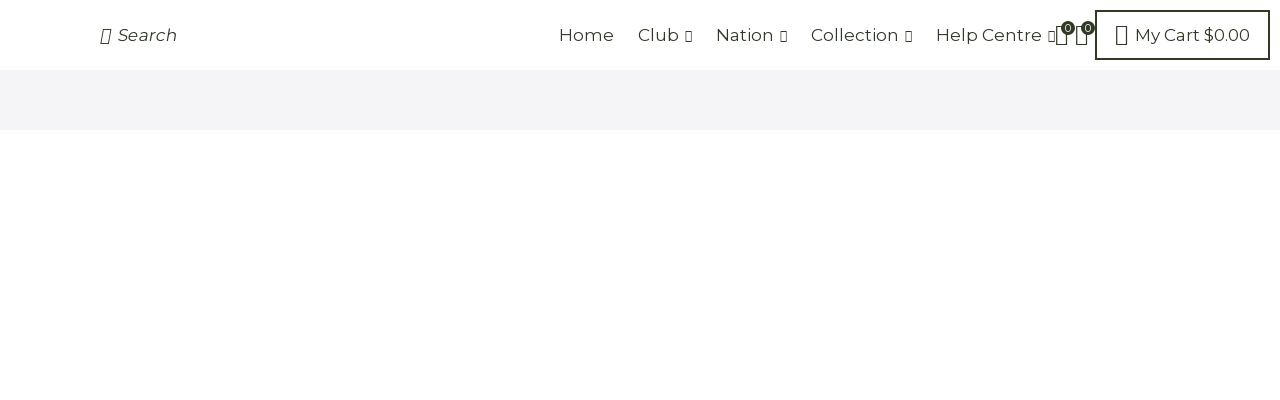

--- FILE ---
content_type: text/html; charset=UTF-8
request_url: https://zorrojerseys.com/product/juventus-x-gucci-24-25-special-men-soccer-jersey/
body_size: 71296
content:

<!DOCTYPE html>
<html dir="ltr" lang="en-US" prefix="og: https://ogp.me/ns#" xmlns="http://www.w3.org/1999/xhtml" prefix="og: http://ogp.me/ns# fb: http://www.facebook.com/2008/fbml" >
<head>
	<meta charset="UTF-8" />
	<meta name="viewport" content="width=device-width, initial-scale=1.0, maximum-scale=1.0, user-scalable=0"/>
	<title>Juventus x Gucci 24/25 Special Men Soccer Jersey - Zorrojersey- Professional Custom Soccer Jersey Online Store</title>
	<style>img:is([sizes="auto" i], [sizes^="auto," i]) { contain-intrinsic-size: 3000px 1500px }</style>
	
		<!-- All in One SEO 4.7.6 - aioseo.com -->
	<meta name="description" content="• Replica – an officially licensed jersey that replicates the match-worn jerseys that professionals wear. Built for the everyday supporter and features a looser fit and standard fabric technology. Sewn or embroidered crests make these very machine-wash friendly • AeroReady Technology – lightweight and built for warm temperatures, moisture absorbing fibers push sweat from the body to" />
	<meta name="robots" content="max-image-preview:large" />
	<link rel="canonical" href="https://zorrojerseys.com/product/juventus-x-gucci-24-25-special-men-soccer-jersey/" />
	<meta name="generator" content="All in One SEO (AIOSEO) 4.7.6" />
		<meta property="og:locale" content="en_US" />
		<meta property="og:site_name" content="Zorrojersey- Professional Custom Soccer Jersey Online  Store - Look Like a PRO, Play like a PRO" />
		<meta property="og:type" content="article" />
		<meta property="og:title" content="Juventus x Gucci 24/25 Special Men Soccer Jersey" />
		<meta property="og:description" content="• Replica – an officially licensed jersey that replicates the match-worn jerseys that professionals wear. Built for the everyday supporter and features a looser fit and standard fabric technology. Sewn or embroidered crests make these very machine-wash friendly • AeroReady Technology – lightweight and built for warm temperatures, moisture absorbing fibers push sweat from the body to" />
		<meta property="og:url" content="https://zorrojerseys.com/product/juventus-x-gucci-24-25-special-men-soccer-jersey/" />
		<meta property="article:published_time" content="2024-07-05T07:19:37+00:00" />
		<meta property="article:modified_time" content="2024-07-24T02:38:53+00:00" />
		<meta name="twitter:card" content="summary" />
		<meta name="twitter:title" content="Juventus x Gucci 24/25 Special Men Soccer Jersey" />
		<meta name="twitter:description" content="• Replica – an officially licensed jersey that replicates the match-worn jerseys that professionals wear. Built for the everyday supporter and features a looser fit and standard fabric technology. Sewn or embroidered crests make these very machine-wash friendly • AeroReady Technology – lightweight and built for warm temperatures, moisture absorbing fibers push sweat from the body to" />
		<script type="application/ld+json" class="aioseo-schema">
			{"@context":"https:\/\/schema.org","@graph":[{"@type":"BreadcrumbList","@id":"https:\/\/zorrojerseys.com\/product\/juventus-x-gucci-24-25-special-men-soccer-jersey\/#breadcrumblist","itemListElement":[{"@type":"ListItem","@id":"https:\/\/zorrojerseys.com\/#listItem","position":1,"name":"Home","item":"https:\/\/zorrojerseys.com\/","nextItem":{"@type":"ListItem","@id":"https:\/\/zorrojerseys.com\/product\/juventus-x-gucci-24-25-special-men-soccer-jersey\/#listItem","name":"Juventus x Gucci 24\/25 Special Men Soccer Jersey"}},{"@type":"ListItem","@id":"https:\/\/zorrojerseys.com\/product\/juventus-x-gucci-24-25-special-men-soccer-jersey\/#listItem","position":2,"name":"Juventus x Gucci 24\/25 Special Men Soccer Jersey","previousItem":{"@type":"ListItem","@id":"https:\/\/zorrojerseys.com\/#listItem","name":"Home"}}]},{"@type":"ItemPage","@id":"https:\/\/zorrojerseys.com\/product\/juventus-x-gucci-24-25-special-men-soccer-jersey\/#itempage","url":"https:\/\/zorrojerseys.com\/product\/juventus-x-gucci-24-25-special-men-soccer-jersey\/","name":"Juventus x Gucci 24\/25 Special Men Soccer Jersey - Zorrojersey- Professional Custom Soccer Jersey Online Store","description":"\u2022 Replica \u2013 an officially licensed jersey that replicates the match-worn jerseys that professionals wear. Built for the everyday supporter and features a looser fit and standard fabric technology. Sewn or embroidered crests make these very machine-wash friendly \u2022 AeroReady Technology \u2013 lightweight and built for warm temperatures, moisture absorbing fibers push sweat from the body to","inLanguage":"en-US","isPartOf":{"@id":"https:\/\/zorrojerseys.com\/#website"},"breadcrumb":{"@id":"https:\/\/zorrojerseys.com\/product\/juventus-x-gucci-24-25-special-men-soccer-jersey\/#breadcrumblist"},"image":{"@type":"ImageObject","url":"https:\/\/zorrojerseys.com\/wp-content\/uploads\/2024\/07\/Juventus-x-Gucci-24-25-Special-jersey-4.jpg","@id":"https:\/\/zorrojerseys.com\/product\/juventus-x-gucci-24-25-special-men-soccer-jersey\/#mainImage","width":800,"height":800,"caption":"Juventus x Gucci 24-25 Special jersey"},"primaryImageOfPage":{"@id":"https:\/\/zorrojerseys.com\/product\/juventus-x-gucci-24-25-special-men-soccer-jersey\/#mainImage"},"datePublished":"2024-07-04T23:19:37-08:00","dateModified":"2024-07-23T18:38:53-08:00"},{"@type":"Organization","@id":"https:\/\/zorrojerseys.com\/#organization","name":"zorrojerseys.com","description":"Look Like a PRO, Play like a PRO","url":"https:\/\/zorrojerseys.com\/"},{"@type":"WebSite","@id":"https:\/\/zorrojerseys.com\/#website","url":"https:\/\/zorrojerseys.com\/","name":"Zorrojersey- Professional Custom Soccer Jersey Online  Store","description":"Look Like a PRO, Play like a PRO","inLanguage":"en-US","publisher":{"@id":"https:\/\/zorrojerseys.com\/#organization"}}]}
		</script>
		<!-- All in One SEO -->


            <script data-no-defer="1" data-ezscrex="false" data-cfasync="false" data-pagespeed-no-defer data-cookieconsent="ignore">
                var ctPublicFunctions = {"_ajax_nonce":"a1de099f8d","_rest_nonce":"b93795a133","_ajax_url":"\/wp-admin\/admin-ajax.php","_rest_url":"https:\/\/zorrojerseys.com\/wp-json\/","data__cookies_type":"none","data__ajax_type":"rest","text__wait_for_decoding":"Decoding the contact data, let us a few seconds to finish. Anti-Spam by CleanTalk","cookiePrefix":"","wprocket_detected":false,"host_url":"zorrojerseys.com"}
            </script>
        
            <script data-no-defer="1" data-ezscrex="false" data-cfasync="false" data-pagespeed-no-defer data-cookieconsent="ignore">
                var ctPublic = {"_ajax_nonce":"a1de099f8d","settings__forms__check_internal":"0","settings__forms__check_external":"0","settings__forms__search_test":"1","settings__data__bot_detector_enabled":"1","blog_home":"https:\/\/zorrojerseys.com\/","pixel__setting":"3","pixel__enabled":true,"pixel__url":"https:\/\/moderate1-v4.cleantalk.org\/pixel\/9b36bff6c69c2c8322623f6bb7e97df4.gif","data__email_check_before_post":"1","data__email_check_exist_post":0,"data__cookies_type":"none","data__key_is_ok":true,"data__visible_fields_required":true,"wl_brandname":"Anti-Spam by CleanTalk","wl_brandname_short":"CleanTalk","ct_checkjs_key":"2dfee8eb1e4689cd7339f4063cabff36f32da50208a92640734a44ca85a40fe4","emailEncoderPassKey":"133be6805afed6324f6445e7f8b4fa88","bot_detector_forms_excluded":"W10=","advancedCacheExists":true,"varnishCacheExists":false,"wc_ajax_add_to_cart":true}
            </script>
        <script>window._wca = window._wca || [];</script>
<!-- Start of Judge.me Core -->
<script data-cfasync='false' class='jdgm-settings-script'>window.jdgmSettings={"pagination":5,"disable_web_reviews":false,"badge_no_review_text":"No reviews","badge_n_reviews_text":"{{ n }} review/reviews","badge_star_color":"#f9ce10","hide_badge_preview_if_no_reviews":true,"badge_hide_text":false,"enforce_center_preview_badge":false,"widget_title":"Customer Reviews","widget_open_form_text":"Write a review","widget_close_form_text":"Cancel review","widget_refresh_page_text":"Refresh page","widget_summary_text":"Based on {{ number_of_reviews }} review/reviews","widget_no_review_text":"Be the first to write a review","widget_name_field_text":"Name","widget_verified_name_field_text":"Verified Name (public)","widget_name_placeholder_text":"Enter your name (public)","widget_required_field_error_text":"This field is required.","widget_email_field_text":"Email","widget_verified_email_field_text":"Verified Email (private, can not be edited)","widget_email_placeholder_text":"Enter your email (private)","widget_email_field_error_text":"Please enter a valid email address.","widget_rating_field_text":"Rating","widget_review_title_field_text":"Review Title","widget_review_title_placeholder_text":"Give your review a title","widget_review_body_field_text":"Review","widget_review_body_placeholder_text":"Write your comments here","widget_pictures_field_text":"Picture/Video (optional)","widget_submit_review_text":"Submit Review","widget_submit_verified_review_text":"Submit Verified Review","widget_submit_success_msg_with_auto_publish":"Thank you! Please refresh the page in a few moments to see your review. You can remove or edit your review by logging into \u003ca href='https://judge.me/login' target='_blank' rel='nofollow noopener'\u003eJudge.me\u003c/a\u003e","widget_submit_success_msg_no_auto_publish":"Thank you! Your review will be published as soon as it is approved by the shop admin. You can remove or edit your review by logging into \u003ca href='https://judge.me/login' target='_blank' rel='nofollow noopener'\u003eJudge.me\u003c/a\u003e","widget_show_default_reviews_out_of_total_text":"Showing {{ n_reviews_shown }} out of {{ n_reviews }} reviews.","widget_show_all_link_text":"Show all","widget_show_less_link_text":"Show less","widget_author_said_text":"{{ reviewer_name }} said:","widget_days_text":"{{ n }} days ago","widget_weeks_text":"{{ n }} week/weeks ago","widget_months_text":"{{ n }} month/months ago","widget_years_text":"{{ n }} year/years ago","widget_yesterday_text":"Yesterday","widget_today_text":"Today","widget_replied_text":"\u003e\u003e {{ shop_name }} replied:","widget_read_more_text":"Read more","widget_rating_filter_see_all_text":"See all reviews","widget_sorting_most_recent_text":"Most Recent","widget_sorting_highest_rating_text":"Highest Rating","widget_sorting_lowest_rating_text":"Lowest Rating","widget_sorting_with_pictures_text":"Only Pictures","widget_sorting_most_helpful_text":"Most Helpful","widget_open_question_form_text":"Ask a question","widget_reviews_subtab_text":"Reviews","widget_questions_subtab_text":"Questions","widget_question_label_text":"Question","widget_answer_label_text":"Answer","widget_question_placeholder_text":"Write your question here","widget_submit_question_text":"Submit Question","widget_question_submit_success_text":"Thank you for your question! We will notify you once it gets answered.","widget_star_color":"#f9ce10","verified_badge_text":"Verified","verified_badge_placement":"left-of-reviewer-name","widget_hide_border":false,"widget_social_share":false,"widget_thumb":false,"widget_review_location_show":false,"widget_location_format":"country_iso_code","all_reviews_include_out_of_store_products":true,"all_reviews_out_of_store_text":"(out of store)","all_reviews_product_name_prefix_text":"about","enable_review_pictures":true,"enable_question_anwser":true,"widget_theme":"leex","widget_product_reviews_subtab_text":"Product Reviews","widget_shop_reviews_subtab_text":"Shop Reviews","widget_sorting_pictures_first_text":"Pictures First","floating_tab_hide_mobile_install_preference":true,"floating_tab_button_name":"★ Judge.me Reviews","floating_tab_title":"Let customers speak for us","floating_tab_url":"","floating_tab_url_enabled":false,"all_reviews_text_badge_text":"Customers rate us {{ shop.metafields.judgeme.all_reviews_rating | round: 1 }}/5 based on {{ shop.metafields.judgeme.all_reviews_count }} reviews.","all_reviews_text_badge_text_branded_style":"{{ shop.metafields.judgeme.all_reviews_rating | round: 1 }} out of 5 stars based on {{ shop.metafields.judgeme.all_reviews_count }} reviews","all_reviews_text_badge_url":"","featured_carousel_title":"Let customers speak for us","featured_carousel_count_text":"from {{ n }} reviews","featured_carousel_url":"","verified_count_badge_url":"","widget_star_use_custom_color":true,"picture_reminder_submit_button":"Upload Pictures","enable_review_videos":true,"mute_video_by_default":true,"widget_sorting_videos_first_text":"Videos First","widget_review_pending_text":"Pending","remove_microdata_snippet":false,"preview_badge_no_question_text":"No questions","preview_badge_n_question_text":"{{ number_of_questions }} question/questions","widget_search_bar_placeholder":"Search reviews","widget_sorting_verified_only_text":"Verified only","featured_carousel_theme":"vertical","featured_carousel_more_reviews_button_text":"Read more reviews","featured_carousel_view_product_button_text":"View product","all_reviews_page_load_more_text":"Load More Reviews","widget_public_name_text":"displayed publicly like","default_reviewer_name_has_non_latin":true,"widget_reviewer_anonymous":"Anonymous","medals_widget_title":"Judge.me Review Medals","widget_invalid_yt_video_url_error_text":"Not a YouTube video URL","widget_max_length_field_error_text":"Please enter no more than {0} characters.","widget_verified_by_shop_text":"Verified by Shop","widget_show_photo_gallery":true,"widget_ugc_title":"Made by us, Shared by you","widget_ugc_subtitle":"Tag us to see your picture featured in our page","widget_ugc_primary_button_text":"Buy Now","widget_ugc_secondary_button_text":"Load More","widget_ugc_reviews_button_text":"View Reviews","widget_summary_average_rating_text":"{{ average_rating }} out of 5","widget_media_grid_title":"Customer photos \u0026 videos","widget_media_grid_see_more_text":"See more","widget_verified_by_judgeme_text":"Verified by Judge.me","widget_verified_by_judgeme_text_in_store_medals":"Verified by Judge.me","widget_media_field_exceed_quantity_message":"Sorry, we can only accept {{ max_media }} for one review.","widget_media_field_exceed_limit_message":"{{ file_name }} is too large, please select a {{ media_type }} less than {{ size_limit }}MB.","widget_review_submitted_text":"Review Submitted!","widget_question_submitted_text":"Question Submitted!","widget_close_form_text_question":"Cancel","widget_write_your_answer_here_text":"Write your answer here","widget_show_collected_by_judgeme":false,"widget_collected_by_judgeme_text":"collected by Judge.me","widget_pagination_type":"load_more","widget_load_more_text":"Load More","widget_full_review_text":"Full Review","widget_read_more_reviews_text":"Read More Reviews","widget_read_questions_text":"Read Questions","widget_questions_and_answers_text":"Questions \u0026 Answers","widget_verified_by_text":"Verified by","widget_number_of_reviews_text":"{{ number_of_reviews }} reviews","widget_back_button_text":"Back","widget_next_button_text":"Next","widget_custom_forms_filter_button":"Filters","custom_forms_style":"vertical","how_reviews_are_collected":"How reviews are collected?","widget_gdpr_statement":"How we use your data: We’ll only contact you about the review you left, and only if necessary. By submitting your review, you agree to Judge.me’s \u003ca href='https://judge.me/terms' target='_blank' rel='nofollow noopener'\u003eterms\u003c/a\u003e, \u003ca href='https://judge.me/privacy' target='_blank' rel='nofollow noopener'\u003eprivacy\u003c/a\u003e and \u003ca href='https://judge.me/content-policy' target='_blank' rel='nofollow noopener'\u003econtent\u003c/a\u003e policies.","platform":"woocommerce","branding_url":"https://judge.me/reviews","branding_text":"Powered by Judge.me","locale":"en","reply_name":"Zorrojersey- Professional Custom Soccer Jersey Online  Store","widget_version":"2.1","footer":true,"autopublish":true,"review_dates":true,"enable_custom_form":false,"can_be_branded":false};</script> <style class='jdgm-settings-style'>.jdgm-xx{left:0}:not(.jdgm-prev-badge__stars)>.jdgm-star{color:#f9ce10}.jdgm-histogram .jdgm-star.jdgm-star{color:#f9ce10}.jdgm-preview-badge .jdgm-star.jdgm-star{color:#f9ce10}.jdgm-prev-badge[data-average-rating='0.00']{display:none !important}.jdgm-author-all-initials{display:none !important}.jdgm-author-last-initial{display:none !important}.jdgm-rev-widg__title{visibility:hidden}.jdgm-rev-widg__summary-text{visibility:hidden}.jdgm-prev-badge__text{visibility:hidden}.jdgm-rev__replier:before{content:'zorrojerseys.com'}.jdgm-rev__prod-link-prefix:before{content:'about'}.jdgm-rev__out-of-store-text:before{content:'(out of store)'}@media only screen and (min-width: 768px){.jdgm-rev__pics .jdgm-rev_all-rev-page-picture-separator,.jdgm-rev__pics .jdgm-rev__product-picture{display:none}}@media only screen and (max-width: 768px){.jdgm-rev__pics .jdgm-rev_all-rev-page-picture-separator,.jdgm-rev__pics .jdgm-rev__product-picture{display:none}}@media all and (max-width: 768px){.jdgm-widget .jdgm-revs-tab-btn{display:none}}
</style> <script data-cfasync="false" type="text/javascript" async src="https://cdn.judge.me/shopify_v2/leex.js" id="judgeme_widget_leex_js"></script>
<link id="judgeme_widget_leex_css" rel="stylesheet" type="text/css" media="nope!" onload="this.media='all'" href="https://cdn.judge.me/shopify_v2/leex.css"><style class='jdgm-miracle-styles'>
  @-webkit-keyframes jdgm-spin{0%{-webkit-transform:rotate(0deg);-ms-transform:rotate(0deg);transform:rotate(0deg)}100%{-webkit-transform:rotate(359deg);-ms-transform:rotate(359deg);transform:rotate(359deg)}}@keyframes jdgm-spin{0%{-webkit-transform:rotate(0deg);-ms-transform:rotate(0deg);transform:rotate(0deg)}100%{-webkit-transform:rotate(359deg);-ms-transform:rotate(359deg);transform:rotate(359deg)}}@font-face{font-family:'JudgemeStar';src:url("[data-uri]") format("woff");font-weight:normal;font-style:normal}.jdgm-star{font-family:'JudgemeStar';display:inline !important;text-decoration:none !important;padding:0 4px 0 0 !important;margin:0 !important;font-weight:bold;opacity:1;-webkit-font-smoothing:antialiased;-moz-osx-font-smoothing:grayscale}.jdgm-star:hover{opacity:1}.jdgm-star:last-of-type{padding:0 !important}.jdgm-star.jdgm--on:before{content:"\e000"}.jdgm-star.jdgm--off:before{content:"\e001"}.jdgm-star.jdgm--half:before{content:"\e002"}.jdgm-widget *{margin:0;line-height:1.4;-webkit-box-sizing:border-box;-moz-box-sizing:border-box;box-sizing:border-box;-webkit-overflow-scrolling:touch}.jdgm-hidden{display:none !important;visibility:hidden !important}.jdgm-temp-hidden{display:none}.jdgm-spinner{width:40px;height:40px;margin:auto;border-radius:50%;border-top:2px solid #eee;border-right:2px solid #eee;border-bottom:2px solid #eee;border-left:2px solid #ccc;-webkit-animation:jdgm-spin 0.8s infinite linear;animation:jdgm-spin 0.8s infinite linear}.jdgm-prev-badge{display:block !important}

</style>

<script data-cfasync='false' class='jdgm-script'>
!function(e){window.jdgm=window.jdgm||{},jdgm.CDN_HOST="https://cdn.judge.me/",
jdgm.docReady=function(d){(e.attachEvent?"complete"===e.readyState:"loading"!==e.readyState)?
setTimeout(d,0):e.addEventListener("DOMContentLoaded",d)},jdgm.loadCSS=function(d,t,o,a){
!o&&jdgm.loadCSS.requestedUrls.indexOf(d)>=0||(jdgm.loadCSS.requestedUrls.push(d),
(a=e.createElement("link")).rel="stylesheet",a.class="jdgm-stylesheet",a.media="nope!",
a.href=d,a.onload=function(){this.media="all",t&&setTimeout(t)},e.body.appendChild(a))},
jdgm.loadCSS.requestedUrls=[],jdgm.docReady(function(){(window.jdgmLoadCSS||e.querySelectorAll(
".jdgm-widget, .jdgm-all-reviews-page").length>0)&&(jdgmSettings.widget_load_with_code_splitting?
parseFloat(jdgmSettings.widget_version)>=3?jdgm.loadCSS(jdgm.CDN_HOST+"widget_v3/base.css"):
jdgm.loadCSS(jdgm.CDN_HOST+"widget/base.css"):jdgm.loadCSS(jdgm.CDN_HOST+"shopify_v2.css"))})}(document);
</script>
<script async data-cfasync="false" type="text/javascript" src="https://cdn.judge.me/loader.js"></script>
<noscript><link rel="stylesheet" type="text/css" media="all" href="https://cdn.judge.me/shopify_v2.css"></noscript>
<!-- End of Judge.me Core -->
<link rel='dns-prefetch' href='//www.googletagmanager.com' />
<link rel='dns-prefetch' href='//moderate.cleantalk.org' />
<link rel='dns-prefetch' href='//omnisnippet1.com' />
<link rel='dns-prefetch' href='//assets.pinterest.com' />
<link rel='dns-prefetch' href='//stats.wp.com' />
<link rel="alternate" type="application/rss+xml" title="Zorrojersey- Professional Custom Soccer Jersey Online  Store &raquo; Feed" href="https://zorrojerseys.com/feed/" />
<link rel="alternate" type="application/rss+xml" title="Zorrojersey- Professional Custom Soccer Jersey Online  Store &raquo; Comments Feed" href="https://zorrojerseys.com/comments/feed/" />

<link rel='stylesheet' id='xstore_sales_booster_css-css' href='https://zorrojerseys.com/wp-content/plugins/et-core-plugin/packages/sales-booster/assets/css/style.css?ver=6.7.4' type='text/css' media='all' />
<link rel='stylesheet' id='omnisend-woocommerce-checkout-block-checkout-newsletter-subscription-block-css' href='https://zorrojerseys.com/wp-content/plugins/omnisend-connect/includes/blocks/build/omnisend-checkout-block.css?ver=0.1.0' type='text/css' media='all' />
<link rel='stylesheet' id='omnisend-woocommerce-checkout-block-blocks-integration-css' href='https://zorrojerseys.com/wp-content/plugins/omnisend-connect/includes/blocks/build/omnisend-checkout-block.css?ver=0.1.0' type='text/css' media='all' />
<link rel='stylesheet' id='wp-block-library-css' href='https://zorrojerseys.com/wp-includes/css/dist/block-library/style.min.css?ver=6.7.4' type='text/css' media='all' />
<link rel='stylesheet' id='mediaelement-css' href='https://zorrojerseys.com/wp-includes/js/mediaelement/mediaelementplayer-legacy.min.css?ver=4.2.17' type='text/css' media='all' />
<link rel='stylesheet' id='wp-mediaelement-css' href='https://zorrojerseys.com/wp-includes/js/mediaelement/wp-mediaelement.min.css?ver=6.7.4' type='text/css' media='all' />
<style id='jetpack-sharing-buttons-style-inline-css' type='text/css'>
.jetpack-sharing-buttons__services-list{display:flex;flex-direction:row;flex-wrap:wrap;gap:0;list-style-type:none;margin:5px;padding:0}.jetpack-sharing-buttons__services-list.has-small-icon-size{font-size:12px}.jetpack-sharing-buttons__services-list.has-normal-icon-size{font-size:16px}.jetpack-sharing-buttons__services-list.has-large-icon-size{font-size:24px}.jetpack-sharing-buttons__services-list.has-huge-icon-size{font-size:36px}@media print{.jetpack-sharing-buttons__services-list{display:none!important}}.editor-styles-wrapper .wp-block-jetpack-sharing-buttons{gap:0;padding-inline-start:0}ul.jetpack-sharing-buttons__services-list.has-background{padding:1.25em 2.375em}
</style>
<style id='classic-theme-styles-inline-css' type='text/css'>
/*! This file is auto-generated */
.wp-block-button__link{color:#fff;background-color:#32373c;border-radius:9999px;box-shadow:none;text-decoration:none;padding:calc(.667em + 2px) calc(1.333em + 2px);font-size:1.125em}.wp-block-file__button{background:#32373c;color:#fff;text-decoration:none}
</style>
<style id='global-styles-inline-css' type='text/css'>
:root{--wp--preset--aspect-ratio--square: 1;--wp--preset--aspect-ratio--4-3: 4/3;--wp--preset--aspect-ratio--3-4: 3/4;--wp--preset--aspect-ratio--3-2: 3/2;--wp--preset--aspect-ratio--2-3: 2/3;--wp--preset--aspect-ratio--16-9: 16/9;--wp--preset--aspect-ratio--9-16: 9/16;--wp--preset--color--black: #000000;--wp--preset--color--cyan-bluish-gray: #abb8c3;--wp--preset--color--white: #ffffff;--wp--preset--color--pale-pink: #f78da7;--wp--preset--color--vivid-red: #cf2e2e;--wp--preset--color--luminous-vivid-orange: #ff6900;--wp--preset--color--luminous-vivid-amber: #fcb900;--wp--preset--color--light-green-cyan: #7bdcb5;--wp--preset--color--vivid-green-cyan: #00d084;--wp--preset--color--pale-cyan-blue: #8ed1fc;--wp--preset--color--vivid-cyan-blue: #0693e3;--wp--preset--color--vivid-purple: #9b51e0;--wp--preset--gradient--vivid-cyan-blue-to-vivid-purple: linear-gradient(135deg,rgba(6,147,227,1) 0%,rgb(155,81,224) 100%);--wp--preset--gradient--light-green-cyan-to-vivid-green-cyan: linear-gradient(135deg,rgb(122,220,180) 0%,rgb(0,208,130) 100%);--wp--preset--gradient--luminous-vivid-amber-to-luminous-vivid-orange: linear-gradient(135deg,rgba(252,185,0,1) 0%,rgba(255,105,0,1) 100%);--wp--preset--gradient--luminous-vivid-orange-to-vivid-red: linear-gradient(135deg,rgba(255,105,0,1) 0%,rgb(207,46,46) 100%);--wp--preset--gradient--very-light-gray-to-cyan-bluish-gray: linear-gradient(135deg,rgb(238,238,238) 0%,rgb(169,184,195) 100%);--wp--preset--gradient--cool-to-warm-spectrum: linear-gradient(135deg,rgb(74,234,220) 0%,rgb(151,120,209) 20%,rgb(207,42,186) 40%,rgb(238,44,130) 60%,rgb(251,105,98) 80%,rgb(254,248,76) 100%);--wp--preset--gradient--blush-light-purple: linear-gradient(135deg,rgb(255,206,236) 0%,rgb(152,150,240) 100%);--wp--preset--gradient--blush-bordeaux: linear-gradient(135deg,rgb(254,205,165) 0%,rgb(254,45,45) 50%,rgb(107,0,62) 100%);--wp--preset--gradient--luminous-dusk: linear-gradient(135deg,rgb(255,203,112) 0%,rgb(199,81,192) 50%,rgb(65,88,208) 100%);--wp--preset--gradient--pale-ocean: linear-gradient(135deg,rgb(255,245,203) 0%,rgb(182,227,212) 50%,rgb(51,167,181) 100%);--wp--preset--gradient--electric-grass: linear-gradient(135deg,rgb(202,248,128) 0%,rgb(113,206,126) 100%);--wp--preset--gradient--midnight: linear-gradient(135deg,rgb(2,3,129) 0%,rgb(40,116,252) 100%);--wp--preset--font-size--small: 13px;--wp--preset--font-size--medium: 20px;--wp--preset--font-size--large: 36px;--wp--preset--font-size--x-large: 42px;--wp--preset--font-family--inter: "Inter", sans-serif;--wp--preset--font-family--cardo: Cardo;--wp--preset--spacing--20: 0.44rem;--wp--preset--spacing--30: 0.67rem;--wp--preset--spacing--40: 1rem;--wp--preset--spacing--50: 1.5rem;--wp--preset--spacing--60: 2.25rem;--wp--preset--spacing--70: 3.38rem;--wp--preset--spacing--80: 5.06rem;--wp--preset--shadow--natural: 6px 6px 9px rgba(0, 0, 0, 0.2);--wp--preset--shadow--deep: 12px 12px 50px rgba(0, 0, 0, 0.4);--wp--preset--shadow--sharp: 6px 6px 0px rgba(0, 0, 0, 0.2);--wp--preset--shadow--outlined: 6px 6px 0px -3px rgba(255, 255, 255, 1), 6px 6px rgba(0, 0, 0, 1);--wp--preset--shadow--crisp: 6px 6px 0px rgba(0, 0, 0, 1);}:where(.is-layout-flex){gap: 0.5em;}:where(.is-layout-grid){gap: 0.5em;}body .is-layout-flex{display: flex;}.is-layout-flex{flex-wrap: wrap;align-items: center;}.is-layout-flex > :is(*, div){margin: 0;}body .is-layout-grid{display: grid;}.is-layout-grid > :is(*, div){margin: 0;}:where(.wp-block-columns.is-layout-flex){gap: 2em;}:where(.wp-block-columns.is-layout-grid){gap: 2em;}:where(.wp-block-post-template.is-layout-flex){gap: 1.25em;}:where(.wp-block-post-template.is-layout-grid){gap: 1.25em;}.has-black-color{color: var(--wp--preset--color--black) !important;}.has-cyan-bluish-gray-color{color: var(--wp--preset--color--cyan-bluish-gray) !important;}.has-white-color{color: var(--wp--preset--color--white) !important;}.has-pale-pink-color{color: var(--wp--preset--color--pale-pink) !important;}.has-vivid-red-color{color: var(--wp--preset--color--vivid-red) !important;}.has-luminous-vivid-orange-color{color: var(--wp--preset--color--luminous-vivid-orange) !important;}.has-luminous-vivid-amber-color{color: var(--wp--preset--color--luminous-vivid-amber) !important;}.has-light-green-cyan-color{color: var(--wp--preset--color--light-green-cyan) !important;}.has-vivid-green-cyan-color{color: var(--wp--preset--color--vivid-green-cyan) !important;}.has-pale-cyan-blue-color{color: var(--wp--preset--color--pale-cyan-blue) !important;}.has-vivid-cyan-blue-color{color: var(--wp--preset--color--vivid-cyan-blue) !important;}.has-vivid-purple-color{color: var(--wp--preset--color--vivid-purple) !important;}.has-black-background-color{background-color: var(--wp--preset--color--black) !important;}.has-cyan-bluish-gray-background-color{background-color: var(--wp--preset--color--cyan-bluish-gray) !important;}.has-white-background-color{background-color: var(--wp--preset--color--white) !important;}.has-pale-pink-background-color{background-color: var(--wp--preset--color--pale-pink) !important;}.has-vivid-red-background-color{background-color: var(--wp--preset--color--vivid-red) !important;}.has-luminous-vivid-orange-background-color{background-color: var(--wp--preset--color--luminous-vivid-orange) !important;}.has-luminous-vivid-amber-background-color{background-color: var(--wp--preset--color--luminous-vivid-amber) !important;}.has-light-green-cyan-background-color{background-color: var(--wp--preset--color--light-green-cyan) !important;}.has-vivid-green-cyan-background-color{background-color: var(--wp--preset--color--vivid-green-cyan) !important;}.has-pale-cyan-blue-background-color{background-color: var(--wp--preset--color--pale-cyan-blue) !important;}.has-vivid-cyan-blue-background-color{background-color: var(--wp--preset--color--vivid-cyan-blue) !important;}.has-vivid-purple-background-color{background-color: var(--wp--preset--color--vivid-purple) !important;}.has-black-border-color{border-color: var(--wp--preset--color--black) !important;}.has-cyan-bluish-gray-border-color{border-color: var(--wp--preset--color--cyan-bluish-gray) !important;}.has-white-border-color{border-color: var(--wp--preset--color--white) !important;}.has-pale-pink-border-color{border-color: var(--wp--preset--color--pale-pink) !important;}.has-vivid-red-border-color{border-color: var(--wp--preset--color--vivid-red) !important;}.has-luminous-vivid-orange-border-color{border-color: var(--wp--preset--color--luminous-vivid-orange) !important;}.has-luminous-vivid-amber-border-color{border-color: var(--wp--preset--color--luminous-vivid-amber) !important;}.has-light-green-cyan-border-color{border-color: var(--wp--preset--color--light-green-cyan) !important;}.has-vivid-green-cyan-border-color{border-color: var(--wp--preset--color--vivid-green-cyan) !important;}.has-pale-cyan-blue-border-color{border-color: var(--wp--preset--color--pale-cyan-blue) !important;}.has-vivid-cyan-blue-border-color{border-color: var(--wp--preset--color--vivid-cyan-blue) !important;}.has-vivid-purple-border-color{border-color: var(--wp--preset--color--vivid-purple) !important;}.has-vivid-cyan-blue-to-vivid-purple-gradient-background{background: var(--wp--preset--gradient--vivid-cyan-blue-to-vivid-purple) !important;}.has-light-green-cyan-to-vivid-green-cyan-gradient-background{background: var(--wp--preset--gradient--light-green-cyan-to-vivid-green-cyan) !important;}.has-luminous-vivid-amber-to-luminous-vivid-orange-gradient-background{background: var(--wp--preset--gradient--luminous-vivid-amber-to-luminous-vivid-orange) !important;}.has-luminous-vivid-orange-to-vivid-red-gradient-background{background: var(--wp--preset--gradient--luminous-vivid-orange-to-vivid-red) !important;}.has-very-light-gray-to-cyan-bluish-gray-gradient-background{background: var(--wp--preset--gradient--very-light-gray-to-cyan-bluish-gray) !important;}.has-cool-to-warm-spectrum-gradient-background{background: var(--wp--preset--gradient--cool-to-warm-spectrum) !important;}.has-blush-light-purple-gradient-background{background: var(--wp--preset--gradient--blush-light-purple) !important;}.has-blush-bordeaux-gradient-background{background: var(--wp--preset--gradient--blush-bordeaux) !important;}.has-luminous-dusk-gradient-background{background: var(--wp--preset--gradient--luminous-dusk) !important;}.has-pale-ocean-gradient-background{background: var(--wp--preset--gradient--pale-ocean) !important;}.has-electric-grass-gradient-background{background: var(--wp--preset--gradient--electric-grass) !important;}.has-midnight-gradient-background{background: var(--wp--preset--gradient--midnight) !important;}.has-small-font-size{font-size: var(--wp--preset--font-size--small) !important;}.has-medium-font-size{font-size: var(--wp--preset--font-size--medium) !important;}.has-large-font-size{font-size: var(--wp--preset--font-size--large) !important;}.has-x-large-font-size{font-size: var(--wp--preset--font-size--x-large) !important;}
:where(.wp-block-post-template.is-layout-flex){gap: 1.25em;}:where(.wp-block-post-template.is-layout-grid){gap: 1.25em;}
:where(.wp-block-columns.is-layout-flex){gap: 2em;}:where(.wp-block-columns.is-layout-grid){gap: 2em;}
:root :where(.wp-block-pullquote){font-size: 1.5em;line-height: 1.6;}
</style>
<link rel='stylesheet' id='ct_public_css-css' href='https://zorrojerseys.com/wp-content/plugins/cleantalk-spam-protect/css/cleantalk-public.min.css?ver=6.46' type='text/css' media='all' />
<link rel='stylesheet' id='ct_email_decoder_css-css' href='https://zorrojerseys.com/wp-content/plugins/cleantalk-spam-protect/css/cleantalk-email-decoder.min.css?ver=6.46' type='text/css' media='all' />
<link rel='stylesheet' id='contact-form-7-css' href='https://zorrojerseys.com/wp-content/plugins/contact-form-7/includes/css/styles.css?ver=6.0' type='text/css' media='all' />
<link rel='stylesheet' id='woo-coupon-usage-style-css' href='https://zorrojerseys.com/wp-content/plugins/woo-coupon-usage/css/style.css?ver=5.14.1' type='text/css' media='all' />
<link rel='stylesheet' id='wcpa-datetime-css' href='https://zorrojerseys.com/wp-content/plugins/woo-custom-product-addons-pro/assets/plugins/datetimepicker/jquery.datetimepicker.min.css?ver=4.1.7' type='text/css' media='all' />
<link rel='stylesheet' id='wcpa-colorpicker-css' href='https://zorrojerseys.com/wp-content/plugins/woo-custom-product-addons-pro/assets/plugins/spectrum/spectrum.min.css?ver=4.1.7' type='text/css' media='all' />
<link rel='stylesheet' id='wcpa-frontend-css' href='https://zorrojerseys.com/wp-content/plugins/woo-custom-product-addons-pro/assets/css/frontend.min.css?ver=4.1.7' type='text/css' media='all' />
<style id='woocommerce-inline-inline-css' type='text/css'>
.woocommerce form .form-row .required { visibility: visible; }
</style>
<link rel='stylesheet' id='pinterest-for-woocommerce-pins-css' href='//zorrojerseys.com/wp-content/plugins/pinterest-for-woocommerce/assets/css/frontend/pinterest-for-woocommerce-pins.min.css?ver=1.4.13' type='text/css' media='all' />
<link rel='stylesheet' id='woocommerce-pre-orders-main-css-css' href='https://zorrojerseys.com/wp-content/plugins/pre-orders-for-woocommerce/media/css/main.css?ver=2.0.2' type='text/css' media='all' />
<link rel='stylesheet' id='elementor-icons-css' href='https://zorrojerseys.com/wp-content/plugins/elementor/assets/lib/eicons/css/elementor-icons.min.css?ver=5.32.0' type='text/css' media='all' />
<link rel='stylesheet' id='elementor-frontend-css' href='https://zorrojerseys.com/wp-content/plugins/elementor/assets/css/frontend.min.css?ver=3.25.10' type='text/css' media='all' />
<link rel='stylesheet' id='swiper-css' href='https://zorrojerseys.com/wp-content/plugins/elementor/assets/lib/swiper/v8/css/swiper.min.css?ver=8.4.5' type='text/css' media='all' />
<link rel='stylesheet' id='e-swiper-css' href='https://zorrojerseys.com/wp-content/plugins/elementor/assets/css/conditionals/e-swiper.min.css?ver=3.25.10' type='text/css' media='all' />
<link rel='stylesheet' id='elementor-post-35098-css' href='https://zorrojerseys.com/wp-content/uploads/elementor/css/post-35098.css?ver=1749975122' type='text/css' media='all' />
<link rel='stylesheet' id='elementor-pro-css' href='https://zorrojerseys.com/wp-content/plugins/elementor-pro/assets/css/frontend.min.css?ver=3.9.1' type='text/css' media='all' />
<link rel='stylesheet' id='etheme-parent-style-css' href='https://zorrojerseys.com/wp-content/themes/xstore/xstore.min.css?ver=1.0' type='text/css' media='all' />
<link rel='stylesheet' id='etheme-cart-widget-css' href='https://zorrojerseys.com/wp-content/themes/xstore/css/modules/woocommerce/cart-widget.min.css?ver=1.0' type='text/css' media='all' />
<link rel='stylesheet' id='elementor-nav-menu-css' href='https://zorrojerseys.com/wp-content/plugins/elementor-pro/assets/css/widget-nav-menu.min.css?ver=6.7.4' type='text/css' media='all' />
<link rel='stylesheet' id='etheme-elementor-off-canvas-css' href='https://zorrojerseys.com/wp-content/themes/xstore/css/modules/builders/elementor/etheme-off-canvas.min.css?ver=1.0' type='text/css' media='all' />
<link rel='stylesheet' id='etheme-elementor-menu-css' href='https://zorrojerseys.com/wp-content/themes/xstore/css/modules/builders/elementor/etheme-menu.min.css?ver=1.0' type='text/css' media='all' />
<link rel='stylesheet' id='widget-image-css' href='https://zorrojerseys.com/wp-content/plugins/elementor/assets/css/widget-image.min.css?ver=3.25.10' type='text/css' media='all' />
<link rel='stylesheet' id='etheme-elementor-search-css' href='https://zorrojerseys.com/wp-content/themes/xstore/css/modules/builders/elementor/etheme-search.min.css?ver=1.0' type='text/css' media='all' />
<link rel='stylesheet' id='etheme-elementor-modal-popup-css' href='https://zorrojerseys.com/wp-content/themes/xstore/css/modules/builders/elementor/etheme-modal-popup.min.css?ver=1.0' type='text/css' media='all' />
<link rel='stylesheet' id='elementor-post-49668-css' href='https://zorrojerseys.com/wp-content/uploads/elementor/css/post-49668.css?ver=1749975122' type='text/css' media='all' />
<link rel='stylesheet' id='elementor-post-49374-css' href='https://zorrojerseys.com/wp-content/uploads/elementor/css/post-49374.css?ver=1750230743' type='text/css' media='all' />
<link rel='stylesheet' id='elementor-post-49625-css' href='https://zorrojerseys.com/wp-content/uploads/elementor/css/post-49625.css?ver=1750230920' type='text/css' media='all' />
<link rel='stylesheet' id='stripe_styles-css' href='https://zorrojerseys.com/wp-content/plugins/woocommerce-gateway-stripe/assets/css/stripe-styles.css?ver=8.9.0' type='text/css' media='all' />
<link rel='stylesheet' id='etheme-elementor-style-css' href='https://zorrojerseys.com/wp-content/themes/xstore/css/elementor.min.css?ver=1.0' type='text/css' media='all' />
<link rel='stylesheet' id='etheme-breadcrumbs-css' href='https://zorrojerseys.com/wp-content/themes/xstore/css/modules/breadcrumbs.min.css?ver=1.0' type='text/css' media='all' />
<link rel='stylesheet' id='etheme-back-top-css' href='https://zorrojerseys.com/wp-content/themes/xstore/css/modules/back-top.min.css?ver=1.0' type='text/css' media='all' />
<link rel='stylesheet' id='etheme-woocommerce-css' href='https://zorrojerseys.com/wp-content/themes/xstore/css/modules/woocommerce/global.min.css?ver=1.0' type='text/css' media='all' />
<link rel='stylesheet' id='etheme-woocommerce-archive-css' href='https://zorrojerseys.com/wp-content/themes/xstore/css/modules/woocommerce/archive.min.css?ver=1.0' type='text/css' media='all' />
<link rel='stylesheet' id='etheme-swatches-style-css' href='https://zorrojerseys.com/wp-content/themes/xstore/css/swatches.min.css?ver=1.0' type='text/css' media='all' />
<link rel='stylesheet' id='etheme-single-product-css' href='https://zorrojerseys.com/wp-content/themes/xstore/css/modules/woocommerce/single-product/single-product.min.css?ver=1.0' type='text/css' media='all' />
<link rel='stylesheet' id='etheme-single-product-elements-css' href='https://zorrojerseys.com/wp-content/themes/xstore/css/modules/woocommerce/single-product/single-product-elements.min.css?ver=1.0' type='text/css' media='all' />
<link rel='stylesheet' id='etheme-star-rating-css' href='https://zorrojerseys.com/wp-content/themes/xstore/css/modules/star-rating.min.css?ver=1.0' type='text/css' media='all' />
<link rel='stylesheet' id='etheme-comments-css' href='https://zorrojerseys.com/wp-content/themes/xstore/css/modules/comments.min.css?ver=1.0' type='text/css' media='all' />
<link rel='stylesheet' id='etheme-single-post-meta-css' href='https://zorrojerseys.com/wp-content/themes/xstore/css/modules/blog/single-post/meta.min.css?ver=1.0' type='text/css' media='all' />
<link rel='stylesheet' id='etheme-contact-forms-css' href='https://zorrojerseys.com/wp-content/themes/xstore/css/modules/contact-forms.min.css?ver=1.0' type='text/css' media='all' />
<style id='xstore-icons-font-inline-css' type='text/css'>
@font-face {
				  font-family: 'xstore-icons';
				  src:
				    url('https://zorrojerseys.com/wp-content/themes/xstore/fonts/xstore-icons-bold.ttf') format('truetype'),
				    url('https://zorrojerseys.com/wp-content/themes/xstore/fonts/xstore-icons-bold.woff2') format('woff2'),
				    url('https://zorrojerseys.com/wp-content/themes/xstore/fonts/xstore-icons-bold.woff') format('woff'),
				    url('https://zorrojerseys.com/wp-content/themes/xstore/fonts/xstore-icons-bold.svg#xstore-icons') format('svg');
				  font-weight: normal;
				  font-style: normal;
				  font-display: swap;
				}
</style>
<link rel='stylesheet' id='etheme-sale-booster-reviews-advanced-css' href='https://zorrojerseys.com/wp-content/themes/xstore/css/modules/woocommerce/sales-booster/reviews-advanced.min.css?ver=1.0' type='text/css' media='all' />
<link rel='stylesheet' id='xstore-kirki-styles-css' href='https://zorrojerseys.com/wp-content/uploads/xstore/kirki-styles.css?ver=1763456781045' type='text/css' media='all' />
<link rel='stylesheet' id='child-style-css' href='https://zorrojerseys.com/wp-content/themes/xstore-child/style.css?ver=1.0' type='text/css' media='all' />
<link rel='stylesheet' id='google-fonts-1-css' href='https://fonts.googleapis.com/css?family=Roboto%3A100%2C100italic%2C200%2C200italic%2C300%2C300italic%2C400%2C400italic%2C500%2C500italic%2C600%2C600italic%2C700%2C700italic%2C800%2C800italic%2C900%2C900italic%7CRoboto+Slab%3A100%2C100italic%2C200%2C200italic%2C300%2C300italic%2C400%2C400italic%2C500%2C500italic%2C600%2C600italic%2C700%2C700italic%2C800%2C800italic%2C900%2C900italic%7CMontserrat%3A100%2C100italic%2C200%2C200italic%2C300%2C300italic%2C400%2C400italic%2C500%2C500italic%2C600%2C600italic%2C700%2C700italic%2C800%2C800italic%2C900%2C900italic&#038;display=swap&#038;ver=6.7.4' type='text/css' media='all' />
<link rel='stylesheet' id='elementor-icons-shared-1-css' href='https://zorrojerseys.com/wp-content/plugins/et-core-plugin/app/assets/lib/xstore-icons/css/xstore-icons.css?ver=1.4.2' type='text/css' media='all' />
<link rel='stylesheet' id='elementor-icons-xstore-icons-css' href='https://zorrojerseys.com/wp-content/plugins/et-core-plugin/app/assets/lib/xstore-icons/css/bold.css?ver=1.4.2' type='text/css' media='all' />
<link rel="preconnect" href="https://fonts.gstatic.com/" crossorigin><script type="text/javascript" id="woocommerce-google-analytics-integration-gtag-js-after">
/* <![CDATA[ */
/* Google Analytics for WooCommerce (gtag.js) */
					window.dataLayer = window.dataLayer || [];
					function gtag(){dataLayer.push(arguments);}
					// Set up default consent state.
					for ( const mode of [{"analytics_storage":"denied","ad_storage":"denied","ad_user_data":"denied","ad_personalization":"denied","region":["AT","BE","BG","HR","CY","CZ","DK","EE","FI","FR","DE","GR","HU","IS","IE","IT","LV","LI","LT","LU","MT","NL","NO","PL","PT","RO","SK","SI","ES","SE","GB","CH"]}] || [] ) {
						gtag( "consent", "default", { "wait_for_update": 500, ...mode } );
					}
					gtag("js", new Date());
					gtag("set", "developer_id.dOGY3NW", true);
					gtag("config", "G-VMRKPCZDNM", {"track_404":true,"allow_google_signals":true,"logged_in":false,"linker":{"domains":[],"allow_incoming":false},"custom_map":{"dimension1":"logged_in"}});
/* ]]> */
</script>
<script type="text/javascript" src="https://zorrojerseys.com/wp-includes/js/underscore.min.js?ver=1.13.7" id="underscore-js"></script>
<script type="text/javascript" src="https://zorrojerseys.com/wp-includes/js/jquery/jquery.min.js?ver=3.7.1" id="jquery-core-js"></script>
<script type="text/javascript" src="https://zorrojerseys.com/wp-includes/js/jquery/jquery-migrate.min.js?ver=3.4.1" id="jquery-migrate-js"></script>
<script type="text/javascript" id="wp-util-js-extra">
/* <![CDATA[ */
var _wpUtilSettings = {"ajax":{"url":"\/wp-admin\/admin-ajax.php"}};
/* ]]> */
</script>
<script type="text/javascript" src="https://zorrojerseys.com/wp-includes/js/wp-util.min.js?ver=6.7.4" id="wp-util-js"></script>
<script type="text/javascript" src="https://zorrojerseys.com/wp-content/plugins/et-core-plugin/packages/sales-booster/assets/js/script.min.js?ver=6.7.4" id="xstore_sales_booster_frontend_js-js"></script>
<script type="text/javascript" data-pagespeed-no-defer src="https://zorrojerseys.com/wp-content/plugins/cleantalk-spam-protect/js/apbct-public-bundle.min.js?ver=6.46" id="ct_public_functions-js"></script>
<script type="text/javascript" src="https://moderate.cleantalk.org/ct-bot-detector-wrapper.js?ver=6.46" id="ct_bot_detector-js"></script>
<script type="text/javascript" src="https://zorrojerseys.com/wp-content/plugins/woo-coupon-usage/js/woo-coupon-usage.js?ver=5.8.0" id="woo-coupon-usage-js"></script>
<script type="text/javascript" src="https://zorrojerseys.com/wp-content/plugins/woocommerce/assets/js/jquery-blockui/jquery.blockUI.min.js?ver=2.7.0-wc.9.4.3" id="jquery-blockui-js" defer="defer" data-wp-strategy="defer"></script>
<script type="text/javascript" id="wc-add-to-cart-js-extra">
/* <![CDATA[ */
var wc_add_to_cart_params = {"ajax_url":"\/wp-admin\/admin-ajax.php","wc_ajax_url":"\/?wc-ajax=%%endpoint%%&elementor_page_id=47714","i18n_view_cart":"View cart","cart_url":"https:\/\/zorrojerseys.com\/cart-2\/","is_cart":"","cart_redirect_after_add":"no"};
/* ]]> */
</script>
<script type="text/javascript" src="https://zorrojerseys.com/wp-content/plugins/woocommerce/assets/js/frontend/add-to-cart.min.js?ver=9.4.3" id="wc-add-to-cart-js" defer="defer" data-wp-strategy="defer"></script>
<script type="text/javascript" src="https://zorrojerseys.com/wp-content/plugins/woocommerce/assets/js/zoom/jquery.zoom.min.js?ver=1.7.21-wc.9.4.3" id="zoom-js" defer="defer" data-wp-strategy="defer"></script>
<script type="text/javascript" id="wc-single-product-js-extra">
/* <![CDATA[ */
var wc_single_product_params = {"i18n_required_rating_text":"Please select a rating","review_rating_required":"yes","flexslider":{"rtl":false,"animation":"slide","smoothHeight":true,"directionNav":false,"controlNav":"thumbnails","slideshow":false,"animationSpeed":500,"animationLoop":false,"allowOneSlide":false},"zoom_enabled":"1","zoom_options":[],"photoswipe_enabled":"","photoswipe_options":{"shareEl":false,"closeOnScroll":false,"history":false,"hideAnimationDuration":0,"showAnimationDuration":0},"flexslider_enabled":""};
/* ]]> */
</script>
<script type="text/javascript" src="https://zorrojerseys.com/wp-content/plugins/woocommerce/assets/js/frontend/single-product.min.js?ver=9.4.3" id="wc-single-product-js" defer="defer" data-wp-strategy="defer"></script>
<script type="text/javascript" src="https://zorrojerseys.com/wp-content/plugins/woocommerce/assets/js/js-cookie/js.cookie.min.js?ver=2.1.4-wc.9.4.3" id="js-cookie-js" data-wp-strategy="defer"></script>
<script type="text/javascript" id="woocommerce-js-extra">
/* <![CDATA[ */
var woocommerce_params = {"ajax_url":"\/wp-admin\/admin-ajax.php","wc_ajax_url":"\/?wc-ajax=%%endpoint%%&elementor_page_id=47714"};
/* ]]> */
</script>
<script type="text/javascript" src="https://zorrojerseys.com/wp-content/plugins/woocommerce/assets/js/frontend/woocommerce.min.js?ver=9.4.3" id="woocommerce-js" defer="defer" data-wp-strategy="defer"></script>
<script type="text/javascript" id="WCPAY_ASSETS-js-extra">
/* <![CDATA[ */
var wcpayAssets = {"url":"https:\/\/zorrojerseys.com\/wp-content\/plugins\/woocommerce-payments\/dist\/"};
/* ]]> */
</script>
<script type="text/javascript" id="etheme-js-extra">
/* <![CDATA[ */
var etConfig = {"noresults":"No results were found!","ajaxSearchResultsArrow":"<svg version=\"1.1\" width=\"1em\" height=\"1em\" class=\"arrow\" xmlns=\"http:\/\/www.w3.org\/2000\/svg\" xmlns:xlink=\"http:\/\/www.w3.org\/1999\/xlink\" x=\"0px\" y=\"0px\" viewBox=\"0 0 100 100\" style=\"enable-background:new 0 0 100 100;\" xml:space=\"preserve\"><path d=\"M99.1186676,94.8567734L10.286458,6.0255365h53.5340881c1.6616173,0,3.0132561-1.3516402,3.0132561-3.0127683\r\n\tS65.4821625,0,63.8205452,0H3.0137398c-1.6611279,0-3.012768,1.3516402-3.012768,3.0127683v60.8068047\r\n\tc0,1.6616135,1.3516402,3.0132523,3.012768,3.0132523s3.012768-1.3516388,3.012768-3.0132523V10.2854862L94.8577423,99.117691\r\n\tC95.4281311,99.6871109,96.1841202,100,96.9886856,100c0.8036041,0,1.5595856-0.3128891,2.129982-0.882309\r\n\tC100.2924805,97.9419327,100.2924805,96.0305862,99.1186676,94.8567734z\"><\/path><\/svg>","successfullyAdded":"Product added.","successfullyRemoved":"Product removed.","successfullyUpdated":"Product quantity updated.","successfullyCopied":"Copied to clipboard","saleStarts":"Sale starts in:","saleFinished":"This sale already finished","confirmQuestion":"Are you sure?","viewCart":"View cart","cartPageUrl":"https:\/\/zorrojerseys.com\/cart-2\/","checkCart":"Please check your <a href='https:\/\/zorrojerseys.com\/cart-2\/'>cart.<\/a>","contBtn":"Continue shopping","checkBtn":"Checkout","ajaxProductAddedNotify":{"type":"mini_cart","linked_products_type":"upsell"},"variationGallery":"","quickView":{"type":"off_canvas","position":"right","layout":"default","variationGallery":"","css":{"quick-view":"        <link rel=\"stylesheet\" href=\"https:\/\/zorrojerseys.com\/wp-content\/themes\/xstore\/css\/modules\/woocommerce\/quick-view.min.css?ver=1.0\" type=\"text\/css\" media=\"all\" \/> \t\t","off-canvas":"        <link rel=\"stylesheet\" href=\"https:\/\/zorrojerseys.com\/wp-content\/themes\/xstore\/css\/modules\/layout\/off-canvas.min.css?ver=1.0\" type=\"text\/css\" media=\"all\" \/> \t\t","skeleton":"        <link rel=\"stylesheet\" href=\"https:\/\/zorrojerseys.com\/wp-content\/themes\/xstore\/css\/modules\/skeleton.min.css?ver=1.0\" type=\"text\/css\" media=\"all\" \/> \t\t","single-product":"        <link rel=\"stylesheet\" href=\"https:\/\/zorrojerseys.com\/wp-content\/themes\/xstore\/css\/modules\/woocommerce\/single-product\/single-product.min.css?ver=1.0\" type=\"text\/css\" media=\"all\" \/> \t\t","single-product-elements":"        <link rel=\"stylesheet\" href=\"https:\/\/zorrojerseys.com\/wp-content\/themes\/xstore\/css\/modules\/woocommerce\/single-product\/single-product-elements.min.css?ver=1.0\" type=\"text\/css\" media=\"all\" \/> \t\t","single-post-meta":"        <link rel=\"stylesheet\" href=\"https:\/\/zorrojerseys.com\/wp-content\/themes\/xstore\/css\/modules\/blog\/single-post\/meta.min.css?ver=1.0\" type=\"text\/css\" media=\"all\" \/> \t\t"}},"speedOptimization":{"imageLoadingOffset":"150px"},"popupAddedToCart":[],"builders":{"is_wpbakery":false},"Product":"Products","Pages":"Pages","Post":"Posts","Portfolio":"Portfolio","Product_found":"{{count}} Products found","Pages_found":"{{count}} Pages found","Post_found":"{{count}} Posts found","Portfolio_found":"{{count}} Portfolio found","show_more":"Show {{count}} more","show_all":"View all results","items_found":"{{count}} items found","item_found":"{{count}} item found","single_product_builder":"","fancy_select_categories":"","is_search_history":"0","search_history_length":"7","search_type":"input","search_ajax_history_time":"5","noSuggestionNoticeWithMatches":"No results were found!<p>No items matched your search {{search_value}}.<\/p>","ajaxurl":"https:\/\/zorrojerseys.com\/wp-admin\/admin-ajax.php","woocommerceSettings":{"is_woocommerce":true,"is_swatches":true,"ajax_filters":false,"ajax_pagination":false,"is_single_product_builder":false,"mini_cart_content_quantity_input":false,"widget_show_more_text":"more","widget_show_less_text":"Show less","sidebar_off_canvas_icon":"<svg version=\"1.1\" width=\"1em\" height=\"1em\" id=\"Layer_1\" xmlns=\"http:\/\/www.w3.org\/2000\/svg\" xmlns:xlink=\"http:\/\/www.w3.org\/1999\/xlink\" x=\"0px\" y=\"0px\" viewBox=\"0 0 100 100\" style=\"enable-background:new 0 0 100 100;\" xml:space=\"preserve\"><path d=\"M94.8,0H5.6C4,0,2.6,0.9,1.9,2.3C1.1,3.7,1.3,5.4,2.2,6.7l32.7,46c0,0,0,0,0,0c1.2,1.6,1.8,3.5,1.8,5.5v37.5c0,1.1,0.4,2.2,1.2,3c0.8,0.8,1.8,1.2,3,1.2c0.6,0,1.1-0.1,1.6-0.3l18.4-7c1.6-0.5,2.7-2.1,2.7-3.9V58.3c0-2,0.6-3.9,1.8-5.5c0,0,0,0,0,0l32.7-46c0.9-1.3,1.1-3,0.3-4.4C97.8,0.9,96.3,0,94.8,0z M61.4,49.7c-1.8,2.5-2.8,5.5-2.8,8.5v29.8l-16.8,6.4V58.3c0-3.1-1-6.1-2.8-8.5L7.3,5.1h85.8L61.4,49.7z\"><\/path><\/svg>","ajax_add_to_cart_archives":true,"cart_url":"https:\/\/zorrojerseys.com\/cart-2\/","cart_redirect_after_add":false,"home_url":"https:\/\/zorrojerseys.com\/","shop_url":"https:\/\/zorrojerseys.com\/shop\/","single_product_autoscroll_tabs_mobile":true,"cart_progress_currency_pos":"left","cart_progress_thousand_sep":",","cart_progress_decimal_sep":".","cart_progress_num_decimals":"2","is_smart_addtocart":"","primary_attribute":"color","myaccount_url":"https:\/\/zorrojerseys.com\/my-account\/","voted_text":"Voted"},"notices":{"ajax-filters":"Ajax error: cannot get filters result","post-product":"Ajax error: cannot get post\/product result","products":"Ajax error: cannot get products result","posts":"Ajax error: cannot get posts result","element":"Ajax error: cannot get element result","portfolio":"Ajax error: problem with ajax et_portfolio_ajax action","portfolio-pagination":"Ajax error: problem with ajax et_portfolio_ajax_pagination action","menu":"Ajax error: problem with ajax menu_posts action","noMatchFound":"No matches found","variationGalleryNotAvailable":"Variation Gallery not available on variation id","localStorageFull":"Seems like your localStorage is full"},"layoutSettings":{"layout":"","is_rtl":false,"is_mobile":false,"mobHeaderStart":992,"menu_storage_key":"etheme_e0376e524542d21e57e44a1ae1d15438","ajax_dropdowns_from_storage":""},"sidebar":{"closed_pc_by_default":""},"et_global":{"classes":{"skeleton":"skeleton-body","mfp":"et-mfp-opened"},"is_customize_preview":false,"mobHeaderStart":992},"etCookies":{"cache_time":3},"is_loggedIn":"","sales_booster_reviews_advanced":{"cheating_likes":"Cheating huh?","reset_likes":false}};
/* ]]> */
</script>
<script type="text/javascript" src="https://zorrojerseys.com/wp-content/themes/xstore/js/etheme-scripts.min.js?ver=1.0" id="etheme-js"></script>
<script type="text/javascript" src="https://stats.wp.com/s-202551.js" id="woocommerce-analytics-js" defer="defer" data-wp-strategy="defer"></script>
<script type="text/javascript" id="et-woo-swatches-js-extra">
/* <![CDATA[ */
var sten_wc_params = {"ajax_url":"https:\/\/zorrojerseys.com\/wp-admin\/admin-ajax.php","is_customize_preview":"","is_singular_product":"1","show_selected_title":"both","show_select_type":"","show_select_type_price":"1","add_to_cart_btn_text":"Add to cart","read_more_btn_text":"Read More","read_more_about_btn_text":"about","read_more_for_btn_text":"for","select_options_btn_text":"Select options","i18n_no_matching_variations_text":"Sorry, no products matched your selection. Please choose a different combination."};
/* ]]> */
</script>
<script type="text/javascript" src="https://zorrojerseys.com/wp-content/plugins/et-core-plugin/packages/st-woo-swatches/public/js/frontend.min.js?ver=1.0" id="et-woo-swatches-js"></script>
<script type="text/javascript" id="woocommerce-tokenization-form-js-extra">
/* <![CDATA[ */
var wc_tokenization_form_params = {"is_registration_required":"","is_logged_in":""};
/* ]]> */
</script>
<script type="text/javascript" src="https://zorrojerseys.com/wp-content/plugins/woocommerce/assets/js/frontend/tokenization-form.min.js?ver=9.4.3" id="woocommerce-tokenization-form-js"></script>
<script type="text/javascript" id="xstore-wishlist-js-extra">
/* <![CDATA[ */
var xstore_wishlist_params = {"ajaxurl":"https:\/\/zorrojerseys.com\/wp-admin\/admin-ajax.php","confirmQuestion":"Are you sure?","no_active_checkbox":"Please, choose any product by clicking checkbox","no_products_available":"Sorry, there are no products available for this action","is_loggedin":"","wishlist_id":"xstore_wishlist_ids_0","wishlist_page_url":"https:\/\/zorrojerseys.com\/my-account\/?et-wishlist-page","animated_hearts":"1","ajax_fragments":"1","is_multilingual":"","view_wishlist":"View wishlist","days_cache":"7","notify_type":"alert_advanced"};
/* ]]> */
</script>
<script type="text/javascript" src="https://zorrojerseys.com/wp-content/plugins/et-core-plugin/packages/xstore-wishlist/assets/js/script.min.js?ver=1.0" id="xstore-wishlist-js"></script>
<script type="text/javascript" id="xstore-compare-js-extra">
/* <![CDATA[ */
var xstore_compare_params = {"ajaxurl":"https:\/\/zorrojerseys.com\/wp-admin\/admin-ajax.php","confirmQuestion":"Are you sure?","no_active_checkbox":"Please, choose any product by clicking checkbox","no_products_available":"Sorry, there are no products available for this action","is_loggedin":"","compare_id":"xstore_compare_ids_0","compare_page_url":"https:\/\/zorrojerseys.com\/my-account\/?et-compare-page","ajax_fragments":"1","is_multilingual":"","view_compare":"View compare list","days_cache":"7","notify_type":"alert_advanced","placeholder_image":"<img width=\"500\" height=\"500\" src=\"https:\/\/zorrojerseys.com\/wp-content\/uploads\/xstore\/xstore-placeholder-10x10.png\" class=\"woocommerce-placeholder wp-post-image lazyload lazyload-simple et-lazyload-fadeIn\" alt=\"Placeholder\" decoding=\"async\" sizes=\"(max-width: 500px) 100vw, 500px\" data-src=\"https:\/\/zorrojerseys.com\/wp-content\/uploads\/woocommerce-placeholder-500x500.png\" data-srcset=\"https:\/\/zorrojerseys.com\/wp-content\/uploads\/woocommerce-placeholder-500x500.png 500w, https:\/\/zorrojerseys.com\/wp-content\/uploads\/woocommerce-placeholder-100x100.png 100w, https:\/\/zorrojerseys.com\/wp-content\/uploads\/woocommerce-placeholder-700x700.png 700w, https:\/\/zorrojerseys.com\/wp-content\/uploads\/woocommerce-placeholder-300x300.png 300w, https:\/\/zorrojerseys.com\/wp-content\/uploads\/woocommerce-placeholder-1024x1024.png 1024w, https:\/\/zorrojerseys.com\/wp-content\/uploads\/woocommerce-placeholder-150x150.png 150w, https:\/\/zorrojerseys.com\/wp-content\/uploads\/woocommerce-placeholder-768x768.png 768w, https:\/\/zorrojerseys.com\/wp-content\/uploads\/woocommerce-placeholder.png 1200w\" \/>"};
/* ]]> */
</script>
<script type="text/javascript" src="https://zorrojerseys.com/wp-content/plugins/et-core-plugin/packages/xstore-compare/assets/js/script.min.js?ver=1.0" id="xstore-compare-js"></script>
<script type="text/javascript" src="https://zorrojerseys.com/wp-content/themes/xstore/js/modules/reviews-likes.min.js?ver=1.0" id="et_reviews_likes-js"></script>
<link rel="https://api.w.org/" href="https://zorrojerseys.com/wp-json/" /><link rel="alternate" title="JSON" type="application/json" href="https://zorrojerseys.com/wp-json/wp/v2/product/47714" /><link rel="EditURI" type="application/rsd+xml" title="RSD" href="https://zorrojerseys.com/xmlrpc.php?rsd" />
<meta name="generator" content="WordPress 6.7.4" />
<meta name="generator" content="WooCommerce 9.4.3" />
<link rel='shortlink' href='https://zorrojerseys.com/?p=47714' />
				<meta name="omnisend-site-verification" content="6295f17b994a84c074f8bd8f"/>
					<style>img#wpstats{display:none}</style>
		<meta property="og:url" content="https://zorrojerseys.com/product/juventus-x-gucci-24-25-special-men-soccer-jersey/" /><meta property="og:site_name" content="Zorrojersey- Professional Custom Soccer Jersey Online  Store" /><meta property="og:type" content="og:product" /><meta property="og:title" content="Juventus x Gucci 24/25 Special Men Soccer Jersey" /><meta property="og:image" content="https://zorrojerseys.com/wp-content/uploads/2024/07/Juventus-x-Gucci-24-25-Special-jersey-4.jpg" /><meta property="product:price:currency" content="USD" /><meta property="product:price:amount" content="45" /><meta property="og:price:standard_amount" content="89.99" /><meta property="og:description" content="• Replica – an officially licensed jersey that replicates the match-worn jerseys that professionals wear. Built for the everyday supporter and features a looser fit and standard fabric technology. Sewn or embroidered crests make these very machine-wash friendly
• AeroReady Technology – lightweight and built for warm temperatures, moisture absorbing fibers push sweat from the body to the fabric’s outer layer, keeping you dry and comfortable

•Brand: adidas

•Gender: Men&#039;s Adult

•Model Year: 2024-2025

•Material: 100% Polyester

•Type of Brand Logo: Embroidered

•Type of Team Badge: Embroidered" /><meta property="og:availability" content="instock" />			<link rel="prefetch" as="font" href="https://zorrojerseys.com/wp-content/themes/xstore/fonts/xstore-icons-bold.woff?v=9.4.4" type="font/woff">
					<link rel="prefetch" as="font" href="https://zorrojerseys.com/wp-content/themes/xstore/fonts/xstore-icons-bold.woff2?v=9.4.4" type="font/woff2">
			<noscript><style>.woocommerce-product-gallery{ opacity: 1 !important; }</style></noscript>
	<meta name="generator" content="Elementor 3.25.10; features: additional_custom_breakpoints, e_optimized_control_loading; settings: css_print_method-external, google_font-enabled, font_display-swap">
<link rel="preconnect" href="//code.tidio.co">			<style>
				.e-con.e-parent:nth-of-type(n+4):not(.e-lazyloaded):not(.e-no-lazyload),
				.e-con.e-parent:nth-of-type(n+4):not(.e-lazyloaded):not(.e-no-lazyload) * {
					background-image: none !important;
				}
				@media screen and (max-height: 1024px) {
					.e-con.e-parent:nth-of-type(n+3):not(.e-lazyloaded):not(.e-no-lazyload),
					.e-con.e-parent:nth-of-type(n+3):not(.e-lazyloaded):not(.e-no-lazyload) * {
						background-image: none !important;
					}
				}
				@media screen and (max-height: 640px) {
					.e-con.e-parent:nth-of-type(n+2):not(.e-lazyloaded):not(.e-no-lazyload),
					.e-con.e-parent:nth-of-type(n+2):not(.e-lazyloaded):not(.e-no-lazyload) * {
						background-image: none !important;
					}
				}
			</style>
			<meta name="generator" content="Powered by Slider Revolution 6.5.21 - responsive, Mobile-Friendly Slider Plugin for WordPress with comfortable drag and drop interface." />
<style class='wp-fonts-local' type='text/css'>
@font-face{font-family:Inter;font-style:normal;font-weight:300 900;font-display:fallback;src:url('https://zorrojerseys.com/wp-content/plugins/woocommerce/assets/fonts/Inter-VariableFont_slnt,wght.woff2') format('woff2');font-stretch:normal;}
@font-face{font-family:Cardo;font-style:normal;font-weight:400;font-display:fallback;src:url('https://zorrojerseys.com/wp-content/plugins/woocommerce/assets/fonts/cardo_normal_400.woff2') format('woff2');}
</style>
<link rel="icon" href="https://zorrojerseys.com/wp-content/uploads/2022/12/zorrojersey-logo-new-100x100.png" sizes="32x32" />
<link rel="icon" href="https://zorrojerseys.com/wp-content/uploads/2022/12/zorrojersey-logo-new.png" sizes="192x192" />
<link rel="apple-touch-icon" href="https://zorrojerseys.com/wp-content/uploads/2022/12/zorrojersey-logo-new.png" />
<meta name="msapplication-TileImage" content="https://zorrojerseys.com/wp-content/uploads/2022/12/zorrojersey-logo-new.png" />
<script>function setREVStartSize(e){
			//window.requestAnimationFrame(function() {
				window.RSIW = window.RSIW===undefined ? window.innerWidth : window.RSIW;
				window.RSIH = window.RSIH===undefined ? window.innerHeight : window.RSIH;
				try {
					var pw = document.getElementById(e.c).parentNode.offsetWidth,
						newh;
					pw = pw===0 || isNaN(pw) ? window.RSIW : pw;
					e.tabw = e.tabw===undefined ? 0 : parseInt(e.tabw);
					e.thumbw = e.thumbw===undefined ? 0 : parseInt(e.thumbw);
					e.tabh = e.tabh===undefined ? 0 : parseInt(e.tabh);
					e.thumbh = e.thumbh===undefined ? 0 : parseInt(e.thumbh);
					e.tabhide = e.tabhide===undefined ? 0 : parseInt(e.tabhide);
					e.thumbhide = e.thumbhide===undefined ? 0 : parseInt(e.thumbhide);
					e.mh = e.mh===undefined || e.mh=="" || e.mh==="auto" ? 0 : parseInt(e.mh,0);
					if(e.layout==="fullscreen" || e.l==="fullscreen")
						newh = Math.max(e.mh,window.RSIH);
					else{
						e.gw = Array.isArray(e.gw) ? e.gw : [e.gw];
						for (var i in e.rl) if (e.gw[i]===undefined || e.gw[i]===0) e.gw[i] = e.gw[i-1];
						e.gh = e.el===undefined || e.el==="" || (Array.isArray(e.el) && e.el.length==0)? e.gh : e.el;
						e.gh = Array.isArray(e.gh) ? e.gh : [e.gh];
						for (var i in e.rl) if (e.gh[i]===undefined || e.gh[i]===0) e.gh[i] = e.gh[i-1];
											
						var nl = new Array(e.rl.length),
							ix = 0,
							sl;
						e.tabw = e.tabhide>=pw ? 0 : e.tabw;
						e.thumbw = e.thumbhide>=pw ? 0 : e.thumbw;
						e.tabh = e.tabhide>=pw ? 0 : e.tabh;
						e.thumbh = e.thumbhide>=pw ? 0 : e.thumbh;
						for (var i in e.rl) nl[i] = e.rl[i]<window.RSIW ? 0 : e.rl[i];
						sl = nl[0];
						for (var i in nl) if (sl>nl[i] && nl[i]>0) { sl = nl[i]; ix=i;}
						var m = pw>(e.gw[ix]+e.tabw+e.thumbw) ? 1 : (pw-(e.tabw+e.thumbw)) / (e.gw[ix]);
						newh =  (e.gh[ix] * m) + (e.tabh + e.thumbh);
					}
					var el = document.getElementById(e.c);
					if (el!==null && el) el.style.height = newh+"px";
					el = document.getElementById(e.c+"_wrapper");
					if (el!==null && el) {
						el.style.height = newh+"px";
						el.style.display = "block";
					}
				} catch(e){
					console.log("Failure at Presize of Slider:" + e)
				}
			//});
		  };</script>
<style id="kirki-inline-styles"></style><style type="text/css" class="et_custom-css">.onsale{width:7em;height:2em;line-height:1.2}.btn-checkout:hover,.btn-view-wishlist:hover{opacity:1 !important}.page-heading{margin-bottom:25px}.elementor-button{transform:skewX(-10deg)}.etheme-elementor-off-canvas__toggle_button{transform:none}.single-product-builder .single_add_to_cart_button,.single-product-builder .single_add_to_cart_button.button,body .et-quick-view-wrapper .single_add_to_cart_button.button{border:1px solid #1B0000 !important}.header-top{font-weight:700}.related-posts .title{text-align:center;text-transform:uppercase;margin-top:60px}.wc-tabs .et-woocommerce-tab{font-style:italic;font-weight:700;color:#000}.single-product .prefooter{display:none}.page-heading,.breadcrumb-trail{margin-bottom:25px}.breadcrumb-trail .page-heading{background-color:transparent}.swiper-custom-right:not(.et-swiper-elementor-nav),.swiper-custom-left:not(.et-swiper-elementor-nav){background:transparent !important}@media only screen and (max-width:1500px){.swiper-custom-left,.middle-inside .swiper-entry .swiper-button-prev,.middle-inside.swiper-entry .swiper-button-prev{left:-15px}.swiper-custom-right,.middle-inside .swiper-entry .swiper-button-next,.middle-inside.swiper-entry .swiper-button-next{right:-15px}.middle-inbox .swiper-entry .swiper-button-prev,.middle-inbox.swiper-entry .swiper-button-prev{left:8px}.middle-inbox .swiper-entry .swiper-button-next,.middle-inbox.swiper-entry .swiper-button-next{right:8px}.swiper-entry:hover .swiper-custom-left,.middle-inside .swiper-entry:hover .swiper-button-prev,.middle-inside.swiper-entry:hover .swiper-button-prev{left:-5px}.swiper-entry:hover .swiper-custom-right,.middle-inside .swiper-entry:hover .swiper-button-next,.middle-inside.swiper-entry:hover .swiper-button-next{right:-5px}.middle-inbox .swiper-entry:hover .swiper-button-prev,.middle-inbox.swiper-entry:hover .swiper-button-prev{left:5px}.middle-inbox .swiper-entry:hover .swiper-button-next,.middle-inbox.swiper-entry:hover .swiper-button-next{right:5px}}@media only screen and (max-width:992px){.header-wrapper,.site-header-vertical{display:none}}@media only screen and (min-width:993px){.mobile-header-wrapper{display:none}}.swiper-container{width:auto}.content-product .product-content-image img,.category-grid img,.categoriesCarousel .category-grid img{width:100%}.etheme-elementor-slider:not(.swiper-container-initialized,.swiper-initialized) .swiper-slide{max-width:calc(100% / var(--slides-per-view,4))}.etheme-elementor-slider[data-animation]:not(.swiper-container-initialized,.swiper-initialized,[data-animation=slide],[data-animation=coverflow]) .swiper-slide{max-width:100%}body:not([data-elementor-device-mode]) .etheme-elementor-off-canvas__container{transition:none;opacity:0;visibility:hidden;position:fixed}</style><style id="wpforms-css-vars-root">
				:root {
					--wpforms-field-border-radius: 3px;
--wpforms-field-border-style: solid;
--wpforms-field-border-size: 1px;
--wpforms-field-background-color: #ffffff;
--wpforms-field-border-color: rgba( 0, 0, 0, 0.25 );
--wpforms-field-border-color-spare: rgba( 0, 0, 0, 0.25 );
--wpforms-field-text-color: rgba( 0, 0, 0, 0.7 );
--wpforms-field-menu-color: #ffffff;
--wpforms-label-color: rgba( 0, 0, 0, 0.85 );
--wpforms-label-sublabel-color: rgba( 0, 0, 0, 0.55 );
--wpforms-label-error-color: #d63637;
--wpforms-button-border-radius: 3px;
--wpforms-button-border-style: none;
--wpforms-button-border-size: 1px;
--wpforms-button-background-color: #066aab;
--wpforms-button-border-color: #066aab;
--wpforms-button-text-color: #ffffff;
--wpforms-page-break-color: #066aab;
--wpforms-background-image: none;
--wpforms-background-position: center center;
--wpforms-background-repeat: no-repeat;
--wpforms-background-size: cover;
--wpforms-background-width: 100px;
--wpforms-background-height: 100px;
--wpforms-background-color: rgba( 0, 0, 0, 0 );
--wpforms-background-url: none;
--wpforms-container-padding: 0px;
--wpforms-container-border-style: none;
--wpforms-container-border-width: 1px;
--wpforms-container-border-color: #000000;
--wpforms-container-border-radius: 3px;
--wpforms-field-size-input-height: 43px;
--wpforms-field-size-input-spacing: 15px;
--wpforms-field-size-font-size: 16px;
--wpforms-field-size-line-height: 19px;
--wpforms-field-size-padding-h: 14px;
--wpforms-field-size-checkbox-size: 16px;
--wpforms-field-size-sublabel-spacing: 5px;
--wpforms-field-size-icon-size: 1;
--wpforms-label-size-font-size: 16px;
--wpforms-label-size-line-height: 19px;
--wpforms-label-size-sublabel-font-size: 14px;
--wpforms-label-size-sublabel-line-height: 17px;
--wpforms-button-size-font-size: 17px;
--wpforms-button-size-height: 41px;
--wpforms-button-size-padding-h: 15px;
--wpforms-button-size-margin-top: 10px;
--wpforms-container-shadow-size-box-shadow: none;

				}
			</style></head>
<body class="product-template-default single single-product postid-47714 wp-custom-logo theme-xstore woocommerce woocommerce-page woocommerce-no-js et_cart-type-2 breadcrumbs-type-left2  et-preloader-off et-catalog-off sticky-message-on global-product-name-on et-enable-swatch elementor-default elementor-template-full-width elementor-kit-35098 elementor-page-49625" data-mode="light">

	<div class="template-container">
	
		<div class="template-content">
	<div class="page-wrapper">
			<div data-elementor-type="header" data-elementor-id="49668" class="elementor elementor-49668 elementor-location-header">
					<div class="elementor-section-wrap">
						<div class="etheme-elementor-header-sticky elementor-element elementor-element-61475c09 etheme-elementor-header-sticky e-flex e-con-boxed e-con e-parent" data-id="61475c09" data-element_type="container" data-settings="{&quot;background_background&quot;:&quot;classic&quot;,&quot;etheme_header_sticky&quot;:&quot;sticky&quot;,&quot;etheme_header_sticky_type&quot;:&quot;stacked&quot;,&quot;etheme_header_sticky_on&quot;:[&quot;desktop&quot;,&quot;tablet&quot;,&quot;mobile&quot;]}">
					<div class="e-con-inner">
				<div class="elementor-element elementor-element-29b46b2 elementor-hidden-desktop etheme-elementor-off-canvas-toggle-content etheme-elementor-off-canvas-zero-quantity-yes etheme-elementor-off-canvas__toggle-qty-top etheme-elementor-off-canvas-left etheme-elementor-off-canvas etheme-elementor-widget-loaded elementor-widget elementor-widget-theme-etheme_mobile_menu" data-id="29b46b2" data-element_type="widget" data-settings="{&quot;off_canvas_toggle_type&quot;:&quot;click&quot;}" data-widget_type="theme-etheme_mobile_menu.default">
				<div class="elementor-widget-container">
			        <div class="etheme-elementor-off-canvas__wrapper">
            <div class="etheme-elementor-off-canvas__toggle_wrapper">
                                <div class="etheme-elementor-off-canvas__container elementor-lightbox" aria-hidden="false">
                    <div class="etheme-elementor-off-canvas__main" aria-hidden="false">
                                                    <div class="etheme-elementor-off-canvas__close-button outside">
                                <svg xmlns="http://www.w3.org/2000/svg" width="1em" height="1em" fill="currentColor"
                                     viewBox="0 0 24 24">
                                    <path d="M13.056 12l10.728-10.704c0.144-0.144 0.216-0.336 0.216-0.552 0-0.192-0.072-0.384-0.216-0.528-0.144-0.12-0.336-0.216-0.528-0.216 0 0 0 0 0 0-0.192 0-0.408 0.072-0.528 0.216l-10.728 10.728-10.704-10.728c-0.288-0.288-0.768-0.288-1.056 0-0.168 0.144-0.24 0.336-0.24 0.528 0 0.216 0.072 0.408 0.216 0.552l10.728 10.704-10.728 10.704c-0.144 0.144-0.216 0.336-0.216 0.552s0.072 0.384 0.216 0.528c0.288 0.288 0.768 0.288 1.056 0l10.728-10.728 10.704 10.704c0.144 0.144 0.336 0.216 0.528 0.216s0.384-0.072 0.528-0.216c0.144-0.144 0.216-0.336 0.216-0.528s-0.072-0.384-0.216-0.528l-10.704-10.704z"></path>
                                </svg>
                            </div>
                                                <div class="etheme-elementor-off-canvas_content">
                                    <div class="etheme-elementor-mobile-menu-element etheme-elementor-mobile-menu-logo elementor-repeater-item-b4de6b7 text-center">
                                        <a href="https://zorrojerseys.com">
                    <img src="https://zorrojerseys.com/wp-content/uploads/2024/07/zorrojersey-logo-new.png" title="zorrojersey logo new" alt="zorrojersey logo new" loading="lazy" />                </a>
                    </div>
                <div class="etheme-elementor-mobile-menu-element etheme-elementor-mobile-menu-search elementor-repeater-item-8502fde">
        
        <form class="etheme-search-form" role="search" action="https://zorrojerseys.com" method="get" type="inline" data-ajax-search="yes" data-post-types="product,post">
                        <div class="etheme-search-input-form-wrapper">

                
                <div class="etheme-search-input-wrapper">

                    
                    <input placeholder="Search for products..." class="etheme-search-form-input" type="search" name="s" title="Search" value="">

                                            <input type="hidden" name="et_search" value="true">
                    
                    
                                            <input type="hidden" name="post_type" value="product">
                    
                                            <span class="etheme-search-form-clear">
                            <svg xmlns="http://www.w3.org/2000/svg" width=".7em" height=".7em" viewBox="0 0 24 24" fill="currentColor"><path d="M13.056 12l10.728-10.704c0.144-0.144 0.216-0.336 0.216-0.552 0-0.192-0.072-0.384-0.216-0.528-0.144-0.12-0.336-0.216-0.528-0.216 0 0 0 0 0 0-0.192 0-0.408 0.072-0.528 0.216l-10.728 10.728-10.704-10.728c-0.288-0.288-0.768-0.288-1.056 0-0.168 0.144-0.24 0.336-0.24 0.528 0 0.216 0.072 0.408 0.216 0.552l10.728 10.704-10.728 10.704c-0.144 0.144-0.216 0.336-0.216 0.552s0.072 0.384 0.216 0.528c0.288 0.288 0.768 0.288 1.056 0l10.728-10.728 10.704 10.704c0.144 0.144 0.336 0.216 0.528 0.216s0.384-0.072 0.528-0.216c0.144-0.144 0.216-0.336 0.216-0.528s-0.072-0.384-0.216-0.528l-10.704-10.704z"></path></svg>
                        </span>
                    
                </div>

                <div class="etheme-search-form-button-wrapper">

                    <button class="etheme-search-form-submit" type="submit" title="Search" aria-label="Search">

                        			<i aria-hidden="true" class="et-icon et-zoom"></i><span class="elementor-screen-only">Search</span>
                    </button>
                </div>

            </div>
                        <div class="etheme-search-ajax-results"></div>
        </form>
                </div>
                <div class="etheme-elementor-mobile-menu-element etheme-elementor-mobile-menu-wp_menu elementor-repeater-item-7349388">
        <ul id="menu-1-" class="etheme-elementor-nav-menu vertical"><li id="menu-item-23403" class="menu-item menu-item-type-custom menu-item-object-custom menu-item-home menu-item-23403 item-level-0 item-design-dropdown"><a href="http://zorrojerseys.com" class="item-link etheme-elementor-nav-menu-item etheme-elementor-nav-menu-item-parent"><span class="elementor-item">Home</span></a></li>
<li id="menu-item-23395" class="menu-item menu-item-type-custom menu-item-object-custom menu-item-has-children menu-parent-item menu-item-23395 item-level-0 item-design-dropdown dropdown-click"><a href="#" class="item-link etheme-elementor-nav-menu-item etheme-elementor-nav-menu-item-parent"><span class="elementor-item">Club        <span class="etheme-elementor-nav-menu-item-arrow">
            <span class="etheme-elementor-nav-menu-item-icon etheme-elementor-nav-menu-item-icon-opened"><svg xmlns="http://www.w3.org/2000/svg" width="1em" height="1em" viewBox="0 0 32 32" fill="currentColor">
<path d="M31.584 22.592l-14.944-14.496c-0.352-0.352-0.928-0.32-1.28 0l-15.008 14.496c-0.16 0.16-0.256 0.384-0.288 0.64 0 0.256 0.096 0.48 0.288 0.672s0.416 0.288 0.64 0.288c0.224 0 0.48-0.096 0.64-0.288l14.368-13.856 14.336 13.824c0.288 0.288 0.768 0.352 1.248 0l0.032-0.032c0.16-0.16 0.256-0.416 0.256-0.64 0.032-0.224-0.096-0.448-0.288-0.608z"></path>
</svg></span>
            <span class="etheme-elementor-nav-menu-item-icon etheme-elementor-nav-menu-item-icon-closed"><svg xmlns="http://www.w3.org/2000/svg" width="1em" height="1em" viewBox="0 0 32 32" fill="currentColor">
<path d="M31.712 8.096c-0.352-0.352-0.896-0.352-1.312 0l-14.4 13.888-14.4-13.888c-0.352-0.352-0.896-0.352-1.312 0-0.192 0.16-0.288 0.416-0.288 0.64 0 0.256 0.096 0.48 0.256 0.672l15.040 14.528c0.128 0.128 0.32 0.256 0.64 0.256 0.192 0 0.384-0.064 0.576-0.192l0.032-0.032 15.072-14.56c0.192-0.16 0.32-0.416 0.32-0.672 0.032-0.224-0.064-0.48-0.224-0.64z"></path>
</svg></span>
        </span>
        </span></a>
<div class="nav-sublist-dropdown"><div class="container">

<ul>
	<li id="menu-item-23402" class="menu-item menu-item-type-taxonomy menu-item-object-product_cat menu-item-has-children menu-parent-item menu-item-23402 item-level-1 dropdown-click"><a href="https://zorrojerseys.com/product-category/premier-league/" class="item-link type-img position- etheme-elementor-nav-menu-item"><span class="elementor-item">Premier League        <span class="etheme-elementor-nav-menu-item-arrow">
            <span class="etheme-elementor-nav-menu-item-icon etheme-elementor-nav-menu-item-icon-opened"><svg xmlns="http://www.w3.org/2000/svg" width="1em" height="1em" viewBox="0 0 32 32" fill="currentColor">
<path d="M31.584 22.592l-14.944-14.496c-0.352-0.352-0.928-0.32-1.28 0l-15.008 14.496c-0.16 0.16-0.256 0.384-0.288 0.64 0 0.256 0.096 0.48 0.288 0.672s0.416 0.288 0.64 0.288c0.224 0 0.48-0.096 0.64-0.288l14.368-13.856 14.336 13.824c0.288 0.288 0.768 0.352 1.248 0l0.032-0.032c0.16-0.16 0.256-0.416 0.256-0.64 0.032-0.224-0.096-0.448-0.288-0.608z"></path>
</svg></span>
            <span class="etheme-elementor-nav-menu-item-icon etheme-elementor-nav-menu-item-icon-closed"><svg xmlns="http://www.w3.org/2000/svg" width="1em" height="1em" viewBox="0 0 32 32" fill="currentColor">
<path d="M31.712 8.096c-0.352-0.352-0.896-0.352-1.312 0l-14.4 13.888-14.4-13.888c-0.352-0.352-0.896-0.352-1.312 0-0.192 0.16-0.288 0.416-0.288 0.64 0 0.256 0.096 0.48 0.256 0.672l15.040 14.528c0.128 0.128 0.32 0.256 0.64 0.256 0.192 0 0.384-0.064 0.576-0.192l0.032-0.032 15.072-14.56c0.192-0.16 0.32-0.416 0.32-0.672 0.032-0.224-0.064-0.48-0.224-0.64z"></path>
</svg></span>
        </span>
        </span></a>
	<div class="nav-sublist">

	<ul>
		<li id="menu-item-23407" class="menu-item menu-item-type-taxonomy menu-item-object-product_cat menu-item-23407 item-level-2"><a href="https://zorrojerseys.com/product-category/premier-league/arsenal/" class="item-link type-img position- etheme-elementor-nav-menu-item"><span class="elementor-item">Arsenal</span></a></li>
		<li id="menu-item-23416" class="menu-item menu-item-type-taxonomy menu-item-object-product_cat menu-item-23416 item-level-2"><a href="https://zorrojerseys.com/product-category/premier-league/chelsea/" class="item-link type-img position- etheme-elementor-nav-menu-item"><span class="elementor-item">Chelsea</span></a></li>
		<li id="menu-item-23409" class="menu-item menu-item-type-taxonomy menu-item-object-product_cat menu-item-23409 item-level-2"><a href="https://zorrojerseys.com/product-category/premier-league/liverpool/" class="item-link type-img position- etheme-elementor-nav-menu-item"><span class="elementor-item">Liverpool</span></a></li>
		<li id="menu-item-23415" class="menu-item menu-item-type-taxonomy menu-item-object-product_cat menu-item-23415 item-level-2"><a href="https://zorrojerseys.com/product-category/premier-league/manchester-city/" class="item-link type-img position- etheme-elementor-nav-menu-item"><span class="elementor-item">Manchester City</span></a></li>
		<li id="menu-item-23411" class="menu-item menu-item-type-taxonomy menu-item-object-product_cat menu-item-23411 item-level-2"><a href="https://zorrojerseys.com/product-category/premier-league/manchester-united/" class="item-link type-img position- etheme-elementor-nav-menu-item"><span class="elementor-item">Manchester United</span></a></li>
		<li id="menu-item-23417" class="menu-item menu-item-type-taxonomy menu-item-object-product_cat menu-item-23417 item-level-2"><a href="https://zorrojerseys.com/product-category/premier-league/tottenham-hotspur/" class="item-link type-img position- etheme-elementor-nav-menu-item"><span class="elementor-item">Tottenham Hotspur</span></a></li>
	</ul>

	</div>
</li>
	<li id="menu-item-23396" class="menu-item menu-item-type-taxonomy menu-item-object-product_cat menu-item-has-children menu-parent-item menu-item-23396 item-level-1 dropdown-click"><a href="https://zorrojerseys.com/product-category/la-liga/" class="item-link type-img position- etheme-elementor-nav-menu-item"><span class="elementor-item">La Liga        <span class="etheme-elementor-nav-menu-item-arrow">
            <span class="etheme-elementor-nav-menu-item-icon etheme-elementor-nav-menu-item-icon-opened"><svg xmlns="http://www.w3.org/2000/svg" width="1em" height="1em" viewBox="0 0 32 32" fill="currentColor">
<path d="M31.584 22.592l-14.944-14.496c-0.352-0.352-0.928-0.32-1.28 0l-15.008 14.496c-0.16 0.16-0.256 0.384-0.288 0.64 0 0.256 0.096 0.48 0.288 0.672s0.416 0.288 0.64 0.288c0.224 0 0.48-0.096 0.64-0.288l14.368-13.856 14.336 13.824c0.288 0.288 0.768 0.352 1.248 0l0.032-0.032c0.16-0.16 0.256-0.416 0.256-0.64 0.032-0.224-0.096-0.448-0.288-0.608z"></path>
</svg></span>
            <span class="etheme-elementor-nav-menu-item-icon etheme-elementor-nav-menu-item-icon-closed"><svg xmlns="http://www.w3.org/2000/svg" width="1em" height="1em" viewBox="0 0 32 32" fill="currentColor">
<path d="M31.712 8.096c-0.352-0.352-0.896-0.352-1.312 0l-14.4 13.888-14.4-13.888c-0.352-0.352-0.896-0.352-1.312 0-0.192 0.16-0.288 0.416-0.288 0.64 0 0.256 0.096 0.48 0.256 0.672l15.040 14.528c0.128 0.128 0.32 0.256 0.64 0.256 0.192 0 0.384-0.064 0.576-0.192l0.032-0.032 15.072-14.56c0.192-0.16 0.32-0.416 0.32-0.672 0.032-0.224-0.064-0.48-0.224-0.64z"></path>
</svg></span>
        </span>
        </span></a>
	<div class="nav-sublist">

	<ul>
		<li id="menu-item-23419" class="menu-item menu-item-type-taxonomy menu-item-object-product_cat menu-item-23419 item-level-2"><a href="https://zorrojerseys.com/product-category/la-liga/barcelona/" class="item-link type-img position- etheme-elementor-nav-menu-item"><span class="elementor-item">Barcelona</span></a></li>
		<li id="menu-item-23408" class="menu-item menu-item-type-taxonomy menu-item-object-product_cat menu-item-23408 item-level-2"><a href="https://zorrojerseys.com/product-category/la-liga/real-madrid/" class="item-link type-img position- etheme-elementor-nav-menu-item"><span class="elementor-item">Real Madrid</span></a></li>
	</ul>

	</div>
</li>
	<li id="menu-item-23398" class="menu-item menu-item-type-taxonomy menu-item-object-product_cat menu-item-has-children menu-parent-item menu-item-23398 item-level-1 dropdown-click"><a href="https://zorrojerseys.com/product-category/bundes-liga/" class="item-link type-img position- etheme-elementor-nav-menu-item"><span class="elementor-item">Bundesliga        <span class="etheme-elementor-nav-menu-item-arrow">
            <span class="etheme-elementor-nav-menu-item-icon etheme-elementor-nav-menu-item-icon-opened"><svg xmlns="http://www.w3.org/2000/svg" width="1em" height="1em" viewBox="0 0 32 32" fill="currentColor">
<path d="M31.584 22.592l-14.944-14.496c-0.352-0.352-0.928-0.32-1.28 0l-15.008 14.496c-0.16 0.16-0.256 0.384-0.288 0.64 0 0.256 0.096 0.48 0.288 0.672s0.416 0.288 0.64 0.288c0.224 0 0.48-0.096 0.64-0.288l14.368-13.856 14.336 13.824c0.288 0.288 0.768 0.352 1.248 0l0.032-0.032c0.16-0.16 0.256-0.416 0.256-0.64 0.032-0.224-0.096-0.448-0.288-0.608z"></path>
</svg></span>
            <span class="etheme-elementor-nav-menu-item-icon etheme-elementor-nav-menu-item-icon-closed"><svg xmlns="http://www.w3.org/2000/svg" width="1em" height="1em" viewBox="0 0 32 32" fill="currentColor">
<path d="M31.712 8.096c-0.352-0.352-0.896-0.352-1.312 0l-14.4 13.888-14.4-13.888c-0.352-0.352-0.896-0.352-1.312 0-0.192 0.16-0.288 0.416-0.288 0.64 0 0.256 0.096 0.48 0.256 0.672l15.040 14.528c0.128 0.128 0.32 0.256 0.64 0.256 0.192 0 0.384-0.064 0.576-0.192l0.032-0.032 15.072-14.56c0.192-0.16 0.32-0.416 0.32-0.672 0.032-0.224-0.064-0.48-0.224-0.64z"></path>
</svg></span>
        </span>
        </span></a>
	<div class="nav-sublist">

	<ul>
		<li id="menu-item-23421" class="menu-item menu-item-type-taxonomy menu-item-object-product_cat menu-item-23421 item-level-2"><a href="https://zorrojerseys.com/product-category/bundes-liga/bayern-munchen/" class="item-link type-img position- etheme-elementor-nav-menu-item"><span class="elementor-item">Bayern Munchen</span></a></li>
		<li id="menu-item-23422" class="menu-item menu-item-type-taxonomy menu-item-object-product_cat menu-item-23422 item-level-2"><a href="https://zorrojerseys.com/product-category/bundes-liga/borussia-dortmund/" class="item-link type-img position- etheme-elementor-nav-menu-item"><span class="elementor-item">Borussia Dortmund</span></a></li>
	</ul>

	</div>
</li>
	<li id="menu-item-23399" class="menu-item menu-item-type-taxonomy menu-item-object-product_cat current-product-ancestor current-menu-parent current-product-parent menu-item-has-children menu-parent-item menu-item-23399 item-level-1 dropdown-click"><a href="https://zorrojerseys.com/product-category/serie-a/" class="item-link type-img position- etheme-elementor-nav-menu-item"><span class="elementor-item">Serie A        <span class="etheme-elementor-nav-menu-item-arrow">
            <span class="etheme-elementor-nav-menu-item-icon etheme-elementor-nav-menu-item-icon-opened"><svg xmlns="http://www.w3.org/2000/svg" width="1em" height="1em" viewBox="0 0 32 32" fill="currentColor">
<path d="M31.584 22.592l-14.944-14.496c-0.352-0.352-0.928-0.32-1.28 0l-15.008 14.496c-0.16 0.16-0.256 0.384-0.288 0.64 0 0.256 0.096 0.48 0.288 0.672s0.416 0.288 0.64 0.288c0.224 0 0.48-0.096 0.64-0.288l14.368-13.856 14.336 13.824c0.288 0.288 0.768 0.352 1.248 0l0.032-0.032c0.16-0.16 0.256-0.416 0.256-0.64 0.032-0.224-0.096-0.448-0.288-0.608z"></path>
</svg></span>
            <span class="etheme-elementor-nav-menu-item-icon etheme-elementor-nav-menu-item-icon-closed"><svg xmlns="http://www.w3.org/2000/svg" width="1em" height="1em" viewBox="0 0 32 32" fill="currentColor">
<path d="M31.712 8.096c-0.352-0.352-0.896-0.352-1.312 0l-14.4 13.888-14.4-13.888c-0.352-0.352-0.896-0.352-1.312 0-0.192 0.16-0.288 0.416-0.288 0.64 0 0.256 0.096 0.48 0.256 0.672l15.040 14.528c0.128 0.128 0.32 0.256 0.64 0.256 0.192 0 0.384-0.064 0.576-0.192l0.032-0.032 15.072-14.56c0.192-0.16 0.32-0.416 0.32-0.672 0.032-0.224-0.064-0.48-0.224-0.64z"></path>
</svg></span>
        </span>
        </span></a>
	<div class="nav-sublist">

	<ul>
		<li id="menu-item-23418" class="menu-item menu-item-type-taxonomy menu-item-object-product_cat menu-item-23418 item-level-2"><a href="https://zorrojerseys.com/product-category/serie-a/ac-milan/" class="item-link type-img position- etheme-elementor-nav-menu-item"><span class="elementor-item">AC Milan</span></a></li>
		<li id="menu-item-23410" class="menu-item menu-item-type-taxonomy menu-item-object-product_cat menu-item-23410 item-level-2"><a href="https://zorrojerseys.com/product-category/serie-a/inter-milan/" class="item-link type-img position- etheme-elementor-nav-menu-item"><span class="elementor-item">Inter Milan</span></a></li>
		<li id="menu-item-23414" class="menu-item menu-item-type-taxonomy menu-item-object-product_cat current-product-ancestor current-menu-parent current-product-parent menu-item-23414 item-level-2"><a href="https://zorrojerseys.com/product-category/serie-a/juventus/" class="item-link type-img position- etheme-elementor-nav-menu-item"><span class="elementor-item">Juventus</span></a></li>
	</ul>

	</div>
</li>
	<li id="menu-item-23397" class="menu-item menu-item-type-taxonomy menu-item-object-product_cat menu-item-has-children menu-parent-item menu-item-23397 item-level-1 dropdown-click"><a href="https://zorrojerseys.com/product-category/ligue-1/" class="item-link type-img position- etheme-elementor-nav-menu-item"><span class="elementor-item">Ligue 1        <span class="etheme-elementor-nav-menu-item-arrow">
            <span class="etheme-elementor-nav-menu-item-icon etheme-elementor-nav-menu-item-icon-opened"><svg xmlns="http://www.w3.org/2000/svg" width="1em" height="1em" viewBox="0 0 32 32" fill="currentColor">
<path d="M31.584 22.592l-14.944-14.496c-0.352-0.352-0.928-0.32-1.28 0l-15.008 14.496c-0.16 0.16-0.256 0.384-0.288 0.64 0 0.256 0.096 0.48 0.288 0.672s0.416 0.288 0.64 0.288c0.224 0 0.48-0.096 0.64-0.288l14.368-13.856 14.336 13.824c0.288 0.288 0.768 0.352 1.248 0l0.032-0.032c0.16-0.16 0.256-0.416 0.256-0.64 0.032-0.224-0.096-0.448-0.288-0.608z"></path>
</svg></span>
            <span class="etheme-elementor-nav-menu-item-icon etheme-elementor-nav-menu-item-icon-closed"><svg xmlns="http://www.w3.org/2000/svg" width="1em" height="1em" viewBox="0 0 32 32" fill="currentColor">
<path d="M31.712 8.096c-0.352-0.352-0.896-0.352-1.312 0l-14.4 13.888-14.4-13.888c-0.352-0.352-0.896-0.352-1.312 0-0.192 0.16-0.288 0.416-0.288 0.64 0 0.256 0.096 0.48 0.256 0.672l15.040 14.528c0.128 0.128 0.32 0.256 0.64 0.256 0.192 0 0.384-0.064 0.576-0.192l0.032-0.032 15.072-14.56c0.192-0.16 0.32-0.416 0.32-0.672 0.032-0.224-0.064-0.48-0.224-0.64z"></path>
</svg></span>
        </span>
        </span></a>
	<div class="nav-sublist">

	<ul>
		<li id="menu-item-23424" class="menu-item menu-item-type-taxonomy menu-item-object-product_cat menu-item-23424 item-level-2"><a href="https://zorrojerseys.com/product-category/ligue-1/psg/" class="item-link type-img position- etheme-elementor-nav-menu-item"><span class="elementor-item">PSG</span></a></li>
		<li id="menu-item-49899" class="menu-item menu-item-type-taxonomy menu-item-object-product_cat menu-item-49899 item-level-2"><a href="https://zorrojerseys.com/product-category/ligue-1/marseille/" class="item-link type-img position- etheme-elementor-nav-menu-item"><span class="elementor-item">Marseille</span></a></li>
	</ul>

	</div>
</li>
	<li id="menu-item-23401" class="menu-item menu-item-type-taxonomy menu-item-object-product_cat menu-item-23401 item-level-1"><a href="https://zorrojerseys.com/product-category/mls/" class="item-link type-img position- etheme-elementor-nav-menu-item"><span class="elementor-item">MLS</span></a></li>
	<li id="menu-item-23400" class="menu-item menu-item-type-taxonomy menu-item-object-product_cat menu-item-23400 item-level-1"><a href="https://zorrojerseys.com/product-category/south-american-league/" class="item-link type-img position- etheme-elementor-nav-menu-item"><span class="elementor-item">South American League</span></a></li>
	<li id="menu-item-49895" class="menu-item menu-item-type-taxonomy menu-item-object-product_cat menu-item-49895 item-level-1"><a href="https://zorrojerseys.com/product-category/other-league/" class="item-link type-img position- etheme-elementor-nav-menu-item"><span class="elementor-item">Other League</span></a></li>
</ul>

</div></div><!-- .nav-sublist-dropdown -->
</li>
<li id="menu-item-24038" class="menu-item menu-item-type-taxonomy menu-item-object-product_cat menu-item-has-children menu-parent-item menu-item-24038 item-level-0 item-design-dropdown dropdown-click"><a href="https://zorrojerseys.com/product-category/national-team/" class="item-link etheme-elementor-nav-menu-item etheme-elementor-nav-menu-item-parent"><span class="elementor-item">Nation        <span class="etheme-elementor-nav-menu-item-arrow">
            <span class="etheme-elementor-nav-menu-item-icon etheme-elementor-nav-menu-item-icon-opened"><svg xmlns="http://www.w3.org/2000/svg" width="1em" height="1em" viewBox="0 0 32 32" fill="currentColor">
<path d="M31.584 22.592l-14.944-14.496c-0.352-0.352-0.928-0.32-1.28 0l-15.008 14.496c-0.16 0.16-0.256 0.384-0.288 0.64 0 0.256 0.096 0.48 0.288 0.672s0.416 0.288 0.64 0.288c0.224 0 0.48-0.096 0.64-0.288l14.368-13.856 14.336 13.824c0.288 0.288 0.768 0.352 1.248 0l0.032-0.032c0.16-0.16 0.256-0.416 0.256-0.64 0.032-0.224-0.096-0.448-0.288-0.608z"></path>
</svg></span>
            <span class="etheme-elementor-nav-menu-item-icon etheme-elementor-nav-menu-item-icon-closed"><svg xmlns="http://www.w3.org/2000/svg" width="1em" height="1em" viewBox="0 0 32 32" fill="currentColor">
<path d="M31.712 8.096c-0.352-0.352-0.896-0.352-1.312 0l-14.4 13.888-14.4-13.888c-0.352-0.352-0.896-0.352-1.312 0-0.192 0.16-0.288 0.416-0.288 0.64 0 0.256 0.096 0.48 0.256 0.672l15.040 14.528c0.128 0.128 0.32 0.256 0.64 0.256 0.192 0 0.384-0.064 0.576-0.192l0.032-0.032 15.072-14.56c0.192-0.16 0.32-0.416 0.32-0.672 0.032-0.224-0.064-0.48-0.224-0.64z"></path>
</svg></span>
        </span>
        </span></a>
<div class="nav-sublist-dropdown"><div class="container">

<ul>
	<li id="menu-item-53255" class="menu-item menu-item-type-taxonomy menu-item-object-product_cat menu-item-53255 item-level-1"><a href="https://zorrojerseys.com/product-category/2026-national-team/" class="item-link type-img position- etheme-elementor-nav-menu-item"><span class="elementor-item">2026 National Team</span></a></li>
	<li id="menu-item-46213" class="menu-item menu-item-type-custom menu-item-object-custom menu-item-has-children menu-parent-item menu-item-46213 item-level-1 dropdown-click"><a href="#" class="item-link type-img position- etheme-elementor-nav-menu-item"><span class="elementor-item">Europe        <span class="etheme-elementor-nav-menu-item-arrow">
            <span class="etheme-elementor-nav-menu-item-icon etheme-elementor-nav-menu-item-icon-opened"><svg xmlns="http://www.w3.org/2000/svg" width="1em" height="1em" viewBox="0 0 32 32" fill="currentColor">
<path d="M31.584 22.592l-14.944-14.496c-0.352-0.352-0.928-0.32-1.28 0l-15.008 14.496c-0.16 0.16-0.256 0.384-0.288 0.64 0 0.256 0.096 0.48 0.288 0.672s0.416 0.288 0.64 0.288c0.224 0 0.48-0.096 0.64-0.288l14.368-13.856 14.336 13.824c0.288 0.288 0.768 0.352 1.248 0l0.032-0.032c0.16-0.16 0.256-0.416 0.256-0.64 0.032-0.224-0.096-0.448-0.288-0.608z"></path>
</svg></span>
            <span class="etheme-elementor-nav-menu-item-icon etheme-elementor-nav-menu-item-icon-closed"><svg xmlns="http://www.w3.org/2000/svg" width="1em" height="1em" viewBox="0 0 32 32" fill="currentColor">
<path d="M31.712 8.096c-0.352-0.352-0.896-0.352-1.312 0l-14.4 13.888-14.4-13.888c-0.352-0.352-0.896-0.352-1.312 0-0.192 0.16-0.288 0.416-0.288 0.64 0 0.256 0.096 0.48 0.256 0.672l15.040 14.528c0.128 0.128 0.32 0.256 0.64 0.256 0.192 0 0.384-0.064 0.576-0.192l0.032-0.032 15.072-14.56c0.192-0.16 0.32-0.416 0.32-0.672 0.032-0.224-0.064-0.48-0.224-0.64z"></path>
</svg></span>
        </span>
        </span></a>
	<div class="nav-sublist">

	<ul>
		<li id="menu-item-49897" class="menu-item menu-item-type-taxonomy menu-item-object-product_cat menu-item-49897 item-level-2"><a href="https://zorrojerseys.com/product-category/national-team/england/" class="item-link type-img position- etheme-elementor-nav-menu-item"><span class="elementor-item">England</span></a></li>
		<li id="menu-item-49898" class="menu-item menu-item-type-taxonomy menu-item-object-product_cat menu-item-49898 item-level-2"><a href="https://zorrojerseys.com/product-category/national-team/portugal/" class="item-link type-img position- etheme-elementor-nav-menu-item"><span class="elementor-item">Portugal</span></a></li>
		<li id="menu-item-49900" class="menu-item menu-item-type-taxonomy menu-item-object-product_cat menu-item-49900 item-level-2"><a href="https://zorrojerseys.com/product-category/national-team/germany/" class="item-link type-img position- etheme-elementor-nav-menu-item"><span class="elementor-item">Germany</span></a></li>
		<li id="menu-item-49901" class="menu-item menu-item-type-taxonomy menu-item-object-product_cat menu-item-49901 item-level-2"><a href="https://zorrojerseys.com/product-category/national-team/spain/" class="item-link type-img position- etheme-elementor-nav-menu-item"><span class="elementor-item">Spain</span></a></li>
		<li id="menu-item-49914" class="menu-item menu-item-type-taxonomy menu-item-object-product_cat menu-item-49914 item-level-2"><a href="https://zorrojerseys.com/product-category/national-team/france/" class="item-link type-img position- etheme-elementor-nav-menu-item"><span class="elementor-item">France</span></a></li>
		<li id="menu-item-49913" class="menu-item menu-item-type-taxonomy menu-item-object-product_cat menu-item-49913 item-level-2"><a href="https://zorrojerseys.com/product-category/national-team/italy/" class="item-link type-img position- etheme-elementor-nav-menu-item"><span class="elementor-item">Italy</span></a></li>
		<li id="menu-item-49902" class="menu-item menu-item-type-taxonomy menu-item-object-product_cat menu-item-49902 item-level-2"><a href="https://zorrojerseys.com/product-category/national-team/netherlands/" class="item-link type-img position- etheme-elementor-nav-menu-item"><span class="elementor-item">Netherlands</span></a></li>
		<li id="menu-item-49905" class="menu-item menu-item-type-taxonomy menu-item-object-product_cat menu-item-49905 item-level-2"><a href="https://zorrojerseys.com/product-category/national-team/belgium/" class="item-link type-img position- etheme-elementor-nav-menu-item"><span class="elementor-item">Belgium</span></a></li>
		<li id="menu-item-49906" class="menu-item menu-item-type-taxonomy menu-item-object-product_cat menu-item-49906 item-level-2"><a href="https://zorrojerseys.com/product-category/national-team/croatia/" class="item-link type-img position- etheme-elementor-nav-menu-item"><span class="elementor-item">Croatia</span></a></li>
	</ul>

	</div>
</li>
	<li id="menu-item-26014" class="menu-item menu-item-type-custom menu-item-object-custom menu-item-has-children menu-parent-item menu-item-26014 item-level-1 dropdown-click"><a href="#" class="item-link type-img position- etheme-elementor-nav-menu-item"><span class="elementor-item">America        <span class="etheme-elementor-nav-menu-item-arrow">
            <span class="etheme-elementor-nav-menu-item-icon etheme-elementor-nav-menu-item-icon-opened"><svg xmlns="http://www.w3.org/2000/svg" width="1em" height="1em" viewBox="0 0 32 32" fill="currentColor">
<path d="M31.584 22.592l-14.944-14.496c-0.352-0.352-0.928-0.32-1.28 0l-15.008 14.496c-0.16 0.16-0.256 0.384-0.288 0.64 0 0.256 0.096 0.48 0.288 0.672s0.416 0.288 0.64 0.288c0.224 0 0.48-0.096 0.64-0.288l14.368-13.856 14.336 13.824c0.288 0.288 0.768 0.352 1.248 0l0.032-0.032c0.16-0.16 0.256-0.416 0.256-0.64 0.032-0.224-0.096-0.448-0.288-0.608z"></path>
</svg></span>
            <span class="etheme-elementor-nav-menu-item-icon etheme-elementor-nav-menu-item-icon-closed"><svg xmlns="http://www.w3.org/2000/svg" width="1em" height="1em" viewBox="0 0 32 32" fill="currentColor">
<path d="M31.712 8.096c-0.352-0.352-0.896-0.352-1.312 0l-14.4 13.888-14.4-13.888c-0.352-0.352-0.896-0.352-1.312 0-0.192 0.16-0.288 0.416-0.288 0.64 0 0.256 0.096 0.48 0.256 0.672l15.040 14.528c0.128 0.128 0.32 0.256 0.64 0.256 0.192 0 0.384-0.064 0.576-0.192l0.032-0.032 15.072-14.56c0.192-0.16 0.32-0.416 0.32-0.672 0.032-0.224-0.064-0.48-0.224-0.64z"></path>
</svg></span>
        </span>
        </span></a>
	<div class="nav-sublist">

	<ul>
		<li id="menu-item-25476" class="menu-item menu-item-type-taxonomy menu-item-object-product_cat menu-item-25476 item-level-2"><a href="https://zorrojerseys.com/product-category/national-team/argentina/" class="item-link type-img position- etheme-elementor-nav-menu-item"><span class="elementor-item">Argentina</span></a></li>
		<li id="menu-item-25477" class="menu-item menu-item-type-taxonomy menu-item-object-product_cat menu-item-25477 item-level-2"><a href="https://zorrojerseys.com/product-category/national-team/brazil/" class="item-link type-img position- etheme-elementor-nav-menu-item"><span class="elementor-item">Brazil</span></a></li>
		<li id="menu-item-46212" class="menu-item menu-item-type-taxonomy menu-item-object-product_cat menu-item-46212 item-level-2"><a href="https://zorrojerseys.com/product-category/national-team/colombia/" class="item-link type-img position- etheme-elementor-nav-menu-item"><span class="elementor-item">Colombia</span></a></li>
		<li id="menu-item-25475" class="menu-item menu-item-type-taxonomy menu-item-object-product_cat menu-item-25475 item-level-2"><a href="https://zorrojerseys.com/product-category/national-team/mexico/" class="item-link type-img position- etheme-elementor-nav-menu-item"><span class="elementor-item">Mexico</span></a></li>
		<li id="menu-item-25483" class="menu-item menu-item-type-taxonomy menu-item-object-product_cat menu-item-25483 item-level-2"><a href="https://zorrojerseys.com/product-category/national-team/usa/" class="item-link type-img position- etheme-elementor-nav-menu-item"><span class="elementor-item">USA</span></a></li>
	</ul>

	</div>
</li>
	<li id="menu-item-26016" class="menu-item menu-item-type-custom menu-item-object-custom menu-item-has-children menu-parent-item menu-item-26016 item-level-1 dropdown-click"><a href="#" class="item-link type-img position- etheme-elementor-nav-menu-item"><span class="elementor-item">Africa        <span class="etheme-elementor-nav-menu-item-arrow">
            <span class="etheme-elementor-nav-menu-item-icon etheme-elementor-nav-menu-item-icon-opened"><svg xmlns="http://www.w3.org/2000/svg" width="1em" height="1em" viewBox="0 0 32 32" fill="currentColor">
<path d="M31.584 22.592l-14.944-14.496c-0.352-0.352-0.928-0.32-1.28 0l-15.008 14.496c-0.16 0.16-0.256 0.384-0.288 0.64 0 0.256 0.096 0.48 0.288 0.672s0.416 0.288 0.64 0.288c0.224 0 0.48-0.096 0.64-0.288l14.368-13.856 14.336 13.824c0.288 0.288 0.768 0.352 1.248 0l0.032-0.032c0.16-0.16 0.256-0.416 0.256-0.64 0.032-0.224-0.096-0.448-0.288-0.608z"></path>
</svg></span>
            <span class="etheme-elementor-nav-menu-item-icon etheme-elementor-nav-menu-item-icon-closed"><svg xmlns="http://www.w3.org/2000/svg" width="1em" height="1em" viewBox="0 0 32 32" fill="currentColor">
<path d="M31.712 8.096c-0.352-0.352-0.896-0.352-1.312 0l-14.4 13.888-14.4-13.888c-0.352-0.352-0.896-0.352-1.312 0-0.192 0.16-0.288 0.416-0.288 0.64 0 0.256 0.096 0.48 0.256 0.672l15.040 14.528c0.128 0.128 0.32 0.256 0.64 0.256 0.192 0 0.384-0.064 0.576-0.192l0.032-0.032 15.072-14.56c0.192-0.16 0.32-0.416 0.32-0.672 0.032-0.224-0.064-0.48-0.224-0.64z"></path>
</svg></span>
        </span>
        </span></a>
	<div class="nav-sublist">

	<ul>
		<li id="menu-item-46220" class="menu-item menu-item-type-taxonomy menu-item-object-product_cat menu-item-46220 item-level-2"><a href="https://zorrojerseys.com/product-category/national-team/nigeria/" class="item-link type-img position- etheme-elementor-nav-menu-item"><span class="elementor-item">Nigeria</span></a></li>
	</ul>

	</div>
</li>
	<li id="menu-item-26015" class="menu-item menu-item-type-custom menu-item-object-custom menu-item-has-children menu-parent-item menu-item-26015 item-level-1 dropdown-click"><a href="#" class="item-link type-img position- etheme-elementor-nav-menu-item"><span class="elementor-item">Asia        <span class="etheme-elementor-nav-menu-item-arrow">
            <span class="etheme-elementor-nav-menu-item-icon etheme-elementor-nav-menu-item-icon-opened"><svg xmlns="http://www.w3.org/2000/svg" width="1em" height="1em" viewBox="0 0 32 32" fill="currentColor">
<path d="M31.584 22.592l-14.944-14.496c-0.352-0.352-0.928-0.32-1.28 0l-15.008 14.496c-0.16 0.16-0.256 0.384-0.288 0.64 0 0.256 0.096 0.48 0.288 0.672s0.416 0.288 0.64 0.288c0.224 0 0.48-0.096 0.64-0.288l14.368-13.856 14.336 13.824c0.288 0.288 0.768 0.352 1.248 0l0.032-0.032c0.16-0.16 0.256-0.416 0.256-0.64 0.032-0.224-0.096-0.448-0.288-0.608z"></path>
</svg></span>
            <span class="etheme-elementor-nav-menu-item-icon etheme-elementor-nav-menu-item-icon-closed"><svg xmlns="http://www.w3.org/2000/svg" width="1em" height="1em" viewBox="0 0 32 32" fill="currentColor">
<path d="M31.712 8.096c-0.352-0.352-0.896-0.352-1.312 0l-14.4 13.888-14.4-13.888c-0.352-0.352-0.896-0.352-1.312 0-0.192 0.16-0.288 0.416-0.288 0.64 0 0.256 0.096 0.48 0.256 0.672l15.040 14.528c0.128 0.128 0.32 0.256 0.64 0.256 0.192 0 0.384-0.064 0.576-0.192l0.032-0.032 15.072-14.56c0.192-0.16 0.32-0.416 0.32-0.672 0.032-0.224-0.064-0.48-0.224-0.64z"></path>
</svg></span>
        </span>
        </span></a>
	<div class="nav-sublist">

	<ul>
		<li id="menu-item-25491" class="menu-item menu-item-type-taxonomy menu-item-object-product_cat menu-item-25491 item-level-2"><a href="https://zorrojerseys.com/product-category/national-team/japan/" class="item-link type-img position- etheme-elementor-nav-menu-item"><span class="elementor-item">Japan</span></a></li>
		<li id="menu-item-46218" class="menu-item menu-item-type-taxonomy menu-item-object-product_cat menu-item-46218 item-level-2"><a href="https://zorrojerseys.com/product-category/national-team/south-korea/" class="item-link type-img position- etheme-elementor-nav-menu-item"><span class="elementor-item">South Korea</span></a></li>
	</ul>

	</div>
</li>
	<li id="menu-item-46219" class="menu-item menu-item-type-taxonomy menu-item-object-product_cat menu-item-46219 item-level-1"><a href="https://zorrojerseys.com/product-category/national-team/other-national-team/" class="item-link type-img position- etheme-elementor-nav-menu-item"><span class="elementor-item">other national team</span></a></li>
</ul>

</div></div><!-- .nav-sublist-dropdown -->
</li>
<li id="menu-item-23451" class="menu-item menu-item-type-custom menu-item-object-custom menu-item-has-children menu-parent-item menu-item-23451 item-level-0 item-design-dropdown dropdown-click"><a href="#" class="item-link etheme-elementor-nav-menu-item etheme-elementor-nav-menu-item-parent"><span class="elementor-item">Collection        <span class="etheme-elementor-nav-menu-item-arrow">
            <span class="etheme-elementor-nav-menu-item-icon etheme-elementor-nav-menu-item-icon-opened"><svg xmlns="http://www.w3.org/2000/svg" width="1em" height="1em" viewBox="0 0 32 32" fill="currentColor">
<path d="M31.584 22.592l-14.944-14.496c-0.352-0.352-0.928-0.32-1.28 0l-15.008 14.496c-0.16 0.16-0.256 0.384-0.288 0.64 0 0.256 0.096 0.48 0.288 0.672s0.416 0.288 0.64 0.288c0.224 0 0.48-0.096 0.64-0.288l14.368-13.856 14.336 13.824c0.288 0.288 0.768 0.352 1.248 0l0.032-0.032c0.16-0.16 0.256-0.416 0.256-0.64 0.032-0.224-0.096-0.448-0.288-0.608z"></path>
</svg></span>
            <span class="etheme-elementor-nav-menu-item-icon etheme-elementor-nav-menu-item-icon-closed"><svg xmlns="http://www.w3.org/2000/svg" width="1em" height="1em" viewBox="0 0 32 32" fill="currentColor">
<path d="M31.712 8.096c-0.352-0.352-0.896-0.352-1.312 0l-14.4 13.888-14.4-13.888c-0.352-0.352-0.896-0.352-1.312 0-0.192 0.16-0.288 0.416-0.288 0.64 0 0.256 0.096 0.48 0.256 0.672l15.040 14.528c0.128 0.128 0.32 0.256 0.64 0.256 0.192 0 0.384-0.064 0.576-0.192l0.032-0.032 15.072-14.56c0.192-0.16 0.32-0.416 0.32-0.672 0.032-0.224-0.064-0.48-0.224-0.64z"></path>
</svg></span>
        </span>
        </span></a>
<div class="nav-sublist-dropdown"><div class="container">

<ul>
	<li id="menu-item-42077" class="menu-item menu-item-type-custom menu-item-object-custom menu-item-has-children menu-parent-item menu-item-42077 item-level-1 dropdown-click"><a href="#" class="item-link type-img position- etheme-elementor-nav-menu-item"><span class="elementor-item">Soccer        <span class="etheme-elementor-nav-menu-item-arrow">
            <span class="etheme-elementor-nav-menu-item-icon etheme-elementor-nav-menu-item-icon-opened"><svg xmlns="http://www.w3.org/2000/svg" width="1em" height="1em" viewBox="0 0 32 32" fill="currentColor">
<path d="M31.584 22.592l-14.944-14.496c-0.352-0.352-0.928-0.32-1.28 0l-15.008 14.496c-0.16 0.16-0.256 0.384-0.288 0.64 0 0.256 0.096 0.48 0.288 0.672s0.416 0.288 0.64 0.288c0.224 0 0.48-0.096 0.64-0.288l14.368-13.856 14.336 13.824c0.288 0.288 0.768 0.352 1.248 0l0.032-0.032c0.16-0.16 0.256-0.416 0.256-0.64 0.032-0.224-0.096-0.448-0.288-0.608z"></path>
</svg></span>
            <span class="etheme-elementor-nav-menu-item-icon etheme-elementor-nav-menu-item-icon-closed"><svg xmlns="http://www.w3.org/2000/svg" width="1em" height="1em" viewBox="0 0 32 32" fill="currentColor">
<path d="M31.712 8.096c-0.352-0.352-0.896-0.352-1.312 0l-14.4 13.888-14.4-13.888c-0.352-0.352-0.896-0.352-1.312 0-0.192 0.16-0.288 0.416-0.288 0.64 0 0.256 0.096 0.48 0.256 0.672l15.040 14.528c0.128 0.128 0.32 0.256 0.64 0.256 0.192 0 0.384-0.064 0.576-0.192l0.032-0.032 15.072-14.56c0.192-0.16 0.32-0.416 0.32-0.672 0.032-0.224-0.064-0.48-0.224-0.64z"></path>
</svg></span>
        </span>
        </span></a>
	<div class="nav-sublist">

	<ul>
		<li id="menu-item-24490" class="menu-item menu-item-type-custom menu-item-object-custom menu-item-has-children menu-parent-item menu-item-24490 item-level-2 dropdown-click"><a href="#" class="item-link type-img position- etheme-elementor-nav-menu-item"><span class="elementor-item">Jersey        <span class="etheme-elementor-nav-menu-item-arrow">
            <span class="etheme-elementor-nav-menu-item-icon etheme-elementor-nav-menu-item-icon-opened"><svg xmlns="http://www.w3.org/2000/svg" width="1em" height="1em" viewBox="0 0 32 32" fill="currentColor">
<path d="M31.584 22.592l-14.944-14.496c-0.352-0.352-0.928-0.32-1.28 0l-15.008 14.496c-0.16 0.16-0.256 0.384-0.288 0.64 0 0.256 0.096 0.48 0.288 0.672s0.416 0.288 0.64 0.288c0.224 0 0.48-0.096 0.64-0.288l14.368-13.856 14.336 13.824c0.288 0.288 0.768 0.352 1.248 0l0.032-0.032c0.16-0.16 0.256-0.416 0.256-0.64 0.032-0.224-0.096-0.448-0.288-0.608z"></path>
</svg></span>
            <span class="etheme-elementor-nav-menu-item-icon etheme-elementor-nav-menu-item-icon-closed"><svg xmlns="http://www.w3.org/2000/svg" width="1em" height="1em" viewBox="0 0 32 32" fill="currentColor">
<path d="M31.712 8.096c-0.352-0.352-0.896-0.352-1.312 0l-14.4 13.888-14.4-13.888c-0.352-0.352-0.896-0.352-1.312 0-0.192 0.16-0.288 0.416-0.288 0.64 0 0.256 0.096 0.48 0.256 0.672l15.040 14.528c0.128 0.128 0.32 0.256 0.64 0.256 0.192 0 0.384-0.064 0.576-0.192l0.032-0.032 15.072-14.56c0.192-0.16 0.32-0.416 0.32-0.672 0.032-0.224-0.064-0.48-0.224-0.64z"></path>
</svg></span>
        </span>
        </span></a>
		<div class="nav-sublist">

		<ul>
			<li id="menu-item-23452" class="menu-item menu-item-type-taxonomy menu-item-object-product_cat menu-item-23452 item-level-3"><a href="https://zorrojerseys.com/product-category/retro/" class="item-link type-img position- etheme-elementor-nav-menu-item"><span class="elementor-item">Retro</span></a></li>
			<li id="menu-item-24491" class="menu-item menu-item-type-taxonomy menu-item-object-product_cat menu-item-24491 item-level-3"><a href="https://zorrojerseys.com/product-category/kids-kit/" class="item-link type-img position- etheme-elementor-nav-menu-item"><span class="elementor-item">Kids Kit</span></a></li>
			<li id="menu-item-24492" class="menu-item menu-item-type-taxonomy menu-item-object-product_cat menu-item-24492 item-level-3"><a href="https://zorrojerseys.com/product-category/women/" class="item-link type-img position- etheme-elementor-nav-menu-item"><span class="elementor-item">Women</span></a></li>
		</ul>

		</div>
</li>
		<li id="menu-item-23455" class="menu-item menu-item-type-taxonomy menu-item-object-product_cat menu-item-23455 item-level-2"><a href="https://zorrojerseys.com/product-category/tracksuit/" class="item-link type-img position- etheme-elementor-nav-menu-item"><span class="elementor-item">Tracksuit</span></a></li>
		<li id="menu-item-31603" class="menu-item menu-item-type-taxonomy menu-item-object-product_cat menu-item-31603 item-level-2"><a href="https://zorrojerseys.com/product-category/case/" class="item-link type-img position- etheme-elementor-nav-menu-item"><span class="elementor-item">Case</span></a></li>
	</ul>

	</div>
</li>
	<li id="menu-item-44790" class="menu-item menu-item-type-taxonomy menu-item-object-product_cat menu-item-44790 item-level-1"><a href="https://zorrojerseys.com/product-category/mystery-box/" class="item-link type-img position- etheme-elementor-nav-menu-item"><span class="elementor-item">Mystery Box</span></a></li>
	<li id="menu-item-42080" class="menu-item menu-item-type-custom menu-item-object-custom menu-item-has-children menu-parent-item menu-item-42080 item-level-1 dropdown-click"><a href="#" class="item-link type-img position- etheme-elementor-nav-menu-item"><span class="elementor-item">Football        <span class="etheme-elementor-nav-menu-item-arrow">
            <span class="etheme-elementor-nav-menu-item-icon etheme-elementor-nav-menu-item-icon-opened"><svg xmlns="http://www.w3.org/2000/svg" width="1em" height="1em" viewBox="0 0 32 32" fill="currentColor">
<path d="M31.584 22.592l-14.944-14.496c-0.352-0.352-0.928-0.32-1.28 0l-15.008 14.496c-0.16 0.16-0.256 0.384-0.288 0.64 0 0.256 0.096 0.48 0.288 0.672s0.416 0.288 0.64 0.288c0.224 0 0.48-0.096 0.64-0.288l14.368-13.856 14.336 13.824c0.288 0.288 0.768 0.352 1.248 0l0.032-0.032c0.16-0.16 0.256-0.416 0.256-0.64 0.032-0.224-0.096-0.448-0.288-0.608z"></path>
</svg></span>
            <span class="etheme-elementor-nav-menu-item-icon etheme-elementor-nav-menu-item-icon-closed"><svg xmlns="http://www.w3.org/2000/svg" width="1em" height="1em" viewBox="0 0 32 32" fill="currentColor">
<path d="M31.712 8.096c-0.352-0.352-0.896-0.352-1.312 0l-14.4 13.888-14.4-13.888c-0.352-0.352-0.896-0.352-1.312 0-0.192 0.16-0.288 0.416-0.288 0.64 0 0.256 0.096 0.48 0.256 0.672l15.040 14.528c0.128 0.128 0.32 0.256 0.64 0.256 0.192 0 0.384-0.064 0.576-0.192l0.032-0.032 15.072-14.56c0.192-0.16 0.32-0.416 0.32-0.672 0.032-0.224-0.064-0.48-0.224-0.64z"></path>
</svg></span>
        </span>
        </span></a>
	<div class="nav-sublist">

	<ul>
		<li id="menu-item-42085" class="menu-item menu-item-type-taxonomy menu-item-object-product_cat menu-item-42085 item-level-2"><a href="https://zorrojerseys.com/product-category/nfl/" class="item-link type-img position- etheme-elementor-nav-menu-item"><span class="elementor-item">NFL</span></a></li>
	</ul>

	</div>
</li>
	<li id="menu-item-42079" class="menu-item menu-item-type-custom menu-item-object-custom menu-item-42079 item-level-1"><a href="#" class="item-link type-img position- etheme-elementor-nav-menu-item"><span class="elementor-item">Baseball</span></a></li>
	<li id="menu-item-42078" class="menu-item menu-item-type-custom menu-item-object-custom menu-item-has-children menu-parent-item menu-item-42078 item-level-1 dropdown-click"><a href="#" class="item-link type-img position- etheme-elementor-nav-menu-item"><span class="elementor-item">Basketball        <span class="etheme-elementor-nav-menu-item-arrow">
            <span class="etheme-elementor-nav-menu-item-icon etheme-elementor-nav-menu-item-icon-opened"><svg xmlns="http://www.w3.org/2000/svg" width="1em" height="1em" viewBox="0 0 32 32" fill="currentColor">
<path d="M31.584 22.592l-14.944-14.496c-0.352-0.352-0.928-0.32-1.28 0l-15.008 14.496c-0.16 0.16-0.256 0.384-0.288 0.64 0 0.256 0.096 0.48 0.288 0.672s0.416 0.288 0.64 0.288c0.224 0 0.48-0.096 0.64-0.288l14.368-13.856 14.336 13.824c0.288 0.288 0.768 0.352 1.248 0l0.032-0.032c0.16-0.16 0.256-0.416 0.256-0.64 0.032-0.224-0.096-0.448-0.288-0.608z"></path>
</svg></span>
            <span class="etheme-elementor-nav-menu-item-icon etheme-elementor-nav-menu-item-icon-closed"><svg xmlns="http://www.w3.org/2000/svg" width="1em" height="1em" viewBox="0 0 32 32" fill="currentColor">
<path d="M31.712 8.096c-0.352-0.352-0.896-0.352-1.312 0l-14.4 13.888-14.4-13.888c-0.352-0.352-0.896-0.352-1.312 0-0.192 0.16-0.288 0.416-0.288 0.64 0 0.256 0.096 0.48 0.256 0.672l15.040 14.528c0.128 0.128 0.32 0.256 0.64 0.256 0.192 0 0.384-0.064 0.576-0.192l0.032-0.032 15.072-14.56c0.192-0.16 0.32-0.416 0.32-0.672 0.032-0.224-0.064-0.48-0.224-0.64z"></path>
</svg></span>
        </span>
        </span></a>
	<div class="nav-sublist">

	<ul>
		<li id="menu-item-42084" class="menu-item menu-item-type-taxonomy menu-item-object-product_cat menu-item-42084 item-level-2"><a href="https://zorrojerseys.com/product-category/nba/" class="item-link type-img position- etheme-elementor-nav-menu-item"><span class="elementor-item">NBA</span></a></li>
	</ul>

	</div>
</li>
	<li id="menu-item-42081" class="menu-item menu-item-type-custom menu-item-object-custom menu-item-42081 item-level-1"><a href="#" class="item-link type-img position- etheme-elementor-nav-menu-item"><span class="elementor-item">Hockey</span></a></li>
</ul>

</div></div><!-- .nav-sublist-dropdown -->
</li>
<li id="menu-item-26000" class="menu-item menu-item-type-custom menu-item-object-custom menu-item-has-children menu-parent-item menu-item-26000 item-level-0 item-design-dropdown dropdown-click"><a href="#" class="item-link etheme-elementor-nav-menu-item etheme-elementor-nav-menu-item-parent"><span class="elementor-item">Help Centre        <span class="etheme-elementor-nav-menu-item-arrow">
            <span class="etheme-elementor-nav-menu-item-icon etheme-elementor-nav-menu-item-icon-opened"><svg xmlns="http://www.w3.org/2000/svg" width="1em" height="1em" viewBox="0 0 32 32" fill="currentColor">
<path d="M31.584 22.592l-14.944-14.496c-0.352-0.352-0.928-0.32-1.28 0l-15.008 14.496c-0.16 0.16-0.256 0.384-0.288 0.64 0 0.256 0.096 0.48 0.288 0.672s0.416 0.288 0.64 0.288c0.224 0 0.48-0.096 0.64-0.288l14.368-13.856 14.336 13.824c0.288 0.288 0.768 0.352 1.248 0l0.032-0.032c0.16-0.16 0.256-0.416 0.256-0.64 0.032-0.224-0.096-0.448-0.288-0.608z"></path>
</svg></span>
            <span class="etheme-elementor-nav-menu-item-icon etheme-elementor-nav-menu-item-icon-closed"><svg xmlns="http://www.w3.org/2000/svg" width="1em" height="1em" viewBox="0 0 32 32" fill="currentColor">
<path d="M31.712 8.096c-0.352-0.352-0.896-0.352-1.312 0l-14.4 13.888-14.4-13.888c-0.352-0.352-0.896-0.352-1.312 0-0.192 0.16-0.288 0.416-0.288 0.64 0 0.256 0.096 0.48 0.256 0.672l15.040 14.528c0.128 0.128 0.32 0.256 0.64 0.256 0.192 0 0.384-0.064 0.576-0.192l0.032-0.032 15.072-14.56c0.192-0.16 0.32-0.416 0.32-0.672 0.032-0.224-0.064-0.48-0.224-0.64z"></path>
</svg></span>
        </span>
        </span></a>
<div class="nav-sublist-dropdown"><div class="container">

<ul>
	<li id="menu-item-24040" class="menu-item menu-item-type-post_type menu-item-object-page menu-item-24040 item-level-1"><a href="https://zorrojerseys.com/contact-us/" class="item-link type-img position- etheme-elementor-nav-menu-item"><span class="elementor-item">Contact us</span></a></li>
	<li id="menu-item-26011" class="menu-item menu-item-type-post_type menu-item-object-page menu-item-26011 item-level-1"><a href="https://zorrojerseys.com/size-guide/" class="item-link type-img position- etheme-elementor-nav-menu-item"><span class="elementor-item">Size Guide</span></a></li>
	<li id="menu-item-26001" class="menu-item menu-item-type-post_type menu-item-object-page menu-item-26001 item-level-1"><a href="https://zorrojerseys.com/shipping-policy/" class="item-link type-img position- etheme-elementor-nav-menu-item"><span class="elementor-item">Shipping Policy</span></a></li>
	<li id="menu-item-26002" class="menu-item menu-item-type-post_type menu-item-object-page menu-item-26002 item-level-1"><a href="https://zorrojerseys.com/refund_returns/" class="item-link type-img position- etheme-elementor-nav-menu-item"><span class="elementor-item">Refund and Returns Policy</span></a></li>
	<li id="menu-item-23485" class="menu-item menu-item-type-post_type menu-item-object-page menu-item-23485 item-level-1"><a href="https://zorrojerseys.com/faqs/" class="item-link type-img position- etheme-elementor-nav-menu-item"><span class="elementor-item">FAQS</span></a></li>
</ul>

</div></div><!-- .nav-sublist-dropdown -->
</li>
</ul>        </div>
                <div class="etheme-elementor-off-canvas__toggle etheme-elementor-mobile-menu-element etheme-elementor-mobile-menu-account elementor-repeater-item-e63be82">
                    <a class="elementor-button-link" href="https://zorrojerseys.com/my-account/">
                <span >
                                <span class="elementor-button-icon">
                <i aria-hidden="true" class="et-icon et-user"></i>                            </span>
                                <span class="button-text">
                            Account                        </span>
                                    </span>
            </a>
                </div>
                <div class="etheme-elementor-off-canvas__toggle etheme-elementor-mobile-menu-element etheme-elementor-mobile-menu-wishlist elementor-repeater-item-efcdaff">
                    <a class="elementor-button-link" href="https://zorrojerseys.com/my-account/?et-wishlist-page">
                <span >
                                <span class="elementor-button-icon">
                <i aria-hidden="true" class="et-icon et-heart"></i>                            </span>
                                <span class="button-text">
                            Wishlist                        </span>
                                    </span>
            </a>
                </div>
                <div class="etheme-elementor-off-canvas__toggle etheme-elementor-mobile-menu-element etheme-elementor-mobile-menu-compare elementor-repeater-item-889c6f2">
                    <a class="elementor-button-link" href="https://zorrojerseys.com/my-account/?et-compare-page">
                <span >
                                <span class="elementor-button-icon">
                <i aria-hidden="true" class="et-icon et-compare"></i>                            </span>
                                <span class="button-text">
                            Compare                        </span>
                                    </span>
            </a>
                </div>
                                </div>
                                            </div>
                </div>
                                <div class="etheme-elementor-off-canvas__toggle elementor-button-wrapper">
                            <div class="elementor-button-wrapper">
            <a class="elementor-button etheme-elementor-off-canvas__toggle_button" role="button" aria-expanded="false" aria-label="Mobile Menu">
                <span class="elementor-button-content-wrapper">
                                <span class="elementor-button-icon">
                <i aria-hidden="true" class="et-icon et-burger"></i>                            </span>
        
                        </span>
            </a>
        </div>
                        </div>

            </div>
        </div>
        		</div>
				</div>
				<div class="elementor-element elementor-element-14afd0f etheme-elementor-widget-loaded elementor-widget elementor-widget-theme-etheme_site-logo elementor-widget-image" data-id="14afd0f" data-element_type="widget" data-widget_type="theme-etheme_site-logo.default">
				<div class="elementor-widget-container">
														<a href="https://zorrojerseys.com">
							<img width="430" height="477" src="https://zorrojerseys.com/wp-content/uploads/xstore/xstore-placeholder.png" class="attachment-full size-full wp-image-47828 lazyload lazyload-simple et-lazyload-fadeIn" alt="" sizes="(max-width: 430px) 100vw, 430px" data-src="https://zorrojerseys.com/wp-content/uploads/2024/07/zorrojersey-logo-new.png" data-srcset="https://zorrojerseys.com/wp-content/uploads/2024/07/zorrojersey-logo-new.png 430w, https://zorrojerseys.com/wp-content/uploads/2024/07/zorrojersey-logo-new-270x300.png 270w, https://zorrojerseys.com/wp-content/uploads/2024/07/zorrojersey-logo-new-200x222.png 200w, https://zorrojerseys.com/wp-content/uploads/2024/07/zorrojersey-logo-new-400x444.png 400w" />								</a>
													</div>
				</div>
				<div class="elementor-element elementor-element-473c2441 elementor-hidden-tablet elementor-hidden-mobile etheme-elementor-widget-loaded elementor-widget elementor-widget-theme-etheme_ajax_search_popup" data-id="473c2441" data-element_type="widget" data-settings="{&quot;popup_entrance_animation_duration&quot;:{&quot;unit&quot;:&quot;px&quot;,&quot;size&quot;:0.5,&quot;sizes&quot;:[]},&quot;categories&quot;:&quot;yes&quot;,&quot;categories_dynamic_width&quot;:&quot;yes&quot;,&quot;ajax_search&quot;:&quot;yes&quot;,&quot;min_chars&quot;:{&quot;unit&quot;:&quot;px&quot;,&quot;size&quot;:&quot;&quot;,&quot;sizes&quot;:[]},&quot;post_types&quot;:[&quot;product&quot;,&quot;post&quot;],&quot;ajax_search_results_heading_type&quot;:&quot;headings&quot;,&quot;posts_per_page&quot;:{&quot;unit&quot;:&quot;px&quot;,&quot;size&quot;:&quot;&quot;,&quot;sizes&quot;:[]},&quot;post_limit&quot;:{&quot;unit&quot;:&quot;px&quot;,&quot;size&quot;:5,&quot;sizes&quot;:[]},&quot;product_stock&quot;:&quot;yes&quot;,&quot;product_category&quot;:&quot;yes&quot;,&quot;product_price&quot;:&quot;yes&quot;,&quot;global_post_type_date&quot;:&quot;yes&quot;,&quot;post_type_content_mobile&quot;:[&quot;image&quot;,&quot;title&quot;,&quot;product_price&quot;],&quot;popup_entrance_animation&quot;:&quot;fadeInDown&quot;,&quot;popup_exit_animation&quot;:&quot;fadeInDown&quot;}" data-widget_type="theme-etheme_ajax_search_popup.default">
				<div class="elementor-widget-container">
			        <div class="elementor-button-wrapper">
            <a class="elementor-button etheme-modal-popup-button" role="button" aria-label="Search" data-popup-id="473c2441">
                			<i aria-hidden="true" class="et-icon et-zoom"></i>            <span class="button-text">Search</span>
                    </a>
        </div>
                <div class="etheme-modal-popup-content-wrapper" data-id="473c2441" style="display: none;">

                            <div class="etheme-modal-popup-overlay"></div>
            
            <div class="etheme-modal-popup-content animated" data-height="auto">
                                <span class="etheme-modal-popup-close inside">
                        <svg xmlns="http://www.w3.org/2000/svg" width="1em" height="1em" viewBox="0 0 24 24" fill="currentColor">
                            <path d="M13.056 12l10.728-10.704c0.144-0.144 0.216-0.336 0.216-0.552 0-0.192-0.072-0.384-0.216-0.528-0.144-0.12-0.336-0.216-0.528-0.216 0 0 0 0 0 0-0.192 0-0.408 0.072-0.528 0.216l-10.728 10.728-10.704-10.728c-0.288-0.288-0.768-0.288-1.056 0-0.168 0.144-0.24 0.336-0.24 0.528 0 0.216 0.072 0.408 0.216 0.552l10.728 10.704-10.728 10.704c-0.144 0.144-0.216 0.336-0.216 0.552s0.072 0.384 0.216 0.528c0.288 0.288 0.768 0.288 1.056 0l10.728-10.728 10.704 10.704c0.144 0.144 0.336 0.216 0.528 0.216s0.384-0.072 0.528-0.216c0.144-0.144 0.216-0.336 0.216-0.528s-0.072-0.384-0.216-0.528l-10.704-10.704z"></path>
                      </svg>
                    </span>
                                <div class="etheme-modal-popup-inner container">
                    
        <form class="etheme-search-form" role="search" action="https://zorrojerseys.com" method="get" type="popup">
                    <div class="etheme-search-input-form-wrapper-before">
                    <div class="etheme-search-form-heading h2 products-title">
                What Are You Looking For?            </div>
                        <div class="etheme-search-input-form-wrapper">

                <select style="width: 100%; max-width: calc(122px + 1.4em)"  name='product_cat' id='product_cat' class='etheme-search-form-select'>
	<option value='0' selected='selected'>All categories</option>
	<option class="level-0" value="2026-national-team">2026 National Team</option>
	<option class="level-0" value="bundes-liga">Bundesliga</option>
	<option class="level-1" value="bayern-munchen">&nbsp;&nbsp;&nbsp;Bayern Munchen</option>
	<option class="level-2" value="bayern-munchen-men-jersey">&nbsp;&nbsp;&nbsp;&nbsp;&nbsp;&nbsp;bayern munchen men jersey</option>
	<option class="level-1" value="borussia-dortmund">&nbsp;&nbsp;&nbsp;Borussia Dortmund</option>
	<option class="level-2" value="borussia-dortmund-men-jersey">&nbsp;&nbsp;&nbsp;&nbsp;&nbsp;&nbsp;borussia dortmund men jersey</option>
	<option class="level-0" value="kids-kit">Kids Kit</option>
	<option class="level-0" value="la-liga">La Liga</option>
	<option class="level-1" value="barcelona">&nbsp;&nbsp;&nbsp;Barcelona</option>
	<option class="level-2" value="barcelona-men-jersey">&nbsp;&nbsp;&nbsp;&nbsp;&nbsp;&nbsp;barcelona men jersey</option>
	<option class="level-1" value="real-madrid">&nbsp;&nbsp;&nbsp;Real Madrid</option>
	<option class="level-2" value="real-madrid-men-jersey">&nbsp;&nbsp;&nbsp;&nbsp;&nbsp;&nbsp;Real madrid men jersey</option>
	<option class="level-0" value="ligue-1">Ligue 1</option>
	<option class="level-1" value="marseille">&nbsp;&nbsp;&nbsp;Marseille</option>
	<option class="level-1" value="psg">&nbsp;&nbsp;&nbsp;PSG</option>
	<option class="level-2" value="psg-men-jersey">&nbsp;&nbsp;&nbsp;&nbsp;&nbsp;&nbsp;PSG men jersey</option>
	<option class="level-0" value="mls">MLS</option>
	<option class="level-0" value="mystery-box">Mystery Box</option>
	<option class="level-0" value="national-team">National Team</option>
	<option class="level-1" value="argentina">&nbsp;&nbsp;&nbsp;Argentina</option>
	<option class="level-1" value="belgium">&nbsp;&nbsp;&nbsp;Belgium</option>
	<option class="level-1" value="brazil">&nbsp;&nbsp;&nbsp;Brazil</option>
	<option class="level-1" value="colombia">&nbsp;&nbsp;&nbsp;Colombia</option>
	<option class="level-1" value="croatia">&nbsp;&nbsp;&nbsp;Croatia</option>
	<option class="level-1" value="england">&nbsp;&nbsp;&nbsp;England</option>
	<option class="level-1" value="france">&nbsp;&nbsp;&nbsp;France</option>
	<option class="level-1" value="germany">&nbsp;&nbsp;&nbsp;Germany</option>
	<option class="level-1" value="italy">&nbsp;&nbsp;&nbsp;Italy</option>
	<option class="level-1" value="japan">&nbsp;&nbsp;&nbsp;Japan</option>
	<option class="level-1" value="mexico">&nbsp;&nbsp;&nbsp;Mexico</option>
	<option class="level-1" value="netherlands">&nbsp;&nbsp;&nbsp;Netherlands</option>
	<option class="level-1" value="nigeria">&nbsp;&nbsp;&nbsp;Nigeria</option>
	<option class="level-1" value="other-national-team">&nbsp;&nbsp;&nbsp;Other national team</option>
	<option class="level-1" value="portugal">&nbsp;&nbsp;&nbsp;Portugal</option>
	<option class="level-1" value="south-korea">&nbsp;&nbsp;&nbsp;South Korea</option>
	<option class="level-1" value="spain">&nbsp;&nbsp;&nbsp;Spain</option>
	<option class="level-1" value="usa">&nbsp;&nbsp;&nbsp;USA</option>
	<option class="level-0" value="nba">NBA</option>
	<option class="level-0" value="new-arrivals">New Arrivals</option>
	<option class="level-0" value="other-league">Other League</option>
	<option class="level-0" value="premier-league">Premier League</option>
	<option class="level-1" value="arsenal">&nbsp;&nbsp;&nbsp;Arsenal</option>
	<option class="level-2" value="arsenal-men-jersey">&nbsp;&nbsp;&nbsp;&nbsp;&nbsp;&nbsp;arsenal men jersey</option>
	<option class="level-1" value="chelsea">&nbsp;&nbsp;&nbsp;Chelsea</option>
	<option class="level-2" value="chelsea-men-jersey">&nbsp;&nbsp;&nbsp;&nbsp;&nbsp;&nbsp;chelsea men jersey</option>
	<option class="level-1" value="liverpool">&nbsp;&nbsp;&nbsp;Liverpool</option>
	<option class="level-2" value="liverpool-men-jersey">&nbsp;&nbsp;&nbsp;&nbsp;&nbsp;&nbsp;liverpool men jersey</option>
	<option class="level-1" value="manchester-city">&nbsp;&nbsp;&nbsp;Manchester City</option>
	<option class="level-2" value="man-city-men-jersey">&nbsp;&nbsp;&nbsp;&nbsp;&nbsp;&nbsp;man city men jersey</option>
	<option class="level-1" value="manchester-united">&nbsp;&nbsp;&nbsp;Manchester United</option>
	<option class="level-2" value="man-united-men-jersey">&nbsp;&nbsp;&nbsp;&nbsp;&nbsp;&nbsp;man united men jersey</option>
	<option class="level-1" value="tottenham-hotspur">&nbsp;&nbsp;&nbsp;Tottenham Hotspur</option>
	<option class="level-2" value="tottenham-hotspur-men-jersey">&nbsp;&nbsp;&nbsp;&nbsp;&nbsp;&nbsp;tottenham hotspur men jersey</option>
	<option class="level-0" value="retro">Retro</option>
	<option class="level-0" value="serie-a">Serie A</option>
	<option class="level-1" value="ac-milan">&nbsp;&nbsp;&nbsp;AC Milan</option>
	<option class="level-2" value="ac-milan-men-jersey">&nbsp;&nbsp;&nbsp;&nbsp;&nbsp;&nbsp;ac milan men jersey</option>
	<option class="level-1" value="inter-milan">&nbsp;&nbsp;&nbsp;Inter Milan</option>
	<option class="level-2" value="inter-milan-men-jersey">&nbsp;&nbsp;&nbsp;&nbsp;&nbsp;&nbsp;inter milan men jersey</option>
	<option class="level-1" value="juventus">&nbsp;&nbsp;&nbsp;Juventus</option>
	<option class="level-2" value="juventus-men-jersey">&nbsp;&nbsp;&nbsp;&nbsp;&nbsp;&nbsp;juventus men jersey</option>
	<option class="level-0" value="shorts">Shorts</option>
	<option class="level-0" value="south-american-league">South American League</option>
	<option class="level-0" value="sweater">Sweater</option>
	<option class="level-0" value="tracksuit">Tracksuit</option>
	<option class="level-0" value="uncategorized">Uncategorized</option>
	<option class="level-0" value="windbreaker">Windbreaker</option>
	<option class="level-0" value="women">Women</option>
</select>

                <div class="etheme-search-input-wrapper">

                    
                    <input placeholder="Search for products" class="etheme-search-form-input" type="search" name="s" title="Search" value="">

                                            <input type="hidden" name="et_search" value="true">
                    
                    
                                            <input type="hidden" name="post_type" value="product">
                    
                                            <span class="etheme-search-form-clear">
                            <svg xmlns="http://www.w3.org/2000/svg" width=".7em" height=".7em" viewBox="0 0 24 24" fill="currentColor"><path d="M13.056 12l10.728-10.704c0.144-0.144 0.216-0.336 0.216-0.552 0-0.192-0.072-0.384-0.216-0.528-0.144-0.12-0.336-0.216-0.528-0.216 0 0 0 0 0 0-0.192 0-0.408 0.072-0.528 0.216l-10.728 10.728-10.704-10.728c-0.288-0.288-0.768-0.288-1.056 0-0.168 0.144-0.24 0.336-0.24 0.528 0 0.216 0.072 0.408 0.216 0.552l10.728 10.704-10.728 10.704c-0.144 0.144-0.216 0.336-0.216 0.552s0.072 0.384 0.216 0.528c0.288 0.288 0.768 0.288 1.056 0l10.728-10.728 10.704 10.704c0.144 0.144 0.336 0.216 0.528 0.216s0.384-0.072 0.528-0.216c0.144-0.144 0.216-0.336 0.216-0.528s-0.072-0.384-0.216-0.528l-10.704-10.704z"></path></svg>
                        </span>
                    
                </div>

                <div class="etheme-search-form-button-wrapper">

                    <button class="etheme-search-form-submit" type="submit" title="Search" aria-label="Search">

                        			<i aria-hidden="true" class="et-icon et-zoom"></i><span class="button-text">Search</span>
                    </button>
                </div>

            </div>
            <div class="etheme-search-tags flex align-items-center justify-content-center"><span class="etheme-search-tags-title">Trending searches: </span><a href="https://zorrojerseys.com/shop/?post_type=product&#038;et_search=true&#038;s=Skin">Skin</a><a href="https://zorrojerseys.com/shop/?post_type=product&#038;et_search=true&#038;s=%20Organic"> Organic</a><a href="https://zorrojerseys.com/shop/?post_type=product&#038;et_search=true&#038;s=%20Body"> Body</a><a href="https://zorrojerseys.com/shop/?post_type=product&#038;et_search=true&#038;s=%20Cream"> Cream</a></div>        </div>
        			            <div class="etheme-search-additional-content-wrapper">
                <br/><div class="full-width align-center products-title h2">Popular categories</div><br/>        <link rel="stylesheet" href="https://zorrojerseys.com/wp-content/themes/xstore/css/modules/builders/categories-carousel.min.css?ver=1.0" type="text/css" media="all" /> 		
                <div class="swiper-entry ">

                    <div class=" slider-7055 categories-grid row" >
						
						    <div class="category-grid col-xs-12 col-sm-2 columns-6 text-color-dark valign-center style-default content-under product-category product"		>
		<a aria-label="Visit product category 2026 National Team" href="https://zorrojerseys.com/product-category/2026-national-team/"><img src="https://zorrojerseys.com/wp-content/uploads/woocommerce-placeholder-500x500.png" alt="2026 National Team" width="500" height="" /></a>
        <div class="categories-mask text-center text-uppercase">
							<a aria-label="Visit product category 2026 National Team" href="https://zorrojerseys.com/product-category/2026-national-team/">                        <h4>2026 National Team</h4>
                    </a>							<a aria-label="Visit product category 2026 National Team" href="https://zorrojerseys.com/product-category/2026-national-team/"> <mark class="count">60 products</mark></a>			        </div>
		
		    
    
    </div>

    <div class="category-grid col-xs-12 col-sm-2 columns-6 text-color-dark valign-center style-default content-under product-category product last"		>
		<a aria-label="Visit product category AC Milan" href="https://zorrojerseys.com/product-category/serie-a/ac-milan/"><img src="https://zorrojerseys.com/wp-content/uploads/woocommerce-placeholder-500x500.png" alt="AC Milan" width="500" height="" /></a>
        <div class="categories-mask text-center text-uppercase">
							<a aria-label="Visit product category AC Milan" href="https://zorrojerseys.com/product-category/serie-a/ac-milan/">                        <h4>AC Milan</h4>
                    </a>							<a aria-label="Visit product category AC Milan" href="https://zorrojerseys.com/product-category/serie-a/ac-milan/"> <mark class="count">33 products</mark></a>			        </div>
		
		    
    
    </div>

    <div class="category-grid col-xs-12 col-sm-2 columns-6 text-color-dark valign-center style-default content-under product-category product"		>
		<a aria-label="Visit product category ac milan men jersey" href="https://zorrojerseys.com/product-category/serie-a/ac-milan/ac-milan-men-jersey/"><img src="https://zorrojerseys.com/wp-content/uploads/woocommerce-placeholder-500x500.png" alt="ac milan men jersey" width="500" height="" /></a>
        <div class="categories-mask text-center text-uppercase">
							<a aria-label="Visit product category ac milan men jersey" href="https://zorrojerseys.com/product-category/serie-a/ac-milan/ac-milan-men-jersey/">                        <h4>ac milan men jersey</h4>
                    </a>							<a aria-label="Visit product category ac milan men jersey" href="https://zorrojerseys.com/product-category/serie-a/ac-milan/ac-milan-men-jersey/"> <mark class="count">6 products</mark></a>			        </div>
		
		    
    
    </div>

    <div class="category-grid col-xs-12 col-sm-2 columns-6 text-color-dark valign-center style-default content-under product-category product last"		>
		<a aria-label="Visit product category Argentina" href="https://zorrojerseys.com/product-category/national-team/argentina/"><img src="https://zorrojerseys.com/wp-content/uploads/woocommerce-placeholder-500x500.png" alt="Argentina" width="500" height="" /></a>
        <div class="categories-mask text-center text-uppercase">
							<a aria-label="Visit product category Argentina" href="https://zorrojerseys.com/product-category/national-team/argentina/">                        <h4>Argentina</h4>
                    </a>							<a aria-label="Visit product category Argentina" href="https://zorrojerseys.com/product-category/national-team/argentina/"> <mark class="count">33 products</mark></a>			        </div>
		
		    
    
    </div>

    <div class="category-grid col-xs-12 col-sm-2 columns-6 text-color-dark valign-center style-default content-under product-category product"		>
		<a aria-label="Visit product category Arsenal" href="https://zorrojerseys.com/product-category/premier-league/arsenal/"><img src="https://zorrojerseys.com/wp-content/uploads/woocommerce-placeholder-500x500.png" alt="Arsenal" width="500" height="" /></a>
        <div class="categories-mask text-center text-uppercase">
							<a aria-label="Visit product category Arsenal" href="https://zorrojerseys.com/product-category/premier-league/arsenal/">                        <h4>Arsenal</h4>
                    </a>							<a aria-label="Visit product category Arsenal" href="https://zorrojerseys.com/product-category/premier-league/arsenal/"> <mark class="count">18 products</mark></a>			        </div>
		
		    
    
    </div>

    <div class="category-grid col-xs-12 col-sm-2 columns-6 text-color-dark valign-center style-default content-under product-category product last"		>
		<a aria-label="Visit product category arsenal men jersey" href="https://zorrojerseys.com/product-category/premier-league/arsenal/arsenal-men-jersey/"><img src="https://zorrojerseys.com/wp-content/uploads/woocommerce-placeholder-500x500.png" alt="arsenal men jersey" width="500" height="" /></a>
        <div class="categories-mask text-center text-uppercase">
							<a aria-label="Visit product category arsenal men jersey" href="https://zorrojerseys.com/product-category/premier-league/arsenal/arsenal-men-jersey/">                        <h4>arsenal men jersey</h4>
                    </a>							<a aria-label="Visit product category arsenal men jersey" href="https://zorrojerseys.com/product-category/premier-league/arsenal/arsenal-men-jersey/"> <mark class="count">3 products</mark></a>			        </div>
		
		    
    
    </div>

						
						
                    </div> 					
					
                </div>                 
                				
				<br/><div class="full-width text-center"><a href="https://zorrojerseys.com/shop/" class="btn black big">View all categories</a></div><br/><br/>            </div>
                        <div class="etheme-search-ajax-results"></div>
        </form>
                        </div>
            </div>
        </div>
        		</div>
				</div>
				<div class="elementor-element elementor-element-51143e86 elementor-hidden-tablet elementor-hidden-mobile etheme-elementor-nav-menu__align-right etheme-elementor-menu etheme-elementor-widget-loaded elementor-widget elementor-widget-theme-etheme_nav_menu" data-id="51143e86" data-element_type="widget" data-widget_type="theme-etheme_nav_menu.default">
				<div class="elementor-widget-container">
			        <nav class="etheme-elementor-nav-menu--main">

        <ul id="menu-1-51143e86" class="etheme-elementor-nav-menu dropdowns-right horizontal"><li id="menu-item-23403" class="menu-item menu-item-type-custom menu-item-object-custom menu-item-home menu-item-23403 item-level-0 item-design-dropdown"><a href="http://zorrojerseys.com" class="item-link etheme-elementor-nav-menu-item etheme-elementor-nav-menu-item-parent e--pointer-underline e--animation-slide"><span class="elementor-item">Home</span></a></li>
<li id="menu-item-23395" class="menu-item menu-item-type-custom menu-item-object-custom menu-item-has-children menu-parent-item menu-item-23395 item-level-0 item-design-dropdown"><a href="#" class="item-link etheme-elementor-nav-menu-item etheme-elementor-nav-menu-item-parent e--pointer-underline e--animation-slide"><span class="elementor-item">Club        <span class="etheme-elementor-nav-menu-item-arrow">
            <span class="etheme-elementor-nav-menu-item-icon etheme-elementor-nav-menu-item-icon-opened"><i aria-hidden="true" class="et-icon et-up-arrow"></i></span>
            <span class="etheme-elementor-nav-menu-item-icon etheme-elementor-nav-menu-item-icon-closed"><i aria-hidden="true" class="et-icon et-down-arrow"></i></span>
        </span>
        </span></a>
<div class="nav-sublist-dropdown"><div class="container">

<ul>
	<li id="menu-item-23402" class="menu-item menu-item-type-taxonomy menu-item-object-product_cat menu-item-has-children menu-parent-item menu-item-23402 item-level-1"><a href="https://zorrojerseys.com/product-category/premier-league/" class="item-link type-img position- etheme-elementor-nav-menu-item"><span class="elementor-item">Premier League        <span class="etheme-elementor-nav-menu-item-arrow">
            <span class="etheme-elementor-nav-menu-item-icon etheme-elementor-nav-menu-item-icon-opened"><i aria-hidden="true" class="et-icon et-right-arrow"></i></span>
            <span class="etheme-elementor-nav-menu-item-icon etheme-elementor-nav-menu-item-icon-closed"><i aria-hidden="true" class="et-icon et-right-arrow"></i></span>
        </span>
        </span></a>
	<div class="nav-sublist">

	<ul>
		<li id="menu-item-23407" class="menu-item menu-item-type-taxonomy menu-item-object-product_cat menu-item-23407 item-level-2"><a href="https://zorrojerseys.com/product-category/premier-league/arsenal/" class="item-link type-img position- etheme-elementor-nav-menu-item"><span class="elementor-item">Arsenal</span></a></li>
		<li id="menu-item-23416" class="menu-item menu-item-type-taxonomy menu-item-object-product_cat menu-item-23416 item-level-2"><a href="https://zorrojerseys.com/product-category/premier-league/chelsea/" class="item-link type-img position- etheme-elementor-nav-menu-item"><span class="elementor-item">Chelsea</span></a></li>
		<li id="menu-item-23409" class="menu-item menu-item-type-taxonomy menu-item-object-product_cat menu-item-23409 item-level-2"><a href="https://zorrojerseys.com/product-category/premier-league/liverpool/" class="item-link type-img position- etheme-elementor-nav-menu-item"><span class="elementor-item">Liverpool</span></a></li>
		<li id="menu-item-23415" class="menu-item menu-item-type-taxonomy menu-item-object-product_cat menu-item-23415 item-level-2"><a href="https://zorrojerseys.com/product-category/premier-league/manchester-city/" class="item-link type-img position- etheme-elementor-nav-menu-item"><span class="elementor-item">Manchester City</span></a></li>
		<li id="menu-item-23411" class="menu-item menu-item-type-taxonomy menu-item-object-product_cat menu-item-23411 item-level-2"><a href="https://zorrojerseys.com/product-category/premier-league/manchester-united/" class="item-link type-img position- etheme-elementor-nav-menu-item"><span class="elementor-item">Manchester United</span></a></li>
		<li id="menu-item-23417" class="menu-item menu-item-type-taxonomy menu-item-object-product_cat menu-item-23417 item-level-2"><a href="https://zorrojerseys.com/product-category/premier-league/tottenham-hotspur/" class="item-link type-img position- etheme-elementor-nav-menu-item"><span class="elementor-item">Tottenham Hotspur</span></a></li>
	</ul>

	</div>
</li>
	<li id="menu-item-23396" class="menu-item menu-item-type-taxonomy menu-item-object-product_cat menu-item-has-children menu-parent-item menu-item-23396 item-level-1"><a href="https://zorrojerseys.com/product-category/la-liga/" class="item-link type-img position- etheme-elementor-nav-menu-item"><span class="elementor-item">La Liga        <span class="etheme-elementor-nav-menu-item-arrow">
            <span class="etheme-elementor-nav-menu-item-icon etheme-elementor-nav-menu-item-icon-opened"><i aria-hidden="true" class="et-icon et-right-arrow"></i></span>
            <span class="etheme-elementor-nav-menu-item-icon etheme-elementor-nav-menu-item-icon-closed"><i aria-hidden="true" class="et-icon et-right-arrow"></i></span>
        </span>
        </span></a>
	<div class="nav-sublist">

	<ul>
		<li id="menu-item-23419" class="menu-item menu-item-type-taxonomy menu-item-object-product_cat menu-item-23419 item-level-2"><a href="https://zorrojerseys.com/product-category/la-liga/barcelona/" class="item-link type-img position- etheme-elementor-nav-menu-item"><span class="elementor-item">Barcelona</span></a></li>
		<li id="menu-item-23408" class="menu-item menu-item-type-taxonomy menu-item-object-product_cat menu-item-23408 item-level-2"><a href="https://zorrojerseys.com/product-category/la-liga/real-madrid/" class="item-link type-img position- etheme-elementor-nav-menu-item"><span class="elementor-item">Real Madrid</span></a></li>
	</ul>

	</div>
</li>
	<li id="menu-item-23398" class="menu-item menu-item-type-taxonomy menu-item-object-product_cat menu-item-has-children menu-parent-item menu-item-23398 item-level-1"><a href="https://zorrojerseys.com/product-category/bundes-liga/" class="item-link type-img position- etheme-elementor-nav-menu-item"><span class="elementor-item">Bundesliga        <span class="etheme-elementor-nav-menu-item-arrow">
            <span class="etheme-elementor-nav-menu-item-icon etheme-elementor-nav-menu-item-icon-opened"><i aria-hidden="true" class="et-icon et-right-arrow"></i></span>
            <span class="etheme-elementor-nav-menu-item-icon etheme-elementor-nav-menu-item-icon-closed"><i aria-hidden="true" class="et-icon et-right-arrow"></i></span>
        </span>
        </span></a>
	<div class="nav-sublist">

	<ul>
		<li id="menu-item-23421" class="menu-item menu-item-type-taxonomy menu-item-object-product_cat menu-item-23421 item-level-2"><a href="https://zorrojerseys.com/product-category/bundes-liga/bayern-munchen/" class="item-link type-img position- etheme-elementor-nav-menu-item"><span class="elementor-item">Bayern Munchen</span></a></li>
		<li id="menu-item-23422" class="menu-item menu-item-type-taxonomy menu-item-object-product_cat menu-item-23422 item-level-2"><a href="https://zorrojerseys.com/product-category/bundes-liga/borussia-dortmund/" class="item-link type-img position- etheme-elementor-nav-menu-item"><span class="elementor-item">Borussia Dortmund</span></a></li>
	</ul>

	</div>
</li>
	<li id="menu-item-23399" class="menu-item menu-item-type-taxonomy menu-item-object-product_cat current-product-ancestor current-menu-parent current-product-parent menu-item-has-children menu-parent-item menu-item-23399 item-level-1"><a href="https://zorrojerseys.com/product-category/serie-a/" class="item-link type-img position- etheme-elementor-nav-menu-item"><span class="elementor-item">Serie A        <span class="etheme-elementor-nav-menu-item-arrow">
            <span class="etheme-elementor-nav-menu-item-icon etheme-elementor-nav-menu-item-icon-opened"><i aria-hidden="true" class="et-icon et-right-arrow"></i></span>
            <span class="etheme-elementor-nav-menu-item-icon etheme-elementor-nav-menu-item-icon-closed"><i aria-hidden="true" class="et-icon et-right-arrow"></i></span>
        </span>
        </span></a>
	<div class="nav-sublist">

	<ul>
		<li id="menu-item-23418" class="menu-item menu-item-type-taxonomy menu-item-object-product_cat menu-item-23418 item-level-2"><a href="https://zorrojerseys.com/product-category/serie-a/ac-milan/" class="item-link type-img position- etheme-elementor-nav-menu-item"><span class="elementor-item">AC Milan</span></a></li>
		<li id="menu-item-23410" class="menu-item menu-item-type-taxonomy menu-item-object-product_cat menu-item-23410 item-level-2"><a href="https://zorrojerseys.com/product-category/serie-a/inter-milan/" class="item-link type-img position- etheme-elementor-nav-menu-item"><span class="elementor-item">Inter Milan</span></a></li>
		<li id="menu-item-23414" class="menu-item menu-item-type-taxonomy menu-item-object-product_cat current-product-ancestor current-menu-parent current-product-parent menu-item-23414 item-level-2"><a href="https://zorrojerseys.com/product-category/serie-a/juventus/" class="item-link type-img position- etheme-elementor-nav-menu-item"><span class="elementor-item">Juventus</span></a></li>
	</ul>

	</div>
</li>
	<li id="menu-item-23397" class="menu-item menu-item-type-taxonomy menu-item-object-product_cat menu-item-has-children menu-parent-item menu-item-23397 item-level-1"><a href="https://zorrojerseys.com/product-category/ligue-1/" class="item-link type-img position- etheme-elementor-nav-menu-item"><span class="elementor-item">Ligue 1        <span class="etheme-elementor-nav-menu-item-arrow">
            <span class="etheme-elementor-nav-menu-item-icon etheme-elementor-nav-menu-item-icon-opened"><i aria-hidden="true" class="et-icon et-right-arrow"></i></span>
            <span class="etheme-elementor-nav-menu-item-icon etheme-elementor-nav-menu-item-icon-closed"><i aria-hidden="true" class="et-icon et-right-arrow"></i></span>
        </span>
        </span></a>
	<div class="nav-sublist">

	<ul>
		<li id="menu-item-23424" class="menu-item menu-item-type-taxonomy menu-item-object-product_cat menu-item-23424 item-level-2"><a href="https://zorrojerseys.com/product-category/ligue-1/psg/" class="item-link type-img position- etheme-elementor-nav-menu-item"><span class="elementor-item">PSG</span></a></li>
		<li id="menu-item-49899" class="menu-item menu-item-type-taxonomy menu-item-object-product_cat menu-item-49899 item-level-2"><a href="https://zorrojerseys.com/product-category/ligue-1/marseille/" class="item-link type-img position- etheme-elementor-nav-menu-item"><span class="elementor-item">Marseille</span></a></li>
	</ul>

	</div>
</li>
	<li id="menu-item-23401" class="menu-item menu-item-type-taxonomy menu-item-object-product_cat menu-item-23401 item-level-1"><a href="https://zorrojerseys.com/product-category/mls/" class="item-link type-img position- etheme-elementor-nav-menu-item"><span class="elementor-item">MLS</span></a></li>
	<li id="menu-item-23400" class="menu-item menu-item-type-taxonomy menu-item-object-product_cat menu-item-23400 item-level-1"><a href="https://zorrojerseys.com/product-category/south-american-league/" class="item-link type-img position- etheme-elementor-nav-menu-item"><span class="elementor-item">South American League</span></a></li>
	<li id="menu-item-49895" class="menu-item menu-item-type-taxonomy menu-item-object-product_cat menu-item-49895 item-level-1"><a href="https://zorrojerseys.com/product-category/other-league/" class="item-link type-img position- etheme-elementor-nav-menu-item"><span class="elementor-item">Other League</span></a></li>
</ul>

</div></div><!-- .nav-sublist-dropdown -->
</li>
<li id="menu-item-24038" class="menu-item menu-item-type-taxonomy menu-item-object-product_cat menu-item-has-children menu-parent-item menu-item-24038 item-level-0 item-design-dropdown"><a href="https://zorrojerseys.com/product-category/national-team/" class="item-link etheme-elementor-nav-menu-item etheme-elementor-nav-menu-item-parent e--pointer-underline e--animation-slide"><span class="elementor-item">Nation        <span class="etheme-elementor-nav-menu-item-arrow">
            <span class="etheme-elementor-nav-menu-item-icon etheme-elementor-nav-menu-item-icon-opened"><i aria-hidden="true" class="et-icon et-up-arrow"></i></span>
            <span class="etheme-elementor-nav-menu-item-icon etheme-elementor-nav-menu-item-icon-closed"><i aria-hidden="true" class="et-icon et-down-arrow"></i></span>
        </span>
        </span></a>
<div class="nav-sublist-dropdown"><div class="container">

<ul>
	<li id="menu-item-53255" class="menu-item menu-item-type-taxonomy menu-item-object-product_cat menu-item-53255 item-level-1"><a href="https://zorrojerseys.com/product-category/2026-national-team/" class="item-link type-img position- etheme-elementor-nav-menu-item"><span class="elementor-item">2026 National Team</span></a></li>
	<li id="menu-item-46213" class="menu-item menu-item-type-custom menu-item-object-custom menu-item-has-children menu-parent-item menu-item-46213 item-level-1"><a href="#" class="item-link type-img position- etheme-elementor-nav-menu-item"><span class="elementor-item">Europe        <span class="etheme-elementor-nav-menu-item-arrow">
            <span class="etheme-elementor-nav-menu-item-icon etheme-elementor-nav-menu-item-icon-opened"><i aria-hidden="true" class="et-icon et-right-arrow"></i></span>
            <span class="etheme-elementor-nav-menu-item-icon etheme-elementor-nav-menu-item-icon-closed"><i aria-hidden="true" class="et-icon et-right-arrow"></i></span>
        </span>
        </span></a>
	<div class="nav-sublist">

	<ul>
		<li id="menu-item-49897" class="menu-item menu-item-type-taxonomy menu-item-object-product_cat menu-item-49897 item-level-2"><a href="https://zorrojerseys.com/product-category/national-team/england/" class="item-link type-img position- etheme-elementor-nav-menu-item"><span class="elementor-item">England</span></a></li>
		<li id="menu-item-49898" class="menu-item menu-item-type-taxonomy menu-item-object-product_cat menu-item-49898 item-level-2"><a href="https://zorrojerseys.com/product-category/national-team/portugal/" class="item-link type-img position- etheme-elementor-nav-menu-item"><span class="elementor-item">Portugal</span></a></li>
		<li id="menu-item-49900" class="menu-item menu-item-type-taxonomy menu-item-object-product_cat menu-item-49900 item-level-2"><a href="https://zorrojerseys.com/product-category/national-team/germany/" class="item-link type-img position- etheme-elementor-nav-menu-item"><span class="elementor-item">Germany</span></a></li>
		<li id="menu-item-49901" class="menu-item menu-item-type-taxonomy menu-item-object-product_cat menu-item-49901 item-level-2"><a href="https://zorrojerseys.com/product-category/national-team/spain/" class="item-link type-img position- etheme-elementor-nav-menu-item"><span class="elementor-item">Spain</span></a></li>
		<li id="menu-item-49914" class="menu-item menu-item-type-taxonomy menu-item-object-product_cat menu-item-49914 item-level-2"><a href="https://zorrojerseys.com/product-category/national-team/france/" class="item-link type-img position- etheme-elementor-nav-menu-item"><span class="elementor-item">France</span></a></li>
		<li id="menu-item-49913" class="menu-item menu-item-type-taxonomy menu-item-object-product_cat menu-item-49913 item-level-2"><a href="https://zorrojerseys.com/product-category/national-team/italy/" class="item-link type-img position- etheme-elementor-nav-menu-item"><span class="elementor-item">Italy</span></a></li>
		<li id="menu-item-49902" class="menu-item menu-item-type-taxonomy menu-item-object-product_cat menu-item-49902 item-level-2"><a href="https://zorrojerseys.com/product-category/national-team/netherlands/" class="item-link type-img position- etheme-elementor-nav-menu-item"><span class="elementor-item">Netherlands</span></a></li>
		<li id="menu-item-49905" class="menu-item menu-item-type-taxonomy menu-item-object-product_cat menu-item-49905 item-level-2"><a href="https://zorrojerseys.com/product-category/national-team/belgium/" class="item-link type-img position- etheme-elementor-nav-menu-item"><span class="elementor-item">Belgium</span></a></li>
		<li id="menu-item-49906" class="menu-item menu-item-type-taxonomy menu-item-object-product_cat menu-item-49906 item-level-2"><a href="https://zorrojerseys.com/product-category/national-team/croatia/" class="item-link type-img position- etheme-elementor-nav-menu-item"><span class="elementor-item">Croatia</span></a></li>
	</ul>

	</div>
</li>
	<li id="menu-item-26014" class="menu-item menu-item-type-custom menu-item-object-custom menu-item-has-children menu-parent-item menu-item-26014 item-level-1"><a href="#" class="item-link type-img position- etheme-elementor-nav-menu-item"><span class="elementor-item">America        <span class="etheme-elementor-nav-menu-item-arrow">
            <span class="etheme-elementor-nav-menu-item-icon etheme-elementor-nav-menu-item-icon-opened"><i aria-hidden="true" class="et-icon et-right-arrow"></i></span>
            <span class="etheme-elementor-nav-menu-item-icon etheme-elementor-nav-menu-item-icon-closed"><i aria-hidden="true" class="et-icon et-right-arrow"></i></span>
        </span>
        </span></a>
	<div class="nav-sublist">

	<ul>
		<li id="menu-item-25476" class="menu-item menu-item-type-taxonomy menu-item-object-product_cat menu-item-25476 item-level-2"><a href="https://zorrojerseys.com/product-category/national-team/argentina/" class="item-link type-img position- etheme-elementor-nav-menu-item"><span class="elementor-item">Argentina</span></a></li>
		<li id="menu-item-25477" class="menu-item menu-item-type-taxonomy menu-item-object-product_cat menu-item-25477 item-level-2"><a href="https://zorrojerseys.com/product-category/national-team/brazil/" class="item-link type-img position- etheme-elementor-nav-menu-item"><span class="elementor-item">Brazil</span></a></li>
		<li id="menu-item-46212" class="menu-item menu-item-type-taxonomy menu-item-object-product_cat menu-item-46212 item-level-2"><a href="https://zorrojerseys.com/product-category/national-team/colombia/" class="item-link type-img position- etheme-elementor-nav-menu-item"><span class="elementor-item">Colombia</span></a></li>
		<li id="menu-item-25475" class="menu-item menu-item-type-taxonomy menu-item-object-product_cat menu-item-25475 item-level-2"><a href="https://zorrojerseys.com/product-category/national-team/mexico/" class="item-link type-img position- etheme-elementor-nav-menu-item"><span class="elementor-item">Mexico</span></a></li>
		<li id="menu-item-25483" class="menu-item menu-item-type-taxonomy menu-item-object-product_cat menu-item-25483 item-level-2"><a href="https://zorrojerseys.com/product-category/national-team/usa/" class="item-link type-img position- etheme-elementor-nav-menu-item"><span class="elementor-item">USA</span></a></li>
	</ul>

	</div>
</li>
	<li id="menu-item-26016" class="menu-item menu-item-type-custom menu-item-object-custom menu-item-has-children menu-parent-item menu-item-26016 item-level-1"><a href="#" class="item-link type-img position- etheme-elementor-nav-menu-item"><span class="elementor-item">Africa        <span class="etheme-elementor-nav-menu-item-arrow">
            <span class="etheme-elementor-nav-menu-item-icon etheme-elementor-nav-menu-item-icon-opened"><i aria-hidden="true" class="et-icon et-right-arrow"></i></span>
            <span class="etheme-elementor-nav-menu-item-icon etheme-elementor-nav-menu-item-icon-closed"><i aria-hidden="true" class="et-icon et-right-arrow"></i></span>
        </span>
        </span></a>
	<div class="nav-sublist">

	<ul>
		<li id="menu-item-46220" class="menu-item menu-item-type-taxonomy menu-item-object-product_cat menu-item-46220 item-level-2"><a href="https://zorrojerseys.com/product-category/national-team/nigeria/" class="item-link type-img position- etheme-elementor-nav-menu-item"><span class="elementor-item">Nigeria</span></a></li>
	</ul>

	</div>
</li>
	<li id="menu-item-26015" class="menu-item menu-item-type-custom menu-item-object-custom menu-item-has-children menu-parent-item menu-item-26015 item-level-1"><a href="#" class="item-link type-img position- etheme-elementor-nav-menu-item"><span class="elementor-item">Asia        <span class="etheme-elementor-nav-menu-item-arrow">
            <span class="etheme-elementor-nav-menu-item-icon etheme-elementor-nav-menu-item-icon-opened"><i aria-hidden="true" class="et-icon et-right-arrow"></i></span>
            <span class="etheme-elementor-nav-menu-item-icon etheme-elementor-nav-menu-item-icon-closed"><i aria-hidden="true" class="et-icon et-right-arrow"></i></span>
        </span>
        </span></a>
	<div class="nav-sublist">

	<ul>
		<li id="menu-item-25491" class="menu-item menu-item-type-taxonomy menu-item-object-product_cat menu-item-25491 item-level-2"><a href="https://zorrojerseys.com/product-category/national-team/japan/" class="item-link type-img position- etheme-elementor-nav-menu-item"><span class="elementor-item">Japan</span></a></li>
		<li id="menu-item-46218" class="menu-item menu-item-type-taxonomy menu-item-object-product_cat menu-item-46218 item-level-2"><a href="https://zorrojerseys.com/product-category/national-team/south-korea/" class="item-link type-img position- etheme-elementor-nav-menu-item"><span class="elementor-item">South Korea</span></a></li>
	</ul>

	</div>
</li>
	<li id="menu-item-46219" class="menu-item menu-item-type-taxonomy menu-item-object-product_cat menu-item-46219 item-level-1"><a href="https://zorrojerseys.com/product-category/national-team/other-national-team/" class="item-link type-img position- etheme-elementor-nav-menu-item"><span class="elementor-item">other national team</span></a></li>
</ul>

</div></div><!-- .nav-sublist-dropdown -->
</li>
<li id="menu-item-23451" class="menu-item menu-item-type-custom menu-item-object-custom menu-item-has-children menu-parent-item menu-item-23451 item-level-0 item-design-dropdown"><a href="#" class="item-link etheme-elementor-nav-menu-item etheme-elementor-nav-menu-item-parent e--pointer-underline e--animation-slide"><span class="elementor-item">Collection        <span class="etheme-elementor-nav-menu-item-arrow">
            <span class="etheme-elementor-nav-menu-item-icon etheme-elementor-nav-menu-item-icon-opened"><i aria-hidden="true" class="et-icon et-up-arrow"></i></span>
            <span class="etheme-elementor-nav-menu-item-icon etheme-elementor-nav-menu-item-icon-closed"><i aria-hidden="true" class="et-icon et-down-arrow"></i></span>
        </span>
        </span></a>
<div class="nav-sublist-dropdown"><div class="container">

<ul>
	<li id="menu-item-42077" class="menu-item menu-item-type-custom menu-item-object-custom menu-item-has-children menu-parent-item menu-item-42077 item-level-1"><a href="#" class="item-link type-img position- etheme-elementor-nav-menu-item"><span class="elementor-item">Soccer        <span class="etheme-elementor-nav-menu-item-arrow">
            <span class="etheme-elementor-nav-menu-item-icon etheme-elementor-nav-menu-item-icon-opened"><i aria-hidden="true" class="et-icon et-right-arrow"></i></span>
            <span class="etheme-elementor-nav-menu-item-icon etheme-elementor-nav-menu-item-icon-closed"><i aria-hidden="true" class="et-icon et-right-arrow"></i></span>
        </span>
        </span></a>
	<div class="nav-sublist">

	<ul>
		<li id="menu-item-24490" class="menu-item menu-item-type-custom menu-item-object-custom menu-item-has-children menu-parent-item menu-item-24490 item-level-2"><a href="#" class="item-link type-img position- etheme-elementor-nav-menu-item"><span class="elementor-item">Jersey        <span class="etheme-elementor-nav-menu-item-arrow">
            <span class="etheme-elementor-nav-menu-item-icon etheme-elementor-nav-menu-item-icon-opened"><i aria-hidden="true" class="et-icon et-right-arrow"></i></span>
            <span class="etheme-elementor-nav-menu-item-icon etheme-elementor-nav-menu-item-icon-closed"><i aria-hidden="true" class="et-icon et-right-arrow"></i></span>
        </span>
        </span></a>
		<div class="nav-sublist">

		<ul>
			<li id="menu-item-23452" class="menu-item menu-item-type-taxonomy menu-item-object-product_cat menu-item-23452 item-level-3"><a href="https://zorrojerseys.com/product-category/retro/" class="item-link type-img position- etheme-elementor-nav-menu-item"><span class="elementor-item">Retro</span></a></li>
			<li id="menu-item-24491" class="menu-item menu-item-type-taxonomy menu-item-object-product_cat menu-item-24491 item-level-3"><a href="https://zorrojerseys.com/product-category/kids-kit/" class="item-link type-img position- etheme-elementor-nav-menu-item"><span class="elementor-item">Kids Kit</span></a></li>
			<li id="menu-item-24492" class="menu-item menu-item-type-taxonomy menu-item-object-product_cat menu-item-24492 item-level-3"><a href="https://zorrojerseys.com/product-category/women/" class="item-link type-img position- etheme-elementor-nav-menu-item"><span class="elementor-item">Women</span></a></li>
		</ul>

		</div>
</li>
		<li id="menu-item-23455" class="menu-item menu-item-type-taxonomy menu-item-object-product_cat menu-item-23455 item-level-2"><a href="https://zorrojerseys.com/product-category/tracksuit/" class="item-link type-img position- etheme-elementor-nav-menu-item"><span class="elementor-item">Tracksuit</span></a></li>
		<li id="menu-item-31603" class="menu-item menu-item-type-taxonomy menu-item-object-product_cat menu-item-31603 item-level-2"><a href="https://zorrojerseys.com/product-category/case/" class="item-link type-img position- etheme-elementor-nav-menu-item"><span class="elementor-item">Case</span></a></li>
	</ul>

	</div>
</li>
	<li id="menu-item-44790" class="menu-item menu-item-type-taxonomy menu-item-object-product_cat menu-item-44790 item-level-1"><a href="https://zorrojerseys.com/product-category/mystery-box/" class="item-link type-img position- etheme-elementor-nav-menu-item"><span class="elementor-item">Mystery Box</span></a></li>
	<li id="menu-item-42080" class="menu-item menu-item-type-custom menu-item-object-custom menu-item-has-children menu-parent-item menu-item-42080 item-level-1"><a href="#" class="item-link type-img position- etheme-elementor-nav-menu-item"><span class="elementor-item">Football        <span class="etheme-elementor-nav-menu-item-arrow">
            <span class="etheme-elementor-nav-menu-item-icon etheme-elementor-nav-menu-item-icon-opened"><i aria-hidden="true" class="et-icon et-right-arrow"></i></span>
            <span class="etheme-elementor-nav-menu-item-icon etheme-elementor-nav-menu-item-icon-closed"><i aria-hidden="true" class="et-icon et-right-arrow"></i></span>
        </span>
        </span></a>
	<div class="nav-sublist">

	<ul>
		<li id="menu-item-42085" class="menu-item menu-item-type-taxonomy menu-item-object-product_cat menu-item-42085 item-level-2"><a href="https://zorrojerseys.com/product-category/nfl/" class="item-link type-img position- etheme-elementor-nav-menu-item"><span class="elementor-item">NFL</span></a></li>
	</ul>

	</div>
</li>
	<li id="menu-item-42079" class="menu-item menu-item-type-custom menu-item-object-custom menu-item-42079 item-level-1"><a href="#" class="item-link type-img position- etheme-elementor-nav-menu-item"><span class="elementor-item">Baseball</span></a></li>
	<li id="menu-item-42078" class="menu-item menu-item-type-custom menu-item-object-custom menu-item-has-children menu-parent-item menu-item-42078 item-level-1"><a href="#" class="item-link type-img position- etheme-elementor-nav-menu-item"><span class="elementor-item">Basketball        <span class="etheme-elementor-nav-menu-item-arrow">
            <span class="etheme-elementor-nav-menu-item-icon etheme-elementor-nav-menu-item-icon-opened"><i aria-hidden="true" class="et-icon et-right-arrow"></i></span>
            <span class="etheme-elementor-nav-menu-item-icon etheme-elementor-nav-menu-item-icon-closed"><i aria-hidden="true" class="et-icon et-right-arrow"></i></span>
        </span>
        </span></a>
	<div class="nav-sublist">

	<ul>
		<li id="menu-item-42084" class="menu-item menu-item-type-taxonomy menu-item-object-product_cat menu-item-42084 item-level-2"><a href="https://zorrojerseys.com/product-category/nba/" class="item-link type-img position- etheme-elementor-nav-menu-item"><span class="elementor-item">NBA</span></a></li>
	</ul>

	</div>
</li>
	<li id="menu-item-42081" class="menu-item menu-item-type-custom menu-item-object-custom menu-item-42081 item-level-1"><a href="#" class="item-link type-img position- etheme-elementor-nav-menu-item"><span class="elementor-item">Hockey</span></a></li>
</ul>

</div></div><!-- .nav-sublist-dropdown -->
</li>
<li id="menu-item-26000" class="menu-item menu-item-type-custom menu-item-object-custom menu-item-has-children menu-parent-item menu-item-26000 item-level-0 item-design-dropdown"><a href="#" class="item-link etheme-elementor-nav-menu-item etheme-elementor-nav-menu-item-parent e--pointer-underline e--animation-slide"><span class="elementor-item">Help Centre        <span class="etheme-elementor-nav-menu-item-arrow">
            <span class="etheme-elementor-nav-menu-item-icon etheme-elementor-nav-menu-item-icon-opened"><i aria-hidden="true" class="et-icon et-up-arrow"></i></span>
            <span class="etheme-elementor-nav-menu-item-icon etheme-elementor-nav-menu-item-icon-closed"><i aria-hidden="true" class="et-icon et-down-arrow"></i></span>
        </span>
        </span></a>
<div class="nav-sublist-dropdown"><div class="container">

<ul>
	<li id="menu-item-24040" class="menu-item menu-item-type-post_type menu-item-object-page menu-item-24040 item-level-1"><a href="https://zorrojerseys.com/contact-us/" class="item-link type-img position- etheme-elementor-nav-menu-item"><span class="elementor-item">Contact us</span></a></li>
	<li id="menu-item-26011" class="menu-item menu-item-type-post_type menu-item-object-page menu-item-26011 item-level-1"><a href="https://zorrojerseys.com/size-guide/" class="item-link type-img position- etheme-elementor-nav-menu-item"><span class="elementor-item">Size Guide</span></a></li>
	<li id="menu-item-26001" class="menu-item menu-item-type-post_type menu-item-object-page menu-item-26001 item-level-1"><a href="https://zorrojerseys.com/shipping-policy/" class="item-link type-img position- etheme-elementor-nav-menu-item"><span class="elementor-item">Shipping Policy</span></a></li>
	<li id="menu-item-26002" class="menu-item menu-item-type-post_type menu-item-object-page menu-item-26002 item-level-1"><a href="https://zorrojerseys.com/refund_returns/" class="item-link type-img position- etheme-elementor-nav-menu-item"><span class="elementor-item">Refund and Returns Policy</span></a></li>
	<li id="menu-item-23485" class="menu-item menu-item-type-post_type menu-item-object-page menu-item-23485 item-level-1"><a href="https://zorrojerseys.com/faqs/" class="item-link type-img position- etheme-elementor-nav-menu-item"><span class="elementor-item">FAQS</span></a></li>
</ul>

</div></div><!-- .nav-sublist-dropdown -->
</li>
</ul>
        </nav>
        		</div>
				</div>
				<div class="elementor-element elementor-element-38ace06e elementor-hidden-tablet elementor-hidden-mobile etheme-elementor-off-canvas-toggle-content etheme-elementor-off-canvas-zero-quantity-yes etheme-elementor-off-canvas__toggle-qty-top etheme-elementor-off-canvas-right etheme-elementor-off-canvas etheme-elementor-widget-loaded elementor-widget elementor-widget-theme-etheme_compare" data-id="38ace06e" data-element_type="widget" data-settings="{&quot;off_canvas_toggle_type&quot;:&quot;click&quot;}" data-widget_type="theme-etheme_compare.default">
				<div class="elementor-widget-container">
			        <div class="etheme-elementor-off-canvas__wrapper">
            <div class="etheme-elementor-off-canvas__toggle_wrapper">
                                <div class="etheme-elementor-off-canvas__container elementor-lightbox" aria-hidden="false">
                    <div class="etheme-elementor-off-canvas__main" aria-hidden="false">
                                                    <div class="etheme-elementor-off-canvas__close-button outside">
                                <svg xmlns="http://www.w3.org/2000/svg" width="1em" height="1em" fill="currentColor"
                                     viewBox="0 0 24 24">
                                    <path d="M13.056 12l10.728-10.704c0.144-0.144 0.216-0.336 0.216-0.552 0-0.192-0.072-0.384-0.216-0.528-0.144-0.12-0.336-0.216-0.528-0.216 0 0 0 0 0 0-0.192 0-0.408 0.072-0.528 0.216l-10.728 10.728-10.704-10.728c-0.288-0.288-0.768-0.288-1.056 0-0.168 0.144-0.24 0.336-0.24 0.528 0 0.216 0.072 0.408 0.216 0.552l10.728 10.704-10.728 10.704c-0.144 0.144-0.216 0.336-0.216 0.552s0.072 0.384 0.216 0.528c0.288 0.288 0.768 0.288 1.056 0l10.728-10.728 10.704 10.704c0.144 0.144 0.336 0.216 0.528 0.216s0.384-0.072 0.528-0.216c0.144-0.144 0.216-0.336 0.216-0.528s-0.072-0.384-0.216-0.528l-10.704-10.704z"></path>
                                </svg>
                            </div>
                                                    <div class="etheme-elementor-off-canvas_content-head">
                                        <a href="https://zorrojerseys.com/my-account/?et-compare-page" class="flex justify-content-center flex-wrap">
                        <span class="etheme-elementor-off-canvas_content-head-icon full-width text-center">
                <i aria-hidden="true" class="et-icon et-compare"></i>                            </span>
        
                            <span class="etheme-elementor-off-canvas_content-head-label">
                    Compare                </span>
                    </a>
                                    </div>
                                                <div class="etheme-elementor-off-canvas_content">
                            <div class="et_b_compare-dropdown product_list_widget cart_list"><!--            <div class="woocommerce-mini-cart__empty-message empty">-->
            <div class="etheme-elementor-off-canvas_content-empty-message">
                <p class="text-center">No products in the compare.</p>
                    <div class="text-center">
                <a class="btn medium" href="https://zorrojerseys.com/shop/"><span>Return To Shop</span></a>
            </div>
                    </div>
        </div>                        </div>
                                                    <div class="etheme-elementor-off-canvas_content-footer">
                                        <div class="woocommerce-mini-cart__footer-wrapper">
            <div class="product_list-popup-footer-wrapper" style="display: none">
                <p class="buttons mini-cart-buttons">
                                        <a href="https://zorrojerseys.com/my-account/?et-compare-page"
                       class="button btn-view-compare wc-forward">View Compare</a>
                                   </p>
            </div>
        </div>
                                    </div>
                                            </div>
                </div>
                                <div class="etheme-elementor-off-canvas__toggle elementor-button-wrapper">
                            <div class="elementor-button-wrapper">
            <a class="elementor-button elementor-button-link etheme-elementor-off-canvas__toggle_button" href="https://zorrojerseys.com/my-account/?et-compare-page" role="button" aria-expanded="false" aria-label="Compare">
                <span class="elementor-button-content-wrapper">
                                <span class="elementor-button-icon">
                <i aria-hidden="true" class="et-icon et-compare"></i>                        <span class="elementor-button-icon-qty" data-counter="0">
            0        </span>
                    </span>
                    <span class="button-text elementor-hidden-desktop">
                Compare            </span>
        
                        </span>
            </a>
        </div>
                        </div>

            </div>
        </div>
        		</div>
				</div>
				<div class="elementor-element elementor-element-1f2cf6e5 elementor-hidden-tablet elementor-hidden-mobile etheme-elementor-off-canvas-toggle-content etheme-elementor-off-canvas-zero-quantity-yes etheme-elementor-off-canvas__toggle-qty-top etheme-elementor-off-canvas-right etheme-elementor-off-canvas etheme-elementor-widget-loaded elementor-widget elementor-widget-theme-etheme_wishlist" data-id="1f2cf6e5" data-element_type="widget" data-settings="{&quot;off_canvas_toggle_type&quot;:&quot;click&quot;}" data-widget_type="theme-etheme_wishlist.default">
				<div class="elementor-widget-container">
			        <div class="etheme-elementor-off-canvas__wrapper">
            <div class="etheme-elementor-off-canvas__toggle_wrapper">
                                <div class="etheme-elementor-off-canvas__container elementor-lightbox" aria-hidden="false">
                    <div class="etheme-elementor-off-canvas__main" aria-hidden="false">
                                                    <div class="etheme-elementor-off-canvas__close-button outside">
                                <svg xmlns="http://www.w3.org/2000/svg" width="1em" height="1em" fill="currentColor"
                                     viewBox="0 0 24 24">
                                    <path d="M13.056 12l10.728-10.704c0.144-0.144 0.216-0.336 0.216-0.552 0-0.192-0.072-0.384-0.216-0.528-0.144-0.12-0.336-0.216-0.528-0.216 0 0 0 0 0 0-0.192 0-0.408 0.072-0.528 0.216l-10.728 10.728-10.704-10.728c-0.288-0.288-0.768-0.288-1.056 0-0.168 0.144-0.24 0.336-0.24 0.528 0 0.216 0.072 0.408 0.216 0.552l10.728 10.704-10.728 10.704c-0.144 0.144-0.216 0.336-0.216 0.552s0.072 0.384 0.216 0.528c0.288 0.288 0.768 0.288 1.056 0l10.728-10.728 10.704 10.704c0.144 0.144 0.336 0.216 0.528 0.216s0.384-0.072 0.528-0.216c0.144-0.144 0.216-0.336 0.216-0.528s-0.072-0.384-0.216-0.528l-10.704-10.704z"></path>
                                </svg>
                            </div>
                                                    <div class="etheme-elementor-off-canvas_content-head">
                                        <a href="https://zorrojerseys.com/my-account/?et-wishlist-page" class="flex justify-content-center flex-wrap">
                        <span class="etheme-elementor-off-canvas_content-head-icon full-width text-center">
                <i aria-hidden="true" class="et-icon et-heart"></i>                            </span>
        
                            <span class="etheme-elementor-off-canvas_content-head-label">
                    Wishlist                </span>
                    </a>
                                    </div>
                                                <div class="etheme-elementor-off-canvas_content">
                            <div class="et_b_wishlist-dropdown product_list_widget cart_list"><!--            <div class="woocommerce-mini-cart__empty-message empty">-->
            <div class="etheme-elementor-off-canvas_content-empty-message">
                <p class="text-center">No products in the wishlist.</p>
                    <div class="text-center">
                <a class="btn medium" href="https://zorrojerseys.com/shop/"><span>Return To Shop</span></a>
            </div>
                    </div>
        </div>                        </div>
                                                    <div class="etheme-elementor-off-canvas_content-footer">
                                        <div class="woocommerce-mini-cart__footer-wrapper">
            <div class="product_list-popup-footer-wrapper" style="display: none">
                <p class="buttons mini-cart-buttons">
                                        <a href="https://zorrojerseys.com/my-account/?et-wishlist-page"
                       class="button btn-view-wishlist wc-forward">View Wishlist</a>
                                           <a href="https://zorrojerseys.com/my-account/?et-wishlist-page"
                       class="button btn-checkout add-all-products">Add all to cart</a>
                                   </p>
            </div>
        </div>
                                    </div>
                                            </div>
                </div>
                                <div class="etheme-elementor-off-canvas__toggle elementor-button-wrapper">
                            <div class="elementor-button-wrapper">
            <a class="elementor-button elementor-button-link etheme-elementor-off-canvas__toggle_button" href="https://zorrojerseys.com/my-account/?et-wishlist-page" role="button" aria-expanded="false" aria-label="Wishlist">
                <span class="elementor-button-content-wrapper">
                                <span class="elementor-button-icon">
                <i aria-hidden="true" class="et-icon et-heart"></i>                        <span class="elementor-button-icon-qty" data-counter="0">
            0        </span>
                    </span>
                    <span class="button-text elementor-hidden-desktop elementor-hidden-tablet">
                Wishlist            </span>
        
                        </span>
            </a>
        </div>
                        </div>

            </div>
        </div>
        		</div>
				</div>
				<div class="elementor-element elementor-element-5a1f5488 etheme-elementor-off-canvas-toggle-content etheme-elementor-off-canvas-right etheme-elementor-off-canvas etheme-elementor-off-canvas-products-has-quantity-input etheme-elementor-widget-loaded elementor-widget elementor-widget-theme-etheme_cart" data-id="5a1f5488" data-element_type="widget" data-settings="{&quot;automatically_open_canvas&quot;:&quot;yes&quot;,&quot;off_canvas_toggle_type&quot;:&quot;click&quot;}" data-widget_type="theme-etheme_cart.default">
				<div class="elementor-widget-container">
			        <div class="etheme-elementor-off-canvas__wrapper">
            <div class="etheme-elementor-off-canvas__toggle_wrapper">
                                <div class="etheme-elementor-off-canvas__container elementor-lightbox" aria-hidden="false">
                    <div class="etheme-elementor-off-canvas__main" aria-hidden="false">
                                                    <div class="etheme-elementor-off-canvas__close-button outside">
                                <svg xmlns="http://www.w3.org/2000/svg" width="1em" height="1em" fill="currentColor"
                                     viewBox="0 0 24 24">
                                    <path d="M13.056 12l10.728-10.704c0.144-0.144 0.216-0.336 0.216-0.552 0-0.192-0.072-0.384-0.216-0.528-0.144-0.12-0.336-0.216-0.528-0.216 0 0 0 0 0 0-0.192 0-0.408 0.072-0.528 0.216l-10.728 10.728-10.704-10.728c-0.288-0.288-0.768-0.288-1.056 0-0.168 0.144-0.24 0.336-0.24 0.528 0 0.216 0.072 0.408 0.216 0.552l10.728 10.704-10.728 10.704c-0.144 0.144-0.216 0.336-0.216 0.552s0.072 0.384 0.216 0.528c0.288 0.288 0.768 0.288 1.056 0l10.728-10.728 10.704 10.704c0.144 0.144 0.336 0.216 0.528 0.216s0.384-0.072 0.528-0.216c0.144-0.144 0.216-0.336 0.216-0.528s-0.072-0.384-0.216-0.528l-10.704-10.704z"></path>
                                </svg>
                            </div>
                                                    <div class="etheme-elementor-off-canvas_content-head">
                                        <a href="https://zorrojerseys.com/cart-2/" class="flex justify-content-center flex-wrap">
                        <span class="etheme-elementor-off-canvas_content-head-icon full-width text-center">
                <i aria-hidden="true" class="et-icon et-shopping-cart"></i>                            </span>
        
                            <span class="etheme-elementor-off-canvas_content-head-label">
                    My Cart                </span>
                    </a>
                                    </div>
                                                <div class="etheme-elementor-off-canvas_content">
                            <div class="widget_shopping_cart_content"><!--            <div class="woocommerce-mini-cart__empty-message empty">-->
            <div class="etheme-elementor-off-canvas_content-empty-message">
                <p class="text-center">No products in the cart.</p>
                    <div class="text-center">
                <a class="btn medium" href="https://zorrojerseys.com/shop/"><span>Return To Shop</span></a>
            </div>
                    </div>
        </div>                        </div>
                                                    <div class="etheme-elementor-off-canvas_content-footer">
                                
        <div class="etheme-elementor-off-canvas-content-prefooter-inner">

                    <div class="cart-popup-footer">
            <a href="https://zorrojerseys.com/cart-2/"
               class="btn-view-cart wc-forward">Shopping cart                 (0)</a>
            <div class="cart-widget-subtotal woocommerce-mini-cart__total total flex justify-content-between align-items-center"
                 data-amount="0">
                <span class="small-h">Subtotal:</span> <span class="big-coast"><span class="woocommerce-Price-amount amount"><bdi><span class="woocommerce-Price-currencySymbol">&#36;</span>0.00</bdi></span></span>            </div>
        </div>
        
            
                            <p class="buttons mini-cart-buttons">
                    <a href="https://zorrojerseys.com/cart-2/" class="button wc-forward">View cart</a><a href="https://zorrojerseys.com/checkout/" class="button btn-checkout wc-forward">Checkout</a>                </p>
            
            
        </div>

        
        <div class="etheme_sales_booster_progress_bar_shortcode">        <link rel="stylesheet" href="https://zorrojerseys.com/wp-content/themes/xstore/css/modules/woocommerce/sales-booster/cart-checkout-progress-bar.min.css?ver=1.0" type="text/css" media="all" /> 		        <div class="woocommerce-mini-cart__footer et-cart-progress flex justify-content-start align-items-center" data-percent-sold="0">
            <span class="et-cart-in-progress"><span class="et_b-icon et-icon et-delivery"></span><span>Spend <span class="et-cart-progress-amount" data-amount="350" data-currency="&#36;"><span class="woocommerce-Price-amount amount"><bdi><span class="woocommerce-Price-currencySymbol">&#36;</span>350.00</bdi></span></span> to get free shipping</span></span>
            <span class="et-cart-progress-success"><span class="et_b-icon et-icon et-star"></span><span>Congratulations! You&#039;ve got free shipping.</span></span>
            <progress class="et_cart-progress-bar" max="100" value="0"></progress>
        </div>
        </div>                            </div>
                                            </div>
                </div>
                                <div class="etheme-elementor-off-canvas__toggle elementor-button-wrapper">
                            <div class="elementor-button-wrapper">
            <a class="elementor-button elementor-button-link etheme-elementor-off-canvas__toggle_button" href="https://zorrojerseys.com/cart-2/" role="button" aria-expanded="false" aria-label="My Cart">
                <span class="elementor-button-content-wrapper">
                                <span class="elementor-button-icon">
                <i aria-hidden="true" class="et-icon et-shopping-cart"></i>                            </span>
                    <span class="button-text">
                                    <span class="elementor-hidden-tablet elementor-hidden-mobile">
                My Cart                    </span>
                            <span class="elementor-hidden-tablet elementor-hidden-mobile">
                    <span class="etheme-elementor-off-canvas-total-inner">
              <span class="woocommerce-Price-amount amount"><bdi><span class="woocommerce-Price-currencySymbol">&#36;</span>0.00</bdi></span>            </span>
                    </span>
                    </span>
        
                        </span>
            </a>
        </div>
                        </div>

            </div>
        </div>
        		</div>
				</div>
					</div>
				</div>
							</div>
				</div>
		<div class="woocommerce-notices-wrapper"></div><script type='text/javascript'> 

                        omnisend_product = {"title":"Juventus x Gucci 24\/25 Special Men Soccer Jersey","status":null,"description":"<img class=\"alignnone size-full wp-image-23375\" src=\"http:\/\/zorrojerseys.com\/wp-content\/uploads\/2022\/05\/Size.png\" alt=\"\" width=\"963\" height=\"271\" \/>\r\n\r\n\u2022\u00a0Replica\u00a0\u2013 an officially licensed jersey that replicates the match-worn jerseys that professionals wear. Built for the everyday supporter and features a looser","currency":"USD","tags":[],"images":[],"variants":{"47714":{"variantID":"47714","title":"Juventus x Gucci 24\/25 Special Men Soccer Jersey","status":null,"price":4500,"oldPrice":8999,"imageID":"47708","imageUrl":"https:\/\/zorrojerseys.com\/wp-content\/uploads\/2024\/07\/Juventus-x-Gucci-24-25-Special-jersey-4.jpg"}},"productID":"47714","productUrl":"https:\/\/zorrojerseys.com\/product\/juventus-x-gucci-24-25-special-men-soccer-jersey\/","categoryIDs":null,"createdAt":null,"updatedAt":null,"published":true} 

                    </script> 
		<div data-elementor-type="product" data-elementor-id="49625" class="elementor elementor-49625 elementor-location-single post-47714 product type-product status-publish has-post-thumbnail product_cat-juventus product_cat-serie-a wcpa_has_options first instock sale taxable shipping-taxable purchasable product-type-simple product">
					<div class="elementor-section-wrap">
								<section class="elementor-section elementor-top-section elementor-element elementor-element-7a098cab elementor-section-stretched elementor-section-boxed elementor-section-height-default elementor-section-height-default" data-id="7a098cab" data-element_type="section" data-settings="{&quot;stretch_section&quot;:&quot;section-stretched&quot;,&quot;background_background&quot;:&quot;classic&quot;}">
						<div class="elementor-container elementor-column-gap-custom">
					<div class="elementor-column elementor-col-100 elementor-top-column elementor-element elementor-element-56b3b22f" data-id="56b3b22f" data-element_type="column">
			<div class="elementor-widget-wrap elementor-element-populated">
						<div class="elementor-element elementor-element-49b78929 elementor-widget elementor-widget-woocommerce-etheme_breadcrumb" data-id="49b78929" data-element_type="widget" data-widget_type="woocommerce-etheme_breadcrumb.default">
				<div class="elementor-widget-container">
			    <div
            class="page-heading bc-type-left2 bc-effect-none bc-color-dark"
		    >
        <div class="container ">
            <div class="row">
                <div class="col-md-12 a-center">
					
										
											
						<nav class="woocommerce-breadcrumb" aria-label="Breadcrumb">						
													
														
														
															<a href="https://zorrojerseys.com">Home</a>														
														
															<span class="delimeter"><i class="et-icon et-right-arrow"></i></span>													
													
														
														
															<a href="https://zorrojerseys.com/product-category/serie-a/">Serie A</a>														
														
															<span class="delimeter"><i class="et-icon et-right-arrow"></i></span>													
													
														
														
															<a href="https://zorrojerseys.com/product-category/serie-a/juventus/">Juventus</a>														
														
															<span class="delimeter"><i class="et-icon et-right-arrow"></i></span>													
													
														
														
														
														
													
												
						<h1 class="title">Juventus x Gucci 24/25 Special Men Soccer Jersey</h1>						
						</nav>					
										
					                </div>
            </div>
        </div>
    </div>
	
			</div>
				</div>
					</div>
		</div>
					</div>
		</section>
				<section class="elementor-section elementor-top-section elementor-element elementor-element-64c44d51 elementor-section-stretched elementor-section-boxed elementor-section-height-default elementor-section-height-default" data-id="64c44d51" data-element_type="section" data-settings="{&quot;stretch_section&quot;:&quot;section-stretched&quot;}">
						<div class="elementor-container elementor-column-gap-custom">
					<div class="elementor-column elementor-col-50 elementor-top-column elementor-element elementor-element-681f8846" data-id="681f8846" data-element_type="column">
			<div class="elementor-widget-wrap elementor-element-populated">
						<div class="elementor-element elementor-element-9f3997 elementor-widget elementor-widget-woocommerce-product-etheme_product_images" data-id="9f3997" data-element_type="widget" data-settings="{&quot;slides_per_view&quot;:&quot;1&quot;,&quot;space_between_tablet&quot;:{&quot;unit&quot;:&quot;px&quot;,&quot;size&quot;:&quot;&quot;,&quot;sizes&quot;:[]},&quot;space_between_mobile&quot;:{&quot;unit&quot;:&quot;px&quot;,&quot;size&quot;:&quot;&quot;,&quot;sizes&quot;:[]},&quot;autoheight&quot;:&quot;yes&quot;,&quot;navigation&quot;:&quot;arrows&quot;}" data-widget_type="woocommerce-product-etheme_product_images.default">
				<div class="elementor-widget-container">
			

    <div class="swiper-entry swipers-couple-wrapper images images-wrapper woocommerce-product-gallery arrows-hovered mob-full-width thumbnails_bottom">
	
	<div class="sale-wrapper "><span class="onsale type-square left single-sale with-percentage">Sale 50%</span></div>
	    <div class="swiper-control-top swiper-container  main-slider-on gallery-slider-on zoom-on" data-effect="coverflow" data-xs-slides="1" data-sm-slides="1" data-lt-slides="1" data-autoheight="true" data-space='20'>
        <div class="swiper-wrapper main-images clearfix">
			
						
			<div class="swiper-slide images woocommerce-product-gallery woocommerce-product-gallery__wrapper"><div data-thumb="https://zorrojerseys.com/wp-content/uploads/2024/07/Juventus-x-Gucci-24-25-Special-jersey-4-500x500.jpg" class="woocommerce-product-gallery__image"><a href="https://zorrojerseys.com/wp-content/uploads/2024/07/Juventus-x-Gucci-24-25-Special-jersey-4.jpg" data-index="0" class="woocommerce-main-image pswp-main-image zoom" data-elementor-open-lightbox="yes" data-elementor-lightbox-slideshow="all-9f3997" data-elementor-lightbox-title="Juventus x Gucci 24-25 Special jersey (4)" data-e-action-hash="#elementor-action%3Aaction%3Dlightbox%26settings%[base64]%3D%3D"><img width="700" height="700" src="https://zorrojerseys.com/wp-content/uploads/xstore/xstore-placeholder-10x10.png" class="attachment-woocommerce_single size-woocommerce_single lazyload lazyload-simple et-lazyload-fadeIn wp-post-image" alt="Juventus x Gucci 24-25 Special jersey" title="Juventus x Gucci 24-25 Special jersey (4)" data-caption="" data-src="https://zorrojerseys.com/wp-content/uploads/2024/07/Juventus-x-Gucci-24-25-Special-jersey-4.jpg" data-large_image="https://zorrojerseys.com/wp-content/uploads/2024/07/Juventus-x-Gucci-24-25-Special-jersey-4.jpg" data-large_image_width="800" data-large_image_height="800" decoding="async" sizes="(max-width: 700px) 100vw, 700px" data-srcset="https://zorrojerseys.com/wp-content/uploads/2024/07/Juventus-x-Gucci-24-25-Special-jersey-4-700x700.jpg 700w, https://zorrojerseys.com/wp-content/uploads/2024/07/Juventus-x-Gucci-24-25-Special-jersey-4-300x300.jpg 300w, https://zorrojerseys.com/wp-content/uploads/2024/07/Juventus-x-Gucci-24-25-Special-jersey-4-150x150.jpg 150w, https://zorrojerseys.com/wp-content/uploads/2024/07/Juventus-x-Gucci-24-25-Special-jersey-4-768x768.jpg 768w, https://zorrojerseys.com/wp-content/uploads/2024/07/Juventus-x-Gucci-24-25-Special-jersey-4-66x66.jpg 66w, https://zorrojerseys.com/wp-content/uploads/2024/07/Juventus-x-Gucci-24-25-Special-jersey-4-200x200.jpg 200w, https://zorrojerseys.com/wp-content/uploads/2024/07/Juventus-x-Gucci-24-25-Special-jersey-4-400x400.jpg 400w, https://zorrojerseys.com/wp-content/uploads/2024/07/Juventus-x-Gucci-24-25-Special-jersey-4-600x600.jpg 600w, https://zorrojerseys.com/wp-content/uploads/2024/07/Juventus-x-Gucci-24-25-Special-jersey-4-500x500.jpg 500w, https://zorrojerseys.com/wp-content/uploads/2024/07/Juventus-x-Gucci-24-25-Special-jersey-4-100x100.jpg 100w, https://zorrojerseys.com/wp-content/uploads/2024/07/Juventus-x-Gucci-24-25-Special-jersey-4.jpg 800w" /></a></div></div><div class="swiper-slide images woocommerce-product-gallery woocommerce-product-gallery__wrapper"><div data-thumb="" class="woocommerce-product-gallery__image"><a href="https://zorrojerseys.com/wp-content/uploads/2024/07/Juventus-x-Gucci-24-25-Special-jersey-2.jpg" data-large="https://zorrojerseys.com/wp-content/uploads/2024/07/Juventus-x-Gucci-24-25-Special-jersey-2.jpg" data-width="800" data-height="800" data-index="1" itemprop="image" class="woocommerce-main-image zoom" data-elementor-open-lightbox="yes" data-elementor-lightbox-slideshow="all-9f3997" data-elementor-lightbox-title="Juventus x Gucci 24-25 Special jersey (2)" data-e-action-hash="#elementor-action%3Aaction%3Dlightbox%26settings%[base64]%3D%3D"><img loading="lazy" width="700" height="700" src="https://zorrojerseys.com/wp-content/uploads/xstore/xstore-placeholder-10x10.png" class="attachment-woocommerce_single size-woocommerce_single lazyload lazyload-simple et-lazyload-fadeIn" alt="" title="Juventus x Gucci 24-25 Special jersey (2)" data-caption="" data-src="https://zorrojerseys.com/wp-content/uploads/2024/07/Juventus-x-Gucci-24-25-Special-jersey-2.jpg" data-large_image="https://zorrojerseys.com/wp-content/uploads/2024/07/Juventus-x-Gucci-24-25-Special-jersey-2.jpg" data-large_image_width="800" data-large_image_height="800" decoding="async" sizes="(max-width: 700px) 100vw, 700px" data-srcset="https://zorrojerseys.com/wp-content/uploads/2024/07/Juventus-x-Gucci-24-25-Special-jersey-2-700x700.jpg 700w, https://zorrojerseys.com/wp-content/uploads/2024/07/Juventus-x-Gucci-24-25-Special-jersey-2-300x300.jpg 300w, https://zorrojerseys.com/wp-content/uploads/2024/07/Juventus-x-Gucci-24-25-Special-jersey-2-150x150.jpg 150w, https://zorrojerseys.com/wp-content/uploads/2024/07/Juventus-x-Gucci-24-25-Special-jersey-2-768x768.jpg 768w, https://zorrojerseys.com/wp-content/uploads/2024/07/Juventus-x-Gucci-24-25-Special-jersey-2-66x66.jpg 66w, https://zorrojerseys.com/wp-content/uploads/2024/07/Juventus-x-Gucci-24-25-Special-jersey-2-200x200.jpg 200w, https://zorrojerseys.com/wp-content/uploads/2024/07/Juventus-x-Gucci-24-25-Special-jersey-2-400x400.jpg 400w, https://zorrojerseys.com/wp-content/uploads/2024/07/Juventus-x-Gucci-24-25-Special-jersey-2-600x600.jpg 600w, https://zorrojerseys.com/wp-content/uploads/2024/07/Juventus-x-Gucci-24-25-Special-jersey-2-500x500.jpg 500w, https://zorrojerseys.com/wp-content/uploads/2024/07/Juventus-x-Gucci-24-25-Special-jersey-2-100x100.jpg 100w, https://zorrojerseys.com/wp-content/uploads/2024/07/Juventus-x-Gucci-24-25-Special-jersey-2.jpg 800w" /></a></div></div><div class="swiper-slide images woocommerce-product-gallery woocommerce-product-gallery__wrapper"><div data-thumb="" class="woocommerce-product-gallery__image"><a href="https://zorrojerseys.com/wp-content/uploads/2024/07/Juventus-x-Gucci-24-25-Special-jersey-3.jpg" data-large="https://zorrojerseys.com/wp-content/uploads/2024/07/Juventus-x-Gucci-24-25-Special-jersey-3.jpg" data-width="800" data-height="800" data-index="2" itemprop="image" class="woocommerce-main-image zoom" data-elementor-open-lightbox="yes" data-elementor-lightbox-slideshow="all-9f3997" data-elementor-lightbox-title="Juventus x Gucci 24-25 Special jersey (3)" data-e-action-hash="#elementor-action%3Aaction%3Dlightbox%26settings%[base64]%3D%3D"><img loading="lazy" width="700" height="700" src="https://zorrojerseys.com/wp-content/uploads/xstore/xstore-placeholder-10x10.png" class="attachment-woocommerce_single size-woocommerce_single lazyload lazyload-simple et-lazyload-fadeIn" alt="" title="Juventus x Gucci 24-25 Special jersey (3)" data-caption="" data-src="https://zorrojerseys.com/wp-content/uploads/2024/07/Juventus-x-Gucci-24-25-Special-jersey-3.jpg" data-large_image="https://zorrojerseys.com/wp-content/uploads/2024/07/Juventus-x-Gucci-24-25-Special-jersey-3.jpg" data-large_image_width="800" data-large_image_height="800" decoding="async" sizes="(max-width: 700px) 100vw, 700px" data-srcset="https://zorrojerseys.com/wp-content/uploads/2024/07/Juventus-x-Gucci-24-25-Special-jersey-3-700x700.jpg 700w, https://zorrojerseys.com/wp-content/uploads/2024/07/Juventus-x-Gucci-24-25-Special-jersey-3-300x300.jpg 300w, https://zorrojerseys.com/wp-content/uploads/2024/07/Juventus-x-Gucci-24-25-Special-jersey-3-150x150.jpg 150w, https://zorrojerseys.com/wp-content/uploads/2024/07/Juventus-x-Gucci-24-25-Special-jersey-3-768x768.jpg 768w, https://zorrojerseys.com/wp-content/uploads/2024/07/Juventus-x-Gucci-24-25-Special-jersey-3-66x66.jpg 66w, https://zorrojerseys.com/wp-content/uploads/2024/07/Juventus-x-Gucci-24-25-Special-jersey-3-200x200.jpg 200w, https://zorrojerseys.com/wp-content/uploads/2024/07/Juventus-x-Gucci-24-25-Special-jersey-3-400x400.jpg 400w, https://zorrojerseys.com/wp-content/uploads/2024/07/Juventus-x-Gucci-24-25-Special-jersey-3-600x600.jpg 600w, https://zorrojerseys.com/wp-content/uploads/2024/07/Juventus-x-Gucci-24-25-Special-jersey-3-500x500.jpg 500w, https://zorrojerseys.com/wp-content/uploads/2024/07/Juventus-x-Gucci-24-25-Special-jersey-3-100x100.jpg 100w, https://zorrojerseys.com/wp-content/uploads/2024/07/Juventus-x-Gucci-24-25-Special-jersey-3.jpg 800w" /></a></div></div><div class="swiper-slide images woocommerce-product-gallery woocommerce-product-gallery__wrapper"><div data-thumb="" class="woocommerce-product-gallery__image"><a href="https://zorrojerseys.com/wp-content/uploads/2024/07/Juventus-x-Gucci-24-25-Special-jersey-1.jpg" data-large="https://zorrojerseys.com/wp-content/uploads/2024/07/Juventus-x-Gucci-24-25-Special-jersey-1.jpg" data-width="800" data-height="800" data-index="3" itemprop="image" class="woocommerce-main-image zoom" data-elementor-open-lightbox="yes" data-elementor-lightbox-slideshow="all-9f3997" data-elementor-lightbox-title="Juventus x Gucci 24-25 Special jersey (1)" data-e-action-hash="#elementor-action%3Aaction%3Dlightbox%26settings%[base64]%3D%3D"><img loading="lazy" width="700" height="700" src="https://zorrojerseys.com/wp-content/uploads/xstore/xstore-placeholder-10x10.png" class="attachment-woocommerce_single size-woocommerce_single lazyload lazyload-simple et-lazyload-fadeIn" alt="" title="Juventus x Gucci 24-25 Special jersey (1)" data-caption="" data-src="https://zorrojerseys.com/wp-content/uploads/2024/07/Juventus-x-Gucci-24-25-Special-jersey-1.jpg" data-large_image="https://zorrojerseys.com/wp-content/uploads/2024/07/Juventus-x-Gucci-24-25-Special-jersey-1.jpg" data-large_image_width="800" data-large_image_height="800" decoding="async" sizes="(max-width: 700px) 100vw, 700px" data-srcset="https://zorrojerseys.com/wp-content/uploads/2024/07/Juventus-x-Gucci-24-25-Special-jersey-1-700x700.jpg 700w, https://zorrojerseys.com/wp-content/uploads/2024/07/Juventus-x-Gucci-24-25-Special-jersey-1-300x300.jpg 300w, https://zorrojerseys.com/wp-content/uploads/2024/07/Juventus-x-Gucci-24-25-Special-jersey-1-150x150.jpg 150w, https://zorrojerseys.com/wp-content/uploads/2024/07/Juventus-x-Gucci-24-25-Special-jersey-1-768x768.jpg 768w, https://zorrojerseys.com/wp-content/uploads/2024/07/Juventus-x-Gucci-24-25-Special-jersey-1-66x66.jpg 66w, https://zorrojerseys.com/wp-content/uploads/2024/07/Juventus-x-Gucci-24-25-Special-jersey-1-200x200.jpg 200w, https://zorrojerseys.com/wp-content/uploads/2024/07/Juventus-x-Gucci-24-25-Special-jersey-1-400x400.jpg 400w, https://zorrojerseys.com/wp-content/uploads/2024/07/Juventus-x-Gucci-24-25-Special-jersey-1-600x600.jpg 600w, https://zorrojerseys.com/wp-content/uploads/2024/07/Juventus-x-Gucci-24-25-Special-jersey-1-500x500.jpg 500w, https://zorrojerseys.com/wp-content/uploads/2024/07/Juventus-x-Gucci-24-25-Special-jersey-1-100x100.jpg 100w, https://zorrojerseys.com/wp-content/uploads/2024/07/Juventus-x-Gucci-24-25-Special-jersey-1.jpg 800w" /></a></div></div>
        </div>
				
				
		<div class="swiper-custom-left  style-4 et-swiper-elementor-nav"></div>
                  <div class="swiper-custom-right  style-4 et-swiper-elementor-nav"></div>
            
    </div>

    <div class="empty-space col-xs-b15 col-sm-b30"></div>
        <div class="swiper-container swiper-control-bottom columns-4 no-arrows slider" data-breakpoints="1"
             data-xs-slides="3" data-sm-slides="4"
             data-md-slides="4"
             data-lt-slides="4"
             data-slides-per-view="4" data-clickedslide="1"
             data-space="10" >
			<div class="et-loader "><svg class="loader-circular" viewBox="25 25 50 50" width="30" height="30"><circle class="loader-path" cx="50" cy="50" r="20" fill="none" stroke-width="2" stroke-miterlimit="10"></circle></svg></div>            <ul
                    class="swiper-wrapper right thumbnails-list thumbnails"
				>
				<li class="swiper-slide thumbnail-item zoom"><span class="pswp-additional pointer zoom" title="Juventus x Gucci 24-25 Special jersey (4)" data-small="https://zorrojerseys.com/wp-content/uploads/2024/07/Juventus-x-Gucci-24-25-Special-jersey-4-700x700.jpg" data-large="https://zorrojerseys.com/wp-content/uploads/2024/07/Juventus-x-Gucci-24-25-Special-jersey-4.jpg" data-width="800" data-height="800"><img loading="lazy" width="500" height="500" src="https://zorrojerseys.com/wp-content/uploads/xstore/xstore-placeholder-10x10.png" class="attachment-woocommerce_thumbnail size-woocommerce_thumbnail lazyload lazyload-simple et-lazyload-fadeIn" alt="Juventus x Gucci 24-25 Special jersey" decoding="async" sizes="(max-width: 500px) 100vw, 500px" data-src="https://zorrojerseys.com/wp-content/uploads/2024/07/Juventus-x-Gucci-24-25-Special-jersey-4-500x500.jpg" data-srcset="https://zorrojerseys.com/wp-content/uploads/2024/07/Juventus-x-Gucci-24-25-Special-jersey-4-500x500.jpg 500w, https://zorrojerseys.com/wp-content/uploads/2024/07/Juventus-x-Gucci-24-25-Special-jersey-4-300x300.jpg 300w, https://zorrojerseys.com/wp-content/uploads/2024/07/Juventus-x-Gucci-24-25-Special-jersey-4-150x150.jpg 150w, https://zorrojerseys.com/wp-content/uploads/2024/07/Juventus-x-Gucci-24-25-Special-jersey-4-768x768.jpg 768w, https://zorrojerseys.com/wp-content/uploads/2024/07/Juventus-x-Gucci-24-25-Special-jersey-4-66x66.jpg 66w, https://zorrojerseys.com/wp-content/uploads/2024/07/Juventus-x-Gucci-24-25-Special-jersey-4-200x200.jpg 200w, https://zorrojerseys.com/wp-content/uploads/2024/07/Juventus-x-Gucci-24-25-Special-jersey-4-400x400.jpg 400w, https://zorrojerseys.com/wp-content/uploads/2024/07/Juventus-x-Gucci-24-25-Special-jersey-4-600x600.jpg 600w, https://zorrojerseys.com/wp-content/uploads/2024/07/Juventus-x-Gucci-24-25-Special-jersey-4-700x700.jpg 700w, https://zorrojerseys.com/wp-content/uploads/2024/07/Juventus-x-Gucci-24-25-Special-jersey-4-100x100.jpg 100w, https://zorrojerseys.com/wp-content/uploads/2024/07/Juventus-x-Gucci-24-25-Special-jersey-4.jpg 800w" /></span></li><li class="swiper-slide thumbnail-item zoom"><span data-large="https://zorrojerseys.com/wp-content/uploads/2024/07/Juventus-x-Gucci-24-25-Special-jersey-2.jpg" data-width="800" data-height="800" class="pswp-additional pointer zoom" title="Juventus x Gucci 24-25 Special jersey (2)" data-small="https://zorrojerseys.com/wp-content/uploads/2024/07/Juventus-x-Gucci-24-25-Special-jersey-2-700x700.jpg"><img loading="lazy" width="500" height="500" src="https://zorrojerseys.com/wp-content/uploads/xstore/xstore-placeholder-10x10.png" class="attachment-woocommerce_thumbnail size-woocommerce_thumbnail lazyload lazyload-simple et-lazyload-fadeIn" alt="" decoding="async" sizes="(max-width: 500px) 100vw, 500px" data-src="https://zorrojerseys.com/wp-content/uploads/2024/07/Juventus-x-Gucci-24-25-Special-jersey-2-500x500.jpg" data-srcset="https://zorrojerseys.com/wp-content/uploads/2024/07/Juventus-x-Gucci-24-25-Special-jersey-2-500x500.jpg 500w, https://zorrojerseys.com/wp-content/uploads/2024/07/Juventus-x-Gucci-24-25-Special-jersey-2-300x300.jpg 300w, https://zorrojerseys.com/wp-content/uploads/2024/07/Juventus-x-Gucci-24-25-Special-jersey-2-150x150.jpg 150w, https://zorrojerseys.com/wp-content/uploads/2024/07/Juventus-x-Gucci-24-25-Special-jersey-2-768x768.jpg 768w, https://zorrojerseys.com/wp-content/uploads/2024/07/Juventus-x-Gucci-24-25-Special-jersey-2-66x66.jpg 66w, https://zorrojerseys.com/wp-content/uploads/2024/07/Juventus-x-Gucci-24-25-Special-jersey-2-200x200.jpg 200w, https://zorrojerseys.com/wp-content/uploads/2024/07/Juventus-x-Gucci-24-25-Special-jersey-2-400x400.jpg 400w, https://zorrojerseys.com/wp-content/uploads/2024/07/Juventus-x-Gucci-24-25-Special-jersey-2-600x600.jpg 600w, https://zorrojerseys.com/wp-content/uploads/2024/07/Juventus-x-Gucci-24-25-Special-jersey-2-700x700.jpg 700w, https://zorrojerseys.com/wp-content/uploads/2024/07/Juventus-x-Gucci-24-25-Special-jersey-2-100x100.jpg 100w, https://zorrojerseys.com/wp-content/uploads/2024/07/Juventus-x-Gucci-24-25-Special-jersey-2.jpg 800w" /></span></li><li class="swiper-slide thumbnail-item zoom"><span data-large="https://zorrojerseys.com/wp-content/uploads/2024/07/Juventus-x-Gucci-24-25-Special-jersey-3.jpg" data-width="800" data-height="800" class="pswp-additional pointer zoom" title="Juventus x Gucci 24-25 Special jersey (3)" data-small="https://zorrojerseys.com/wp-content/uploads/2024/07/Juventus-x-Gucci-24-25-Special-jersey-3-700x700.jpg"><img loading="lazy" width="500" height="500" src="https://zorrojerseys.com/wp-content/uploads/xstore/xstore-placeholder-10x10.png" class="attachment-woocommerce_thumbnail size-woocommerce_thumbnail lazyload lazyload-simple et-lazyload-fadeIn" alt="" decoding="async" sizes="(max-width: 500px) 100vw, 500px" data-src="https://zorrojerseys.com/wp-content/uploads/2024/07/Juventus-x-Gucci-24-25-Special-jersey-3-500x500.jpg" data-srcset="https://zorrojerseys.com/wp-content/uploads/2024/07/Juventus-x-Gucci-24-25-Special-jersey-3-500x500.jpg 500w, https://zorrojerseys.com/wp-content/uploads/2024/07/Juventus-x-Gucci-24-25-Special-jersey-3-300x300.jpg 300w, https://zorrojerseys.com/wp-content/uploads/2024/07/Juventus-x-Gucci-24-25-Special-jersey-3-150x150.jpg 150w, https://zorrojerseys.com/wp-content/uploads/2024/07/Juventus-x-Gucci-24-25-Special-jersey-3-768x768.jpg 768w, https://zorrojerseys.com/wp-content/uploads/2024/07/Juventus-x-Gucci-24-25-Special-jersey-3-66x66.jpg 66w, https://zorrojerseys.com/wp-content/uploads/2024/07/Juventus-x-Gucci-24-25-Special-jersey-3-200x200.jpg 200w, https://zorrojerseys.com/wp-content/uploads/2024/07/Juventus-x-Gucci-24-25-Special-jersey-3-400x400.jpg 400w, https://zorrojerseys.com/wp-content/uploads/2024/07/Juventus-x-Gucci-24-25-Special-jersey-3-600x600.jpg 600w, https://zorrojerseys.com/wp-content/uploads/2024/07/Juventus-x-Gucci-24-25-Special-jersey-3-700x700.jpg 700w, https://zorrojerseys.com/wp-content/uploads/2024/07/Juventus-x-Gucci-24-25-Special-jersey-3-100x100.jpg 100w, https://zorrojerseys.com/wp-content/uploads/2024/07/Juventus-x-Gucci-24-25-Special-jersey-3.jpg 800w" /></span></li><li class="swiper-slide thumbnail-item zoom"><span data-large="https://zorrojerseys.com/wp-content/uploads/2024/07/Juventus-x-Gucci-24-25-Special-jersey-1.jpg" data-width="800" data-height="800" class="pswp-additional pointer zoom" title="Juventus x Gucci 24-25 Special jersey (1)" data-small="https://zorrojerseys.com/wp-content/uploads/2024/07/Juventus-x-Gucci-24-25-Special-jersey-1-700x700.jpg"><img loading="lazy" width="500" height="500" src="https://zorrojerseys.com/wp-content/uploads/xstore/xstore-placeholder-10x10.png" class="attachment-woocommerce_thumbnail size-woocommerce_thumbnail lazyload lazyload-simple et-lazyload-fadeIn" alt="" decoding="async" sizes="(max-width: 500px) 100vw, 500px" data-src="https://zorrojerseys.com/wp-content/uploads/2024/07/Juventus-x-Gucci-24-25-Special-jersey-1-500x500.jpg" data-srcset="https://zorrojerseys.com/wp-content/uploads/2024/07/Juventus-x-Gucci-24-25-Special-jersey-1-500x500.jpg 500w, https://zorrojerseys.com/wp-content/uploads/2024/07/Juventus-x-Gucci-24-25-Special-jersey-1-300x300.jpg 300w, https://zorrojerseys.com/wp-content/uploads/2024/07/Juventus-x-Gucci-24-25-Special-jersey-1-150x150.jpg 150w, https://zorrojerseys.com/wp-content/uploads/2024/07/Juventus-x-Gucci-24-25-Special-jersey-1-768x768.jpg 768w, https://zorrojerseys.com/wp-content/uploads/2024/07/Juventus-x-Gucci-24-25-Special-jersey-1-66x66.jpg 66w, https://zorrojerseys.com/wp-content/uploads/2024/07/Juventus-x-Gucci-24-25-Special-jersey-1-200x200.jpg 200w, https://zorrojerseys.com/wp-content/uploads/2024/07/Juventus-x-Gucci-24-25-Special-jersey-1-400x400.jpg 400w, https://zorrojerseys.com/wp-content/uploads/2024/07/Juventus-x-Gucci-24-25-Special-jersey-1-600x600.jpg 600w, https://zorrojerseys.com/wp-content/uploads/2024/07/Juventus-x-Gucci-24-25-Special-jersey-1-700x700.jpg 700w, https://zorrojerseys.com/wp-content/uploads/2024/07/Juventus-x-Gucci-24-25-Special-jersey-1-100x100.jpg 100w, https://zorrojerseys.com/wp-content/uploads/2024/07/Juventus-x-Gucci-24-25-Special-jersey-1.jpg 800w" /></span></li>					
					
            </ul>
			<div class="swiper-custom-left thumbnails-bottom style-4 et-swiper-elementor-nav"></div>
                  <div class="swiper-custom-right thumbnails-bottom style-4 et-swiper-elementor-nav"></div>
        </div>
		    </div>
		</div>
				</div>
					</div>
		</div>
				<div class="elementor-column elementor-col-50 elementor-top-column elementor-element elementor-element-976a3fc" data-id="976a3fc" data-element_type="column">
			<div class="elementor-widget-wrap elementor-element-populated">
						<div class="elementor-element elementor-element-5f55e508 elementor-widget elementor-widget-woocommerce-product-etheme_title elementor-page-title elementor-widget-heading" data-id="5f55e508" data-element_type="widget" data-widget_type="woocommerce-product-etheme_title.default">
				<div class="elementor-widget-container">
			<h2 class="product_title entry-title elementor-heading-title elementor-size-default">Juventus x Gucci 24/25 Special Men Soccer Jersey</h2>		</div>
				</div>
				<div class="elementor-element elementor-element-3b1cb07d elementor-widget elementor-widget-woocommerce-product-etheme_sales_booster_fake_live_viewing" data-id="3b1cb07d" data-element_type="widget" data-widget_type="woocommerce-product-etheme_sales_booster_fake_live_viewing.default">
				<div class="elementor-widget-container">
			            <div class="sales-booster-live-viewing">
                <i class="et-icon et-view"></i> 26 people are viewing this product right now            </div>
        		</div>
				</div>
				<div class="elementor-element elementor-element-20b1d5cf elementor-widget elementor-widget-woocommerce-product-etheme_sales_booster_fake_sales" data-id="20b1d5cf" data-element_type="widget" data-widget_type="woocommerce-product-etheme_sales_booster_fake_sales.default">
				<div class="elementor-widget-container">
			            <div class="sales-booster-total-sales">
                🔥 7 items sold in last 3 hours            </div>
        		</div>
				</div>
				<div class="elementor-element elementor-element-35234007 elementor-widget elementor-widget-woocommerce-product-etheme_price" data-id="35234007" data-element_type="widget" data-widget_type="woocommerce-product-etheme_price.default">
				<div class="elementor-widget-container">
			<p class="price"><del aria-hidden="true"><span class="woocommerce-Price-amount amount"><bdi><span class="woocommerce-Price-currencySymbol">&#36;</span>89.99</bdi></span></del> <span class="screen-reader-text">Original price was: &#036;89.99.</span><ins aria-hidden="true"><span class="woocommerce-Price-amount amount"><bdi><span class="woocommerce-Price-currencySymbol">&#36;</span>45.00</bdi></span></ins><span class="screen-reader-text">Current price is: &#036;45.00.</span></p>
		</div>
				</div>
				<div class="elementor-element elementor-element-b1bec18 elementor-widget elementor-widget-woocommerce-product-etheme_size_guide" data-id="b1bec18" data-element_type="widget" data-widget_type="woocommerce-product-etheme_size_guide.default">
				<div class="elementor-widget-container">
						<div class="elementor-button-wrapper">
                			            <div class="size-guide">
                <a href="https://zorrojerseys.com/wp-content/uploads/2024/07/men-Size-2.png" class="elementor-button"><span>            <i aria-hidden="true" class="et-icon et-size"></i></span><span class="button-text">Sizing guide</span></a>            </div>
		            </div>
				</div>
				</div>
				<div class="elementor-element elementor-element-23c96c1c vertical-variations add-to-cart-button-stretched buy-now-button-stretched elementor-widget elementor-widget-woocommerce-product-etheme_add_to_cart" data-id="23c96c1c" data-element_type="widget" data-widget_type="woocommerce-product-etheme_add_to_cart.default">
				<div class="elementor-widget-container">
			
        <div class="etheme-add-to-cart-form">
            


	
	<form class="cart" method="post" enctype='multipart/form-data' action="https://zorrojerseys.com/product/juventus-x-gucci-24-25-special-men-soccer-jersey/">
	 	<div class="wcpa_form_outer"   data-product='{&quot;wc_product_price&quot;:45,&quot;wc_product_regular_price&quot;:89.99,&quot;wc_product_price_default&quot;:45,&quot;product_title&quot;:&quot;&quot;,&quot;con_unit&quot;:1,&quot;product_id&quot;:47714,&quot;is_variable&quot;:false,&quot;stock_status&quot;:&quot;instock&quot;,&quot;stock_quantity&quot;:null,&quot;product_attributes&quot;:[],&quot;product_cfs&quot;:[]}' data-rules='{"pric_overide_base_price":false,"pric_overide_base_price_if_gt_zero":false,"pric_overide_base_price_fully":false,"pric_cal_option_once":false,"pric_use_as_fee":false,"bind_quantity":false,"quantity_bind_formula":false}'><input type="hidden" name="wcpa_field_key_checker" value="wcpa" /><div class="wcpa_row"><div class="wcpa_form_item wcpa_type_select wcpa_form_id_24882 wcpa_validate_field "        id="wcpa-select-629dc1ee1dfcb" data-type="select" ><label for="select-629dc1ee1dfd9">Size Guide<span class="required_ast">*</span><span class="wcpa_tooltip_icon" >?<span class="wcpa_tooltip">https://zorrojerseys.com/size-guide/ Note: Authentic Jersey is Player Verson(Slim Fit), it's one size smaller than Fans Verson. (For example: Player Verson size M is same to Fans Verson size S)</span></span></label><div class="select" ><select    name="select-629dc1ee1dfd9"   required="required" data-validation='{"label":"Size Guide","required":true,"requiredMessage":"Field is required"}'><option   value="option-1" selected="selected">S</option><option   value="option-2" >M</option><option   value="option-3" >L</option><option   value="option-4" >XL</option><option   value="option-5" >XXL</option></select><div class="select_arrow"></div></div></div></div><div class="wcpa_row"><div class="wcpa_form_item wcpa_type_select wcpa_form_id_24882 wcpa_has_relation wcpa_validate_field "  data-related='["wcpa-text-629dc1ee1e00e"]'      id="wcpa-select-629dc1ee1dffc" data-type="select" ><label for="select-629dc1ee1e005">Name and Number<span class="required_ast">*</span></label><span class="wcpa_helptext">Note: Customized Jersey can't return</span><div class="select" ><select    name="select-629dc1ee1e005" class="wcpa_has_price "  required="required" data-validation='{"label":"Name and Number","required":true,"requiredMessage":"Field is required"}'><option  data-price='{"priceoptions":"different_for_all","type":"select","value":0,"pricingType":"fixed","excl_chars_frm_length":"","excl_chars_frm_length_is_regex":false,"taxpu":1,"con_unit":1,"is_fee":false,"is_show_price":false}' value="option-1" selected="selected">No ($0.00)</option><option  data-price='{"priceoptions":"different_for_all","type":"select","value":5,"pricingType":"fixed","excl_chars_frm_length":"","excl_chars_frm_length_is_regex":false,"taxpu":1,"con_unit":1,"is_fee":false,"is_show_price":false}' value="option-2" >Customize Name and Number ($5.00)</option></select><div class="select_arrow"></div></div><span class="wcpa_priceouter"  ><span class="wcpa_price"><span class="woocommerce-Price-currencySymbol">&#36;</span><span class="price_value">0.00</span></span></span></div></div><div class="wcpa_row"><div class="wcpa_form_item wcpa_type_text wcpa_form_id_24882 wcpa_has_rules wcpa_validate_field " style="display:none;"  data-rules='{&quot;rules&quot;:[{&quot;operator&quot;:false,&quot;rules&quot;:[{&quot;operator&quot;:false,&quot;rules&quot;:{&quot;cl_field&quot;:&quot;wcpa-select-629dc1ee1dffc&quot;,&quot;cl_relation&quot;:&quot;is&quot;,&quot;cl_val&quot;:{&quot;i&quot;:&quot;1&quot;,&quot;value&quot;:&quot;option-2&quot;}}}]}],&quot;action&quot;:&quot;show&quot;}'     id="wcpa-text-629dc1ee1e00e" data-type="text" ><label for="text-629dc1ee1e016">Add name and number</label><input   type="text"  id="text-629dc1ee1e016"   name="text-629dc1ee1e016" value=""     data-validation='{"label":"Add name and number"}'  /></div></div><div class="wcpa_row"><div class="wcpa_form_item wcpa_type_text wcpa_form_id_24882 wcpa_validate_field "        id="wcpa-text-1678327412526" data-type="text" ><label for="text-1678327412526">Height and Weight</label><span class="wcpa_helptext">Pls tell us your height and weight, we will help you check if the size is ok.</span><input   type="text"  id="text-1678327412526"   name="text-1678327412526" value=""     data-validation='{"label":"Height and Weight"}'  /></div></div></div><div class="wcpa_price_summary"><ul> <li class="wcpa_total">
                                <span>Total: </span><span class="wcpa_price_outer "><span class="wcpa_price"><span class="woocommerce-Price-currencySymbol">&#36;</span><span class="price_value">0.00</span></span></span></li> </ul></div>    <div class="quantity quantity-select">
        <label class="screen-reader-text"
               for="quantity_694016fd4552c">Juventus x Gucci 24/25 Special Men Soccer Jersey quantity</label>
        <select name="quantity" id="quantity_694016fd4552c" class="qty">
                            <option
                    value="1"  selected='selected'>1</option>
                            <option
                    value="2" >2</option>
                            <option
                    value="3" >3</option>
                            <option
                    value="4" >4</option>
                            <option
                    value="5" >5</option>
                    </select>
    </div>
    
	 	<input type="hidden" name="add-to-cart" value="47714" />

	 	<button type="submit" data-quantity="1" data-product_id="47714" class=" single_add_to_cart_button button alt">            <i aria-hidden="true" class="et-icon et-shopping-cart"></i>        <span class="button-text">Add to cart</span>

        </button>

		                <div class="text-center et-or-wrapper">
                    <div>
                        <span>or</span>
                    </div>
                </div>
                                        <button type="submit" data-quantity="" data-product_id="" class="et-single-buy-now single_add_to_cart_button button alt"                        data-builder-element="true"
                    >            <i aria-hidden="true" class="et-icon et-shopping-cart"></i>        <span class="button-text">Buy now</span>

        </button>
						<label class="apbct_special_field" id="apbct_label_id6164" for="apbct__email_id__elementor_form_6164">6164</label><input
            id="apbct__email_id__elementor_form_6164"
            class="apbct_special_field apbct__email_id__elementor_form"
            name="apbct__email_id__elementor_form_6164"
            type="text" size="30" maxlength="200" autocomplete="off"
            value="6164" apbct_event_id="6164"
            /><input id="apbct_event_id_elementor_form_6164"
                class="apbct_special_field" name="apbct_event_id" type="hidden" value="6164" /></form>

	
        </div>

        		</div>
				</div>
					</div>
		</div>
					</div>
		</section>
				<section class="elementor-section elementor-top-section elementor-element elementor-element-44e73d1a elementor-section-stretched elementor-section-boxed elementor-section-height-default elementor-section-height-default" data-id="44e73d1a" data-element_type="section" data-settings="{&quot;stretch_section&quot;:&quot;section-stretched&quot;}">
						<div class="elementor-container elementor-column-gap-custom">
					<div class="elementor-column elementor-col-100 elementor-top-column elementor-element elementor-element-3e797c19" data-id="3e797c19" data-element_type="column">
			<div class="elementor-widget-wrap elementor-element-populated">
						<div class="elementor-element elementor-element-4f95be03 elementor-widget elementor-widget-woocommerce-product-etheme_tabs" data-id="4f95be03" data-element_type="widget" data-widget_type="woocommerce-product-etheme_tabs.default">
				<div class="elementor-widget-container">
			
	<div class="woocommerce-tabs et-clearfix et_element wc-tabs-wrapper type-underline horizontal" data-title="Tabs">
		<div class="tabs wc-tabs" role="tablist">
							<div class="description_tab et-woocommerce-tab" id="tab-title-description" role="tab" aria-controls="tab-description">
					<a href="#tab-description">Description</a>
				</div>
											<div class="additional_information_tab et-woocommerce-tab" id="tab-title-additional_information" role="tab" aria-controls="tab-additional_information">
					<a href="#tab-additional_information">Additional information</a>
				</div>
									</div>
		
		
			<div class="woocommerce-Tabs-panel woocommerce-Tabs-panel--description panel entry-content wc-tab" id="tab-description" role="tabpanel" aria-labelledby="tab-title-description">
						

<p><img fetchpriority="high" fetchpriority="high" decoding="async" class="lazyload lazyload-simple alignnone size-full wp-image-23375" src="https://zorrojerseys.com/wp-content/themes/xstore/images/lazy.png" data-src="https://zorrojerseys.com/wp-content/uploads/2022/05/Size.png" alt="" width="963" height="271" srcset="https://zorrojerseys.com/wp-content/themes/xstore/images/lazy.png 100w" data-srcset="https://zorrojerseys.com/wp-content/uploads/2022/05/Size.png 963w, https://zorrojerseys.com/wp-content/uploads/2022/05/Size-500x141.png 500w, https://zorrojerseys.com/wp-content/uploads/2022/05/Size-700x197.png 700w, https://zorrojerseys.com/wp-content/uploads/2022/05/Size-300x84.png 300w, https://zorrojerseys.com/wp-content/uploads/2022/05/Size-768x216.png 768w, https://zorrojerseys.com/wp-content/uploads/2022/05/Size-200x56.png 200w, https://zorrojerseys.com/wp-content/uploads/2022/05/Size-400x113.png 400w, https://zorrojerseys.com/wp-content/uploads/2022/05/Size-600x169.png 600w, https://zorrojerseys.com/wp-content/uploads/2022/05/Size-800x225.png 800w" sizes="(max-width: 963px) 100vw, 963px" /></p>
<p>• Replica – an officially licensed jersey that replicates the match-worn jerseys that professionals wear. Built for the everyday supporter and features a looser fit and standard fabric technology. Sewn or embroidered crests make these very machine-wash friendly<br />
• AeroReady Technology – lightweight and built for warm temperatures, moisture absorbing fibers push sweat from the body to the fabric’s outer layer, keeping you dry and comfortable</p>
<p>•<strong>Brand: adidas</strong></p>
<p>•<strong>Gender: Men&#8217;s Adult</strong></p>
<p>•<strong>Model Year: 2024-2025</strong></p>
<p>•<strong>Material: 100% Polyester</strong></p>
<p>•<strong>Type of Brand Logo: Embroidered</strong></p>
<p>•<strong>Type of Team Badge: Embroidered</strong></p>
					</div>

		
			<div class="woocommerce-Tabs-panel woocommerce-Tabs-panel--additional_information panel entry-content wc-tab" id="tab-additional_information" role="tabpanel" aria-labelledby="tab-title-additional_information">
						

<table class="woocommerce-product-attributes shop_attributes" aria-label="Product Details">
			<tr class="woocommerce-product-attributes-item woocommerce-product-attributes-item--weight">
			<th class="woocommerce-product-attributes-item__label" scope="row">Weight</th>
			<td class="woocommerce-product-attributes-item__value">0.3 kg</td>
		</tr>
	</table>
					</div>

					</div>

		</div>
				</div>
				<div class="elementor-element elementor-element-27f50c4c elementor-widget elementor-widget-woocommerce-product-etheme_related" data-id="27f50c4c" data-element_type="widget" data-settings="{&quot;slides_per_view_tablet&quot;:&quot;3&quot;,&quot;slides_per_view_mobile&quot;:&quot;2&quot;,&quot;slides_per_view&quot;:4,&quot;space_between&quot;:{&quot;unit&quot;:&quot;px&quot;,&quot;size&quot;:20,&quot;sizes&quot;:[]},&quot;space_between_tablet&quot;:{&quot;unit&quot;:&quot;px&quot;,&quot;size&quot;:&quot;&quot;,&quot;sizes&quot;:[]},&quot;space_between_mobile&quot;:{&quot;unit&quot;:&quot;px&quot;,&quot;size&quot;:&quot;&quot;,&quot;sizes&quot;:[]},&quot;navigation&quot;:&quot;arrows&quot;}" data-widget_type="woocommerce-product-etheme_related.default">
				<div class="elementor-widget-container">
			<h2 class="products-title related-products-title"><span>Related products</span></h2>
                            <div class="etheme-elementor-swiper-entry swiper-entry middle-inbox arrows-hover">
                <div class="swiper etheme-elementor-slider" dir="ltr">
                <div class="swiper-wrapper">

            <div class="swiper-slide"><div class="et_cart-off hide-hover-on-mobile product-hover-swap product-view-disable view-color-dark wcpa_has_options product type-product post-28793 status-publish instock product_cat-retro product_cat-serie-a product_cat-ac-milan has-post-thumbnail sale taxable shipping-taxable purchasable product-type-simple">
    <div class="content-product ">
        
        
            
                    
	<div class="sale-wrapper "><span class="onsale type-square left with-percentage">Sale 50%</span></div>
	
                    <div class="product-image-wrapper hover-effect-swap"
                        >
	                                            <a class="product-content-image woocommerce-LoopProduct-link woocommerce-loop-product__link" href="https://zorrojerseys.com/product/ac-milan-95-96-home-retro-jersey/"
                           data-images=""
                           >
	                        	                                                    <div class="image-swap"><img loading="lazy" width="500" height="500" src="https://zorrojerseys.com/wp-content/uploads/xstore/xstore-placeholder-10x10.png" data-src="https://zorrojerseys.com/wp-content/uploads/2022/07/AC-Milan-95-96-Home-retro-jersey-4-500x500.jpg" class=" lazyload lazyload-simple et-lazyload-fadeIn" alt="" decoding="async" src="https://zorrojerseys.com/wp-content/uploads/xstore/xstore-placeholder-10x10.png" data-srcset="https://zorrojerseys.com/wp-content/uploads/2022/07/AC-Milan-95-96-Home-retro-jersey-4-500x500.jpg 500w, https://zorrojerseys.com/wp-content/uploads/2022/07/AC-Milan-95-96-Home-retro-jersey-4-300x300.jpg 300w, https://zorrojerseys.com/wp-content/uploads/2022/07/AC-Milan-95-96-Home-retro-jersey-4-150x150.jpg 150w, https://zorrojerseys.com/wp-content/uploads/2022/07/AC-Milan-95-96-Home-retro-jersey-4-768x768.jpg 768w, https://zorrojerseys.com/wp-content/uploads/2022/07/AC-Milan-95-96-Home-retro-jersey-4-66x66.jpg 66w, https://zorrojerseys.com/wp-content/uploads/2022/07/AC-Milan-95-96-Home-retro-jersey-4-200x200.jpg 200w, https://zorrojerseys.com/wp-content/uploads/2022/07/AC-Milan-95-96-Home-retro-jersey-4-400x400.jpg 400w, https://zorrojerseys.com/wp-content/uploads/2022/07/AC-Milan-95-96-Home-retro-jersey-4-600x600.jpg 600w, https://zorrojerseys.com/wp-content/uploads/2022/07/AC-Milan-95-96-Home-retro-jersey-4-700x700.jpg 700w, https://zorrojerseys.com/wp-content/uploads/2022/07/AC-Milan-95-96-Home-retro-jersey-4-100x100.jpg 100w, https://zorrojerseys.com/wp-content/uploads/2022/07/AC-Milan-95-96-Home-retro-jersey-4.jpg 800w" data-sizes="(max-width: 500px) 100vw, 500px" /></div>	
	                        <img loading="lazy" width="500" height="500" src="https://zorrojerseys.com/wp-content/uploads/xstore/xstore-placeholder-10x10.png" class="attachment-woocommerce_thumbnail size-woocommerce_thumbnail lazyload lazyload-simple et-lazyload-fadeIn" alt="AC Milan 95-96 Home retro jersey" decoding="async" sizes="(max-width: 500px) 100vw, 500px" data-src="https://zorrojerseys.com/wp-content/uploads/2022/07/AC-Milan-95-96-Home-retro-jersey-1-500x500.jpg" data-srcset="https://zorrojerseys.com/wp-content/uploads/2022/07/AC-Milan-95-96-Home-retro-jersey-1-500x500.jpg 500w, https://zorrojerseys.com/wp-content/uploads/2022/07/AC-Milan-95-96-Home-retro-jersey-1-300x300.jpg 300w, https://zorrojerseys.com/wp-content/uploads/2022/07/AC-Milan-95-96-Home-retro-jersey-1-150x150.jpg 150w, https://zorrojerseys.com/wp-content/uploads/2022/07/AC-Milan-95-96-Home-retro-jersey-1-768x768.jpg 768w, https://zorrojerseys.com/wp-content/uploads/2022/07/AC-Milan-95-96-Home-retro-jersey-1-66x66.jpg 66w, https://zorrojerseys.com/wp-content/uploads/2022/07/AC-Milan-95-96-Home-retro-jersey-1-200x200.jpg 200w, https://zorrojerseys.com/wp-content/uploads/2022/07/AC-Milan-95-96-Home-retro-jersey-1-400x400.jpg 400w, https://zorrojerseys.com/wp-content/uploads/2022/07/AC-Milan-95-96-Home-retro-jersey-1-600x600.jpg 600w, https://zorrojerseys.com/wp-content/uploads/2022/07/AC-Milan-95-96-Home-retro-jersey-1-700x700.jpg 700w, https://zorrojerseys.com/wp-content/uploads/2022/07/AC-Milan-95-96-Home-retro-jersey-1-100x100.jpg 100w, https://zorrojerseys.com/wp-content/uploads/2022/07/AC-Milan-95-96-Home-retro-jersey-1.jpg 800w" />                            
                        </a>
                        
                        
                        
                        
                                            </div>

                    
            		                        <div class="text-center product-details">

                            
                    
                                
                                            <h2 class="product-title">
                            <a href="https://zorrojerseys.com/product/ac-milan-95-96-home-retro-jersey/">AC Milan 95/96 Home Retro Jersey</a>
                        </h2>
                                        
                                
                                                    <div class='jdgm-widget jdgm-preview-badge' data-id='28793'>
	</div>

	<span class="price"><del aria-hidden="true"><span class="woocommerce-Price-amount amount"><bdi><span class="woocommerce-Price-currencySymbol">&#36;</span>89.99</bdi></span></del> <span class="screen-reader-text">Original price was: &#036;89.99.</span><ins aria-hidden="true"><span class="woocommerce-Price-amount amount"><bdi><span class="woocommerce-Price-currencySymbol">&#36;</span>45.00</bdi></span></ins><span class="screen-reader-text">Current price is: &#036;45.00.</span></span>
                                                                                                        
                                        
                    
                                
                </div>            
		                                            </div><!-- .content-product -->
</div>

</div><div class="swiper-slide"><div class="et_cart-off hide-hover-on-mobile product-hover-swap product-view-disable view-color-dark wcpa_has_options product type-product post-37699 status-publish first instock product_cat-retro product_cat-serie-a product_cat-ac-milan has-post-thumbnail sale taxable shipping-taxable purchasable product-type-simple">
    <div class="content-product ">
        
        
            
                    
	<div class="sale-wrapper "><span class="onsale type-square left with-percentage">Sale 50%</span></div>
	
                    <div class="product-image-wrapper hover-effect-swap"
                        >
	                                            <a class="product-content-image woocommerce-LoopProduct-link woocommerce-loop-product__link" href="https://zorrojerseys.com/product/ac-milan-07-08-away-retro-jersey/"
                           data-images=""
                           >
	                        	                                                    <div class="image-swap"><img loading="lazy" width="500" height="500" src="https://zorrojerseys.com/wp-content/uploads/xstore/xstore-placeholder-10x10.png" data-src="https://zorrojerseys.com/wp-content/uploads/2023/04/AC-Milan-07-08-away-retro-jersey-2-500x500.jpg" class=" lazyload lazyload-simple et-lazyload-fadeIn" alt="" decoding="async" src="https://zorrojerseys.com/wp-content/uploads/xstore/xstore-placeholder-10x10.png" data-srcset="https://zorrojerseys.com/wp-content/uploads/2023/04/AC-Milan-07-08-away-retro-jersey-2-500x500.jpg 500w, https://zorrojerseys.com/wp-content/uploads/2023/04/AC-Milan-07-08-away-retro-jersey-2-300x300.jpg 300w, https://zorrojerseys.com/wp-content/uploads/2023/04/AC-Milan-07-08-away-retro-jersey-2-150x150.jpg 150w, https://zorrojerseys.com/wp-content/uploads/2023/04/AC-Milan-07-08-away-retro-jersey-2-768x768.jpg 768w, https://zorrojerseys.com/wp-content/uploads/2023/04/AC-Milan-07-08-away-retro-jersey-2-66x66.jpg 66w, https://zorrojerseys.com/wp-content/uploads/2023/04/AC-Milan-07-08-away-retro-jersey-2-200x200.jpg 200w, https://zorrojerseys.com/wp-content/uploads/2023/04/AC-Milan-07-08-away-retro-jersey-2-400x400.jpg 400w, https://zorrojerseys.com/wp-content/uploads/2023/04/AC-Milan-07-08-away-retro-jersey-2-600x600.jpg 600w, https://zorrojerseys.com/wp-content/uploads/2023/04/AC-Milan-07-08-away-retro-jersey-2-700x700.jpg 700w, https://zorrojerseys.com/wp-content/uploads/2023/04/AC-Milan-07-08-away-retro-jersey-2-100x100.jpg 100w, https://zorrojerseys.com/wp-content/uploads/2023/04/AC-Milan-07-08-away-retro-jersey-2.jpg 800w" data-sizes="(max-width: 500px) 100vw, 500px" /></div>	
	                        <img loading="lazy" width="500" height="500" src="https://zorrojerseys.com/wp-content/uploads/xstore/xstore-placeholder-10x10.png" class="attachment-woocommerce_thumbnail size-woocommerce_thumbnail lazyload lazyload-simple et-lazyload-fadeIn" alt="AC Milan 07-08 away retro jersey" decoding="async" sizes="(max-width: 500px) 100vw, 500px" data-src="https://zorrojerseys.com/wp-content/uploads/2023/04/AC-Milan-07-08-away-retro-jersey-1-500x500.jpg" data-srcset="https://zorrojerseys.com/wp-content/uploads/2023/04/AC-Milan-07-08-away-retro-jersey-1-500x500.jpg 500w, https://zorrojerseys.com/wp-content/uploads/2023/04/AC-Milan-07-08-away-retro-jersey-1-300x300.jpg 300w, https://zorrojerseys.com/wp-content/uploads/2023/04/AC-Milan-07-08-away-retro-jersey-1-150x150.jpg 150w, https://zorrojerseys.com/wp-content/uploads/2023/04/AC-Milan-07-08-away-retro-jersey-1-768x768.jpg 768w, https://zorrojerseys.com/wp-content/uploads/2023/04/AC-Milan-07-08-away-retro-jersey-1-66x66.jpg 66w, https://zorrojerseys.com/wp-content/uploads/2023/04/AC-Milan-07-08-away-retro-jersey-1-200x200.jpg 200w, https://zorrojerseys.com/wp-content/uploads/2023/04/AC-Milan-07-08-away-retro-jersey-1-400x400.jpg 400w, https://zorrojerseys.com/wp-content/uploads/2023/04/AC-Milan-07-08-away-retro-jersey-1-600x600.jpg 600w, https://zorrojerseys.com/wp-content/uploads/2023/04/AC-Milan-07-08-away-retro-jersey-1-700x700.jpg 700w, https://zorrojerseys.com/wp-content/uploads/2023/04/AC-Milan-07-08-away-retro-jersey-1-100x100.jpg 100w, https://zorrojerseys.com/wp-content/uploads/2023/04/AC-Milan-07-08-away-retro-jersey-1.jpg 800w" />                            
                        </a>
                        
                        
                        
                        
                                            </div>

                    
            		                        <div class="text-center product-details">

                            
                    
                                
                                            <h2 class="product-title">
                            <a href="https://zorrojerseys.com/product/ac-milan-07-08-away-retro-jersey/">AC Milan 07/08 Away Retro Jersey</a>
                        </h2>
                                        
                                
                                                    <div class='jdgm-widget jdgm-preview-badge' data-id='37699'>
	</div>

	<span class="price"><del aria-hidden="true"><span class="woocommerce-Price-amount amount"><bdi><span class="woocommerce-Price-currencySymbol">&#36;</span>89.99</bdi></span></del> <span class="screen-reader-text">Original price was: &#036;89.99.</span><ins aria-hidden="true"><span class="woocommerce-Price-amount amount"><bdi><span class="woocommerce-Price-currencySymbol">&#36;</span>45.00</bdi></span></ins><span class="screen-reader-text">Current price is: &#036;45.00.</span></span>
                                                                                                        
                                        
                    
                                
                </div>            
		                                            </div><!-- .content-product -->
</div>

</div><div class="swiper-slide"><div class="et_cart-off hide-hover-on-mobile product-hover-swap product-view-disable view-color-dark wcpa_has_options product type-product post-38375 status-publish instock product_cat-retro product_cat-serie-a product_cat-ac-milan has-post-thumbnail sale taxable shipping-taxable purchasable product-type-simple">
    <div class="content-product ">
        
        
            
                    
	<div class="sale-wrapper "><span class="onsale type-square left with-percentage">Sale 50%</span></div>
	
                    <div class="product-image-wrapper hover-effect-swap"
                        >
	                                            <a class="product-content-image woocommerce-LoopProduct-link woocommerce-loop-product__link" href="https://zorrojerseys.com/product/ac-milan-07-08-home-long-sleeve-retro-jersey/"
                           data-images=""
                           >
	                        	                                                    <div class="image-swap"><img loading="lazy" width="500" height="500" src="https://zorrojerseys.com/wp-content/uploads/xstore/xstore-placeholder-10x10.png" data-src="https://zorrojerseys.com/wp-content/uploads/2023/04/AC-Milan-07-08-home-long-sleeve-retro-jersey-1-500x500.jpg" class=" lazyload lazyload-simple et-lazyload-fadeIn" alt="" decoding="async" src="https://zorrojerseys.com/wp-content/uploads/xstore/xstore-placeholder-10x10.png" data-srcset="https://zorrojerseys.com/wp-content/uploads/2023/04/AC-Milan-07-08-home-long-sleeve-retro-jersey-1-500x500.jpg 500w, https://zorrojerseys.com/wp-content/uploads/2023/04/AC-Milan-07-08-home-long-sleeve-retro-jersey-1-300x300.jpg 300w, https://zorrojerseys.com/wp-content/uploads/2023/04/AC-Milan-07-08-home-long-sleeve-retro-jersey-1-150x150.jpg 150w, https://zorrojerseys.com/wp-content/uploads/2023/04/AC-Milan-07-08-home-long-sleeve-retro-jersey-1-768x768.jpg 768w, https://zorrojerseys.com/wp-content/uploads/2023/04/AC-Milan-07-08-home-long-sleeve-retro-jersey-1-66x66.jpg 66w, https://zorrojerseys.com/wp-content/uploads/2023/04/AC-Milan-07-08-home-long-sleeve-retro-jersey-1-200x200.jpg 200w, https://zorrojerseys.com/wp-content/uploads/2023/04/AC-Milan-07-08-home-long-sleeve-retro-jersey-1-400x400.jpg 400w, https://zorrojerseys.com/wp-content/uploads/2023/04/AC-Milan-07-08-home-long-sleeve-retro-jersey-1-600x600.jpg 600w, https://zorrojerseys.com/wp-content/uploads/2023/04/AC-Milan-07-08-home-long-sleeve-retro-jersey-1-700x700.jpg 700w, https://zorrojerseys.com/wp-content/uploads/2023/04/AC-Milan-07-08-home-long-sleeve-retro-jersey-1-100x100.jpg 100w, https://zorrojerseys.com/wp-content/uploads/2023/04/AC-Milan-07-08-home-long-sleeve-retro-jersey-1.jpg 800w" data-sizes="(max-width: 500px) 100vw, 500px" /></div>	
	                        <img loading="lazy" width="500" height="500" src="https://zorrojerseys.com/wp-content/uploads/xstore/xstore-placeholder-10x10.png" class="attachment-woocommerce_thumbnail size-woocommerce_thumbnail lazyload lazyload-simple et-lazyload-fadeIn" alt="AC Milan 07-08 home long sleeve retro jersey" decoding="async" sizes="(max-width: 500px) 100vw, 500px" data-src="https://zorrojerseys.com/wp-content/uploads/2023/04/AC-Milan-07-08-home-long-sleeve-retro-jersey-3-500x500.jpg" data-srcset="https://zorrojerseys.com/wp-content/uploads/2023/04/AC-Milan-07-08-home-long-sleeve-retro-jersey-3-500x500.jpg 500w, https://zorrojerseys.com/wp-content/uploads/2023/04/AC-Milan-07-08-home-long-sleeve-retro-jersey-3-300x300.jpg 300w, https://zorrojerseys.com/wp-content/uploads/2023/04/AC-Milan-07-08-home-long-sleeve-retro-jersey-3-150x150.jpg 150w, https://zorrojerseys.com/wp-content/uploads/2023/04/AC-Milan-07-08-home-long-sleeve-retro-jersey-3-768x768.jpg 768w, https://zorrojerseys.com/wp-content/uploads/2023/04/AC-Milan-07-08-home-long-sleeve-retro-jersey-3-66x66.jpg 66w, https://zorrojerseys.com/wp-content/uploads/2023/04/AC-Milan-07-08-home-long-sleeve-retro-jersey-3-200x200.jpg 200w, https://zorrojerseys.com/wp-content/uploads/2023/04/AC-Milan-07-08-home-long-sleeve-retro-jersey-3-400x400.jpg 400w, https://zorrojerseys.com/wp-content/uploads/2023/04/AC-Milan-07-08-home-long-sleeve-retro-jersey-3-600x600.jpg 600w, https://zorrojerseys.com/wp-content/uploads/2023/04/AC-Milan-07-08-home-long-sleeve-retro-jersey-3-700x700.jpg 700w, https://zorrojerseys.com/wp-content/uploads/2023/04/AC-Milan-07-08-home-long-sleeve-retro-jersey-3-100x100.jpg 100w, https://zorrojerseys.com/wp-content/uploads/2023/04/AC-Milan-07-08-home-long-sleeve-retro-jersey-3.jpg 800w" />                            
                        </a>
                        
                        
                        
                        
                                            </div>

                    
            		                        <div class="text-center product-details">

                            
                    
                                
                                            <h2 class="product-title">
                            <a href="https://zorrojerseys.com/product/ac-milan-07-08-home-long-sleeve-retro-jersey/">AC Milan 07/08 Home Long Sleeve Retro Jersey</a>
                        </h2>
                                        
                                
                                                    <div class='jdgm-widget jdgm-preview-badge' data-id='38375'>
	</div>

	<span class="price"><del aria-hidden="true"><span class="woocommerce-Price-amount amount"><bdi><span class="woocommerce-Price-currencySymbol">&#36;</span>99.99</bdi></span></del> <span class="screen-reader-text">Original price was: &#036;99.99.</span><ins aria-hidden="true"><span class="woocommerce-Price-amount amount"><bdi><span class="woocommerce-Price-currencySymbol">&#36;</span>50.00</bdi></span></ins><span class="screen-reader-text">Current price is: &#036;50.00.</span></span>
                                                                                                        
                                        
                    
                                
                </div>            
		                                            </div><!-- .content-product -->
</div>

</div><div class="swiper-slide"><div class="et_cart-off hide-hover-on-mobile product-hover-swap product-view-disable view-color-dark wcpa_has_options product type-product post-38983 status-publish first instock product_cat-retro product_cat-serie-a product_cat-ac-milan has-post-thumbnail sale taxable shipping-taxable purchasable product-type-simple">
    <div class="content-product ">
        
        
            
                    
	<div class="sale-wrapper "><span class="onsale type-square left with-percentage">Sale 50%</span></div>
	
                    <div class="product-image-wrapper hover-effect-swap"
                        >
	                                            <a class="product-content-image woocommerce-LoopProduct-link woocommerce-loop-product__link" href="https://zorrojerseys.com/product/ac-milan-09-10-away-retro-jersey/"
                           data-images=""
                           >
	                        	                                                    <div class="image-swap"><img loading="lazy" width="500" height="500" src="https://zorrojerseys.com/wp-content/uploads/xstore/xstore-placeholder-10x10.png" data-src="https://zorrojerseys.com/wp-content/uploads/2023/05/AC-Milan-09-10-away-retro-jersey-2-500x500.jpg" class=" lazyload lazyload-simple et-lazyload-fadeIn" alt="" decoding="async" src="https://zorrojerseys.com/wp-content/uploads/xstore/xstore-placeholder-10x10.png" data-srcset="https://zorrojerseys.com/wp-content/uploads/2023/05/AC-Milan-09-10-away-retro-jersey-2-500x500.jpg 500w, https://zorrojerseys.com/wp-content/uploads/2023/05/AC-Milan-09-10-away-retro-jersey-2-300x300.jpg 300w, https://zorrojerseys.com/wp-content/uploads/2023/05/AC-Milan-09-10-away-retro-jersey-2-150x150.jpg 150w, https://zorrojerseys.com/wp-content/uploads/2023/05/AC-Milan-09-10-away-retro-jersey-2-768x768.jpg 768w, https://zorrojerseys.com/wp-content/uploads/2023/05/AC-Milan-09-10-away-retro-jersey-2-66x66.jpg 66w, https://zorrojerseys.com/wp-content/uploads/2023/05/AC-Milan-09-10-away-retro-jersey-2-200x200.jpg 200w, https://zorrojerseys.com/wp-content/uploads/2023/05/AC-Milan-09-10-away-retro-jersey-2-400x400.jpg 400w, https://zorrojerseys.com/wp-content/uploads/2023/05/AC-Milan-09-10-away-retro-jersey-2-600x600.jpg 600w, https://zorrojerseys.com/wp-content/uploads/2023/05/AC-Milan-09-10-away-retro-jersey-2-700x700.jpg 700w, https://zorrojerseys.com/wp-content/uploads/2023/05/AC-Milan-09-10-away-retro-jersey-2-100x100.jpg 100w, https://zorrojerseys.com/wp-content/uploads/2023/05/AC-Milan-09-10-away-retro-jersey-2.jpg 800w" data-sizes="(max-width: 500px) 100vw, 500px" /></div>	
	                        <img loading="lazy" width="500" height="500" src="https://zorrojerseys.com/wp-content/uploads/xstore/xstore-placeholder-10x10.png" class="attachment-woocommerce_thumbnail size-woocommerce_thumbnail lazyload lazyload-simple et-lazyload-fadeIn" alt="AC Milan 09-10 away retro jersey" decoding="async" sizes="(max-width: 500px) 100vw, 500px" data-src="https://zorrojerseys.com/wp-content/uploads/2023/05/AC-Milan-09-10-away-retro-jersey-1-500x500.jpg" data-srcset="https://zorrojerseys.com/wp-content/uploads/2023/05/AC-Milan-09-10-away-retro-jersey-1-500x500.jpg 500w, https://zorrojerseys.com/wp-content/uploads/2023/05/AC-Milan-09-10-away-retro-jersey-1-300x300.jpg 300w, https://zorrojerseys.com/wp-content/uploads/2023/05/AC-Milan-09-10-away-retro-jersey-1-150x150.jpg 150w, https://zorrojerseys.com/wp-content/uploads/2023/05/AC-Milan-09-10-away-retro-jersey-1-768x768.jpg 768w, https://zorrojerseys.com/wp-content/uploads/2023/05/AC-Milan-09-10-away-retro-jersey-1-66x66.jpg 66w, https://zorrojerseys.com/wp-content/uploads/2023/05/AC-Milan-09-10-away-retro-jersey-1-200x200.jpg 200w, https://zorrojerseys.com/wp-content/uploads/2023/05/AC-Milan-09-10-away-retro-jersey-1-400x400.jpg 400w, https://zorrojerseys.com/wp-content/uploads/2023/05/AC-Milan-09-10-away-retro-jersey-1-600x600.jpg 600w, https://zorrojerseys.com/wp-content/uploads/2023/05/AC-Milan-09-10-away-retro-jersey-1-700x700.jpg 700w, https://zorrojerseys.com/wp-content/uploads/2023/05/AC-Milan-09-10-away-retro-jersey-1-100x100.jpg 100w, https://zorrojerseys.com/wp-content/uploads/2023/05/AC-Milan-09-10-away-retro-jersey-1.jpg 800w" />                            
                        </a>
                        
                        
                        
                        
                                            </div>

                    
            		                        <div class="text-center product-details">

                            
                    
                                
                                            <h2 class="product-title">
                            <a href="https://zorrojerseys.com/product/ac-milan-09-10-away-retro-jersey/">AC Milan 09/10 Away Retro Jersey</a>
                        </h2>
                                        
                                
                                                    <div class='jdgm-widget jdgm-preview-badge' data-id='38983'>
	</div>

	<span class="price"><del aria-hidden="true"><span class="woocommerce-Price-amount amount"><bdi><span class="woocommerce-Price-currencySymbol">&#36;</span>89.99</bdi></span></del> <span class="screen-reader-text">Original price was: &#036;89.99.</span><ins aria-hidden="true"><span class="woocommerce-Price-amount amount"><bdi><span class="woocommerce-Price-currencySymbol">&#36;</span>45.00</bdi></span></ins><span class="screen-reader-text">Current price is: &#036;45.00.</span></span>
                                                                                                        
                                        
                    
                                
                </div>            
		                                            </div><!-- .content-product -->
</div>

</div><div class="swiper-slide"><div class="et_cart-off hide-hover-on-mobile product-hover-swap product-view-disable view-color-dark wcpa_has_options product type-product post-44820 status-publish instock product_cat-retro product_cat-serie-a product_cat-juventus has-post-thumbnail sale taxable shipping-taxable purchasable product-type-simple">
    <div class="content-product ">
        
        
            
                    
	<div class="sale-wrapper "><span class="onsale type-square left with-percentage">Sale 50%</span></div>
	
                    <div class="product-image-wrapper hover-effect-swap"
                        >
	                                            <a class="product-content-image woocommerce-LoopProduct-link woocommerce-loop-product__link" href="https://zorrojerseys.com/product/juventus-97-98-away-long-sleeve-retro-jersey/"
                           data-images=""
                           >
	                        	                                                    <div class="image-swap"><img loading="lazy" width="500" height="500" src="https://zorrojerseys.com/wp-content/uploads/xstore/xstore-placeholder-10x10.png" data-src="https://zorrojerseys.com/wp-content/uploads/2024/02/Juventus-97-98-long-sleeve-away-retro-jersey-2-500x500.jpg" class=" lazyload lazyload-simple et-lazyload-fadeIn" alt="" decoding="async" src="https://zorrojerseys.com/wp-content/uploads/xstore/xstore-placeholder-10x10.png" data-srcset="https://zorrojerseys.com/wp-content/uploads/2024/02/Juventus-97-98-long-sleeve-away-retro-jersey-2-500x500.jpg 500w, https://zorrojerseys.com/wp-content/uploads/2024/02/Juventus-97-98-long-sleeve-away-retro-jersey-2-300x300.jpg 300w, https://zorrojerseys.com/wp-content/uploads/2024/02/Juventus-97-98-long-sleeve-away-retro-jersey-2-150x150.jpg 150w, https://zorrojerseys.com/wp-content/uploads/2024/02/Juventus-97-98-long-sleeve-away-retro-jersey-2-768x768.jpg 768w, https://zorrojerseys.com/wp-content/uploads/2024/02/Juventus-97-98-long-sleeve-away-retro-jersey-2-66x66.jpg 66w, https://zorrojerseys.com/wp-content/uploads/2024/02/Juventus-97-98-long-sleeve-away-retro-jersey-2-200x200.jpg 200w, https://zorrojerseys.com/wp-content/uploads/2024/02/Juventus-97-98-long-sleeve-away-retro-jersey-2-400x400.jpg 400w, https://zorrojerseys.com/wp-content/uploads/2024/02/Juventus-97-98-long-sleeve-away-retro-jersey-2-600x600.jpg 600w, https://zorrojerseys.com/wp-content/uploads/2024/02/Juventus-97-98-long-sleeve-away-retro-jersey-2-700x700.jpg 700w, https://zorrojerseys.com/wp-content/uploads/2024/02/Juventus-97-98-long-sleeve-away-retro-jersey-2-100x100.jpg 100w, https://zorrojerseys.com/wp-content/uploads/2024/02/Juventus-97-98-long-sleeve-away-retro-jersey-2.jpg 800w" data-sizes="(max-width: 500px) 100vw, 500px" /></div>	
	                        <img loading="lazy" width="500" height="500" src="https://zorrojerseys.com/wp-content/uploads/xstore/xstore-placeholder-10x10.png" class="attachment-woocommerce_thumbnail size-woocommerce_thumbnail lazyload lazyload-simple et-lazyload-fadeIn" alt="Juventus 97-98 long sleeve away retro jersey" decoding="async" sizes="(max-width: 500px) 100vw, 500px" data-src="https://zorrojerseys.com/wp-content/uploads/2024/02/Juventus-97-98-long-sleeve-away-retro-jersey-3-500x500.jpg" data-srcset="https://zorrojerseys.com/wp-content/uploads/2024/02/Juventus-97-98-long-sleeve-away-retro-jersey-3-500x500.jpg 500w, https://zorrojerseys.com/wp-content/uploads/2024/02/Juventus-97-98-long-sleeve-away-retro-jersey-3-300x300.jpg 300w, https://zorrojerseys.com/wp-content/uploads/2024/02/Juventus-97-98-long-sleeve-away-retro-jersey-3-150x150.jpg 150w, https://zorrojerseys.com/wp-content/uploads/2024/02/Juventus-97-98-long-sleeve-away-retro-jersey-3-768x768.jpg 768w, https://zorrojerseys.com/wp-content/uploads/2024/02/Juventus-97-98-long-sleeve-away-retro-jersey-3-66x66.jpg 66w, https://zorrojerseys.com/wp-content/uploads/2024/02/Juventus-97-98-long-sleeve-away-retro-jersey-3-200x200.jpg 200w, https://zorrojerseys.com/wp-content/uploads/2024/02/Juventus-97-98-long-sleeve-away-retro-jersey-3-400x400.jpg 400w, https://zorrojerseys.com/wp-content/uploads/2024/02/Juventus-97-98-long-sleeve-away-retro-jersey-3-600x600.jpg 600w, https://zorrojerseys.com/wp-content/uploads/2024/02/Juventus-97-98-long-sleeve-away-retro-jersey-3-700x700.jpg 700w, https://zorrojerseys.com/wp-content/uploads/2024/02/Juventus-97-98-long-sleeve-away-retro-jersey-3-100x100.jpg 100w, https://zorrojerseys.com/wp-content/uploads/2024/02/Juventus-97-98-long-sleeve-away-retro-jersey-3.jpg 800w" />                            
                        </a>
                        
                        
                        
                        
                                            </div>

                    
            		                        <div class="text-center product-details">

                            
                    
                                
                                            <h2 class="product-title">
                            <a href="https://zorrojerseys.com/product/juventus-97-98-away-long-sleeve-retro-jersey/">Juventus 97/98 Away Long Sleeve Retro Jersey</a>
                        </h2>
                                        
                                
                                                    <div class='jdgm-widget jdgm-preview-badge' data-id='44820'>
	</div>

	<span class="price"><del aria-hidden="true"><span class="woocommerce-Price-amount amount"><bdi><span class="woocommerce-Price-currencySymbol">&#36;</span>99.99</bdi></span></del> <span class="screen-reader-text">Original price was: &#036;99.99.</span><ins aria-hidden="true"><span class="woocommerce-Price-amount amount"><bdi><span class="woocommerce-Price-currencySymbol">&#36;</span>50.00</bdi></span></ins><span class="screen-reader-text">Current price is: &#036;50.00.</span></span>
                                                                                                        
                                        
                    
                                
                </div>            
		                                            </div><!-- .content-product -->
</div>

</div>                </div>

                		<div class="swiper-button-prev swiper-custom-left et-swiper-elementor-nav type-arrow style-1"></div>
		<div class="swiper-button-next swiper-custom-right et-swiper-elementor-nav type-arrow style-1"></div>
		                </div>
                                </div>
            		</div>
				</div>
					</div>
		</div>
					</div>
		</section>
							</div>
				</div>
			</div> <!-- page wrapper -->
	
	</div> <!-- template-content -->
	
	
            <div id="sales-booster-popup" class="animation-slide_right"
                 data-repeat-time="20">
                                    <span class="close pos-absolute right top">
							<svg xmlns="http://www.w3.org/2000/svg" width="0.55em" height="0.55em" viewBox="0 0 24 24"
                                 fill="currentColor">
		                        <path d="M13.056 12l10.728-10.704c0.144-0.144 0.216-0.336 0.216-0.552 0-0.192-0.072-0.384-0.216-0.528-0.144-0.12-0.336-0.216-0.528-0.216 0 0 0 0 0 0-0.192 0-0.408 0.072-0.528 0.216l-10.728 10.728-10.704-10.728c-0.288-0.288-0.768-0.288-1.056 0-0.168 0.144-0.24 0.336-0.24 0.528 0 0.216 0.072 0.408 0.216 0.552l10.728 10.704-10.728 10.704c-0.144 0.144-0.216 0.336-0.216 0.552s0.072 0.384 0.216 0.528c0.288 0.288 0.768 0.288 1.056 0l10.728-10.728 10.704 10.704c0.144 0.144 0.336 0.216 0.528 0.216s0.384-0.072 0.528-0.216c0.144-0.144 0.216-0.336 0.216-0.528s-0.072-0.384-0.216-0.528l-10.704-10.704z"></path>
		                    </svg>
						</span>
                                <div class="sales-booster-popup-inner"></div>
            </div>
                <div id="back-top" class="back-top">
        <span class="et-icon et-right-arrow-2"></span>
        <svg width="100%" height="100%" viewBox="-1 -1 102 102">
            <path d="M50,1 a49,49 0 0,1 0,98 a49,49 0 0,1 0,-98" style="transition: stroke-dashoffset 10ms linear 0s; stroke-dasharray: 307.919, 307.919; stroke-dashoffset: 150.621;" fill="none"></path>
        </svg>
    </div>
<div class="pswp" tabindex="-1" role="dialog" aria-hidden="true">
    <div class="pswp__bg"></div>
    <div class="pswp__scroll-wrap">
        <div class="pswp__container">
            <div class="pswp__item"></div>
            <div class="pswp__item"></div>
            <div class="pswp__item"></div>
        </div>
        <div class="pswp__ui pswp__ui--hidden">
            <div class="pswp__top-bar">
                <div class="pswp__counter"></div>
                <button class="pswp__button pswp__button--close" title="Close (Esc)"></button>
                <div class="pswp__preloader">
                    <div class="pswp__preloader__icn">
                      <div class="pswp__preloader__cut">
                        <div class="pswp__preloader__donut"></div>
                      </div>
                    </div>
                </div>
            </div>
            <div class="pswp__share-modal pswp__share-modal--hidden pswp__single-tap">
                <div class="pswp__share-tooltip"></div>
            </div>
            <button class="pswp__button pswp__button--arrow--left" title="Previous (arrow left)"></button>
            <button class="pswp__button pswp__button--arrow--right" title="Next (arrow right)"></button>
            <div class="pswp__caption">
                <div class="pswp__caption__center"></div>
            </div>
        </div>
    </div>
</div>        <div class="et-notify pos-fixed right" data-type=""></div>
	        <div id="et-buffer" class="pos-absolute"></div>
		</div> <!-- template-container -->
			<div data-elementor-type="footer" data-elementor-id="49374" class="elementor elementor-49374 elementor-location-footer">
					<div class="elementor-section-wrap">
								<section class="elementor-section elementor-top-section elementor-element elementor-element-6e1734b8 elementor-section-content-middle elementor-section-stretched elementor-section-boxed elementor-section-height-default elementor-section-height-default" data-id="6e1734b8" data-element_type="section" data-settings="{&quot;stretch_section&quot;:&quot;section-stretched&quot;,&quot;background_background&quot;:&quot;classic&quot;}">
						<div class="elementor-container elementor-column-gap-custom">
					<div class="elementor-column elementor-col-100 elementor-top-column elementor-element elementor-element-7276e1cf" data-id="7276e1cf" data-element_type="column">
			<div class="elementor-widget-wrap elementor-element-populated">
						<div class="elementor-element elementor-element-41b12674 elementor-widget__width-auto elementor-widget elementor-widget-heading" data-id="41b12674" data-element_type="widget" data-widget_type="heading.default">
				<div class="elementor-widget-container">
			<h2 class="elementor-heading-title elementor-size-default">Be the first to know about new arrivals</h2>		</div>
				</div>
				<div class="elementor-element elementor-element-1e479cde elementor-widget__width-auto elementor-widget elementor-widget-text_button" data-id="1e479cde" data-element_type="widget" data-widget_type="text_button.default">
				<div class="elementor-widget-container">
			<div class="etheme-button-wrapper"><a href="#" class="fill-ltr has-fill etheme-text-button elementor-button" role="button">
        <span class="elementor-button-content-wrapper">
            
			<span class="elementor-button-text">Sign Up</span>

            
            
        </span></a></div>		</div>
				</div>
					</div>
		</div>
					</div>
		</section>
				<section class="elementor-section elementor-top-section elementor-element elementor-element-7fcc47aa elementor-section-stretched elementor-section-boxed elementor-section-height-default elementor-section-height-default" data-id="7fcc47aa" data-element_type="section" data-settings="{&quot;stretch_section&quot;:&quot;section-stretched&quot;,&quot;background_background&quot;:&quot;classic&quot;}">
						<div class="elementor-container elementor-column-gap-custom">
					<div class="elementor-column elementor-col-50 elementor-top-column elementor-element elementor-element-710dc930" data-id="710dc930" data-element_type="column">
			<div class="elementor-widget-wrap elementor-element-populated">
						<div class="elementor-element elementor-element-73c86cfb elementor-widget__width-initial elementor-widget elementor-widget-image" data-id="73c86cfb" data-element_type="widget" data-widget_type="image.default">
				<div class="elementor-widget-container">
														<a href="#">
							<img loading="lazy" width="430" height="477" src="https://zorrojerseys.com/wp-content/uploads/xstore/xstore-placeholder.png" class="attachment-full size-full wp-image-49306 lazyload lazyload-simple et-lazyload-fadeIn" alt="" sizes="(max-width: 430px) 100vw, 430px" data-src="https://zorrojerseys.com/wp-content/uploads/2022/12/zorrojersey-logo-new.png" data-srcset="https://zorrojerseys.com/wp-content/uploads/2022/12/zorrojersey-logo-new.png 430w, https://zorrojerseys.com/wp-content/uploads/2022/12/zorrojersey-logo-new-270x300.png 270w, https://zorrojerseys.com/wp-content/uploads/2022/12/zorrojersey-logo-new-10x10.png 10w" />								</a>
													</div>
				</div>
				<div class="elementor-element elementor-element-35e903ed elementor-widget elementor-widget-text-editor" data-id="35e903ed" data-element_type="widget" data-widget_type="text-editor.default">
				<div class="elementor-widget-container">
							<p>Professional Custom Soccer Jersey Supplier.</p>						</div>
				</div>
				<div class="elementor-element elementor-element-5d925580 elementor-widget elementor-widget-etheme-follow" data-id="5d925580" data-element_type="widget" data-widget_type="etheme-follow.default">
				<div class="elementor-widget-container">
			
        <div class="et-follow-buttons buttons-size-normal justify-content- follow-713">

                                    <a href="#" class="follow-facebook" target="_blank" rel="nofollow">
                            <i class="et-icon et-facebook"></i>
                                                            <span class="screen-reader-text">Facebook</span>
                                                    </a>
                                            <a href="#" class="follow-twitter" target="_blank" rel="nofollow">
                            <i class="et-icon et-twitter"></i>
                                                            <span class="screen-reader-text">Twitter</span>
                                                    </a>
                                            <a href="#" class="follow-instagram" target="_blank" rel="nofollow">
                            <i class="et-icon et-instagram"></i>
                                                            <span class="screen-reader-text">Instagram</span>
                                                    </a>
                                            <a href="#" class="follow-youtube" target="_blank" rel="nofollow">
                            <i class="et-icon et-youtube"></i>
                                                            <span class="screen-reader-text">Youtube</span>
                                                    </a>
                                            <a href="#" class="follow-telegram" target="_blank" rel="nofollow">
                            <i class="et-icon et-telegram"></i>
                                                            <span class="screen-reader-text">Telegram</span>
                                                    </a>
                    
        </div>

        		</div>
				</div>
					</div>
		</div>
				<div class="elementor-column elementor-col-50 elementor-top-column elementor-element elementor-element-755cd147" data-id="755cd147" data-element_type="column">
			<div class="elementor-widget-wrap elementor-element-populated">
						<div class="elementor-element elementor-element-6a921638 elementor-widget elementor-widget-heading" data-id="6a921638" data-element_type="widget" data-widget_type="heading.default">
				<div class="elementor-widget-container">
			<h2 class="elementor-heading-title elementor-size-default">Quick Links</h2>		</div>
				</div>
				<div class="elementor-element elementor-element-5cbf74f9 elementor-widget elementor-widget-image" data-id="5cbf74f9" data-element_type="widget" data-widget_type="image.default">
				<div class="elementor-widget-container">
														<a href="#">
							<img loading="lazy" width="70" height="6" src="https://zorrojerseys.com/wp-content/uploads/elementor/thumbs/xstore-placeholder-qwecu17927s0mb996bc55lhvkctorxp2y7trkm4trc.png" class="attachment-full size-full wp-image-510 lazyload lazyload-simple et-lazyload-fadeIn" alt="" data-src="https://zorrojerseys.com/wp-content/uploads/2023/05/Underline-1.svg" />								</a>
													</div>
				</div>
				<div class="elementor-element elementor-element-5866f471 elementor-widget elementor-widget-et_menu_list" data-id="5866f471" data-element_type="widget" data-widget_type="et_menu_list.default">
				<div class="elementor-widget-container">
			        
        <ul class="et-menu-list  menu-list-5706 text-left">
    
            <li class="menu-item menu-item-object-page menu-item-has-children menu-parent-item menu-item-687">

    	    
                <div class="item-title-holder ">

                    <a class="menu-title et-column-title  " href="https://zorrojerseys.com/about-us/" target="_self" title="About us" > 

                    <h3>About us</h3>
                    </a>

                </div> 
            
        	        		<div class="menu-sublist"><ul>
            <li class="menu-item  menu-item-1671">

            
                <div class="subitem-title-holder    elementor-repeater-item-a9a1276">

                    <a class="menu-title et-column-title  " href="https://zorrojerseys.com/order-tracking/" target="_self" title="Track your order" > 

                    <p>Track your order</p>
                    </a>

                </div> 
            
            </li>

        
            <li class="menu-item  menu-item-8687">

            
                <div class="subitem-title-holder    elementor-repeater-item-ab57e6b">

                    <a class="menu-title et-column-title  " href="https://zorrojerseys.com/refund_returns-2/" target="_self" title="Returns & exchanges" > 

                    <p>Returns &amp; exchanges</p>
                    </a>

                </div> 
            
            </li>

        
            <li class="menu-item  menu-item-2723">

            
                <div class="subitem-title-holder    elementor-repeater-item-5b48425">

                    <a class="menu-title et-column-title  " href="https://zorrojerseys.com/shipping-policy/" target="_self" title="Shipping Policy" > 

                    <p>Shipping Policy</p>
                    </a>

                </div> 
            
            </li>

        
            <li class="menu-item  menu-item-5903">

            
                <div class="subitem-title-holder    elementor-repeater-item-cd34a43">

                    <a class="menu-title et-column-title  " href="https://zorrojerseys.com/faqs/" target="_self" title="FAQ" > 

                    <p>FAQ</p>
                    </a>

                </div> 
            
            </li>

        </ul></div>
        	
            </li>

        </ul>

        		</div>
				</div>
					</div>
		</div>
					</div>
		</section>
				<section class="elementor-section elementor-top-section elementor-element elementor-element-50a24693 elementor-section-stretched elementor-section-boxed elementor-section-height-default elementor-section-height-default" data-id="50a24693" data-element_type="section" data-settings="{&quot;stretch_section&quot;:&quot;section-stretched&quot;,&quot;background_background&quot;:&quot;classic&quot;}">
						<div class="elementor-container elementor-column-gap-custom">
					<div class="elementor-column elementor-col-50 elementor-top-column elementor-element elementor-element-40b28488" data-id="40b28488" data-element_type="column">
			<div class="elementor-widget-wrap elementor-element-populated">
						<div class="elementor-element elementor-element-6cfa2415 elementor-widget elementor-widget-text-editor" data-id="6cfa2415" data-element_type="widget" data-widget_type="text-editor.default">
				<div class="elementor-widget-container">
							<p>Copyright © 2024 <a href="https://xstore.8theme.com/" style="color:white;">Z</a>orrojersey.&nbsp;</p>						</div>
				</div>
					</div>
		</div>
				<div class="elementor-column elementor-col-50 elementor-top-column elementor-element elementor-element-6160f726" data-id="6160f726" data-element_type="column">
			<div class="elementor-widget-wrap elementor-element-populated">
						<div class="elementor-element elementor-element-74e8bdb8 elementor-widget elementor-widget-image" data-id="74e8bdb8" data-element_type="widget" data-widget_type="image.default">
				<div class="elementor-widget-container">
													<img loading="lazy" width="312" height="38" src="https://zorrojerseys.com/wp-content/uploads/elementor/thumbs/xstore-placeholder-qwecu174ux0a5fxnwislan42bay2aoxfm1ygchi2co.png" class="attachment-full size-full wp-image-484 lazyload lazyload-simple et-lazyload-fadeIn" alt="" data-src="https://zorrojerseys.com/wp-content/uploads/2023/05/Payment.svg" />													</div>
				</div>
					</div>
		</div>
					</div>
		</section>
							</div>
				</div>
		


		<script>
			window.RS_MODULES = window.RS_MODULES || {};
			window.RS_MODULES.modules = window.RS_MODULES.modules || {};
			window.RS_MODULES.waiting = window.RS_MODULES.waiting || [];
			window.RS_MODULES.defered = true;
			window.RS_MODULES.moduleWaiting = window.RS_MODULES.moduleWaiting || {};
			window.RS_MODULES.type = 'compiled';
		</script>
		<script type="application/ld+json">{"@context":"https:\/\/schema.org\/","@type":"BreadcrumbList","itemListElement":[{"@type":"ListItem","position":1,"item":{"name":"Home","@id":"https:\/\/zorrojerseys.com"}},{"@type":"ListItem","position":2,"item":{"name":"Serie A","@id":"https:\/\/zorrojerseys.com\/product-category\/serie-a\/"}},{"@type":"ListItem","position":3,"item":{"name":"Juventus","@id":"https:\/\/zorrojerseys.com\/product-category\/serie-a\/juventus\/"}},{"@type":"ListItem","position":4,"item":{"name":"Juventus x Gucci 24\/25 Special Men Soccer Jersey","@id":"https:\/\/zorrojerseys.com\/product\/juventus-x-gucci-24-25-special-men-soccer-jersey\/"}}]}</script>            <script type="text/html" id="tmpl-sales-booster-fake-sale-popup">
                                    <a href="{{data.href}}">
                        <img src="{{data.src}}" alt="{{data.title}}">
                    </a>
                
                <div>

                                            <span class="heading">👜                            <span style="margin-left: 7px;">{{{data.customer}}} recently bought a                            <a href="{{data.href}}">{{{data.title}}}</a></span></span>
                    
                                            <span class="info">
                                                            <span>{{{data.time_ago}}} minutes ago</span>
                                                                                        <span>&nbsp;from {{{data.location}}}</span>
                                                    </span>
                    
                    
                                            <div class="read-more-wrapper">
                            <a href="{{{data.href}}}">
                                <span class="read-more">
                                    View product                                </span>
                            </a>
                        </div>
                    
                </div>

            </script>
            <script type="text/html" id="sales-booster-fake-sale-popup-products">[{"title":"Germany 2024 Training Men Soccer Jersey","src":"https:\/\/zorrojerseys.com\/wp-content\/uploads\/2024\/08\/Germany-2024-training-jersey-1-150x150.jpg","customer":"Someone","time_ago":22,"location":" Ottawa,  Canada \ud83c\udde8\ud83c\udde6","href":"https:\/\/zorrojerseys.com\/product\/germany-2024-training-men-soccer-jersey\/","id":49018},{"title":"Mexico 1997 Third Retro Jersey","src":"https:\/\/zorrojerseys.com\/wp-content\/uploads\/2022\/07\/mexico-1997-third-retro-jersey-4-150x150.jpg","customer":"Someone","time_ago":20,"location":" Madrid,  Spain \ud83c\uddea\ud83c\uddf8","href":"https:\/\/zorrojerseys.com\/product\/mexico-1997-third-retro-jersey\/","id":28892},{"title":"Japan 2024 Spray Special Men Authentic Jersey","src":"https:\/\/zorrojerseys.com\/wp-content\/uploads\/2024\/03\/Japan-2024-Spray-special-Authentic-jersey-3-150x150.jpg","customer":"Someone","time_ago":22,"location":" Rome,  Italy \ud83c\uddee\ud83c\uddf9","href":"https:\/\/zorrojerseys.com\/product\/japan-2024-spray-special-men-authentic-jersey\/","id":45501},{"title":"Mexico 2024 Green Special Men Authentic Jersey","src":"https:\/\/zorrojerseys.com\/wp-content\/uploads\/2023\/12\/Mexico-2024-green-special-jersey-4-150x150.jpg","customer":"Someone","time_ago":31,"location":" Ankara,  Turkey \ud83c\uddf9\ud83c\uddf7","href":"https:\/\/zorrojerseys.com\/product\/mexico-2024-green-special-men-authentic-jersey\/","id":43972},{"title":"Italy 2026 Home Men Soccer Jersey","src":"https:\/\/zorrojerseys.com\/wp-content\/uploads\/2025\/11\/Italy-2026-Home-Jersey-1-150x150.jpg","customer":"Someone","time_ago":28,"location":" Ankara,  Turkey \ud83c\uddf9\ud83c\uddf7","href":"https:\/\/zorrojerseys.com\/product\/italy-2026-home-men-soccer-jersey\/","id":53297},{"title":"Netherlands 24\/25 Bright Blue Men Jacket Tracksuit Slim Fit","src":"https:\/\/zorrojerseys.com\/wp-content\/uploads\/2024\/07\/Netherlands-24-25-Bright-Blue-Men-Jacket-Tracksuit-Slim-Fit-1-150x150.jpg","customer":"Someone","time_ago":49,"location":"Washington D.C.,  USA \ud83c\uddfa\ud83c\uddf8","href":"https:\/\/zorrojerseys.com\/product\/netherlands-24-25-bright-blue-men-jacket-tracksuit-slim-fit\/","id":48542},{"title":"England 2026 Home Kids(Youth) Kit","src":"https:\/\/zorrojerseys.com\/wp-content\/uploads\/2025\/11\/England-2026-Home-Kids-Kit-1-150x150.jpg","customer":"Someone","time_ago":18,"location":" Kyiv,  Ukraine \ud83c\uddfa\ud83c\udde6","href":"https:\/\/zorrojerseys.com\/product\/england-2026-home-kidsyouth-kit\/","id":53433},{"title":"Japan 2024 Dragon Royal Blue Men Soccer Jersey","src":"https:\/\/zorrojerseys.com\/wp-content\/uploads\/2024\/03\/Japan-2024-Gragon-Special-jersey-2-150x150.jpg","customer":"Someone","time_ago":44,"location":" Athens,  Greece \ud83c\uddec\ud83c\uddf7","href":"https:\/\/zorrojerseys.com\/product\/japan-2024-dragon-royal-blue-men-soccer-jersey\/","id":45616},{"title":"Argentina 2024 Home Kids(Youth) Kit","src":"https:\/\/zorrojerseys.com\/wp-content\/uploads\/2024\/03\/Argentina-2024-home-kids-kit-1-150x150.jpg","customer":"Someone","time_ago":47,"location":" Brasilia,  Brazil \ud83c\udde7\ud83c\uddf7","href":"https:\/\/zorrojerseys.com\/product\/argentina-2024-home-kidsyouth-kit\/","id":45585},{"title":"Italy 2012 Home Retro Jersey","src":"https:\/\/zorrojerseys.com\/wp-content\/uploads\/2025\/10\/Italy-2012-Home-Retro-Jersey-1-150x150.jpg","customer":"Someone","time_ago":52,"location":" Canberra,  Australia \ud83c\udde6\ud83c\uddfa","href":"https:\/\/zorrojerseys.com\/product\/italy-2012-home-retro-jersey\/","id":52900},{"title":"Costa Rica 2026 Home Men Soccer Jersey","src":"https:\/\/zorrojerseys.com\/wp-content\/uploads\/2025\/11\/Costa-Rica-2026-Home-jersey-1-150x150.jpg","customer":"Someone","time_ago":52,"location":" Dhaka,  Bangladesh \ud83c\udde7\ud83c\udde9","href":"https:\/\/zorrojerseys.com\/product\/costa-rica-2026-home-men-soccer-jersey\/","id":53494},{"title":"Uruguay 2024 Home Men Authentic Jersey","src":"https:\/\/zorrojerseys.com\/wp-content\/uploads\/2024\/03\/Uruguay-2024-home-authentic-jersey-5-150x150.jpg","customer":"Someone","time_ago":8,"location":" Mexico City,  Mexico \ud83c\uddf2\ud83c\uddfd","href":"https:\/\/zorrojerseys.com\/product\/uruguay-2024-home-men-authentic-jersey\/","id":46494}]</script><!-- Pinterest Pixel Base Code -->
<script type="text/javascript">
  !function(e){if(!window.pintrk){window.pintrk=function(){window.pintrk.queue.push(Array.prototype.slice.call(arguments))};var n=window.pintrk;n.queue=[],n.version="3.0";var t=document.createElement("script");t.async=!0,t.src=e;var r=document.getElementsByTagName("script")[0];r.parentNode.insertBefore(t,r)}}("https://s.pinimg.com/ct/core.js");

  pintrk('load', '', { np: "woocommerce" } );
  pintrk('page');
</script>
<!-- End Pinterest Pixel Base Code -->
<script id="pinterest-tag-placeholder"></script>			<script type='text/javascript'>
				const lazyloadRunObserver = () => {
					const lazyloadBackgrounds = document.querySelectorAll( `.e-con.e-parent:not(.e-lazyloaded)` );
					const lazyloadBackgroundObserver = new IntersectionObserver( ( entries ) => {
						entries.forEach( ( entry ) => {
							if ( entry.isIntersecting ) {
								let lazyloadBackground = entry.target;
								if( lazyloadBackground ) {
									lazyloadBackground.classList.add( 'e-lazyloaded' );
								}
								lazyloadBackgroundObserver.unobserve( entry.target );
							}
						});
					}, { rootMargin: '200px 0px 200px 0px' } );
					lazyloadBackgrounds.forEach( ( lazyloadBackground ) => {
						lazyloadBackgroundObserver.observe( lazyloadBackground );
					} );
				};
				const events = [
					'DOMContentLoaded',
					'elementor/lazyload/observe',
				];
				events.forEach( ( event ) => {
					document.addEventListener( event, lazyloadRunObserver );
				} );
			</script>
				<script type='text/javascript'>
		(function () {
			var c = document.body.className;
			c = c.replace(/woocommerce-no-js/, 'woocommerce-js');
			document.body.className = c;
		})();
	</script>
	<link rel='stylesheet' id='wc-blocks-style-css' href='https://zorrojerseys.com/wp-content/plugins/woocommerce/assets/client/blocks/wc-blocks.css?ver=wc-9.4.3' type='text/css' media='all' />
<link rel='stylesheet' id='e-animation-fadeInDown-css' href='https://zorrojerseys.com/wp-content/plugins/elementor/assets/lib/animations/styles/fadeInDown.min.css?ver=3.25.10' type='text/css' media='all' />
<link rel='stylesheet' id='etheme-elementor-header-sticky-css' href='https://zorrojerseys.com/wp-content/themes/xstore/css/modules/builders/elementor/etheme-header-sticky.min.css?ver=1.0' type='text/css' media='all' />
<link rel='stylesheet' id='etheme-categories-carousel-css' href='https://zorrojerseys.com/wp-content/themes/xstore/css/modules/builders/categories-carousel.min.css?ver=1.0' type='text/css' media='all' />
<link rel='stylesheet' id='etheme-sale-booster-cart-checkout-progress-bar-css' href='https://zorrojerseys.com/wp-content/themes/xstore/css/modules/woocommerce/sales-booster/cart-checkout-progress-bar.min.css?ver=1.0' type='text/css' media='all' />
<link rel='stylesheet' id='etheme-single-product-images-css' href='https://zorrojerseys.com/wp-content/themes/xstore/css/modules/woocommerce/single-product/product-images.min.css?ver=1.0' type='text/css' media='all' />
<link rel='stylesheet' id='widget-heading-css' href='https://zorrojerseys.com/wp-content/plugins/elementor/assets/css/widget-heading.min.css?ver=3.25.10' type='text/css' media='all' />
<link rel='stylesheet' id='etheme-quantity-types-style-css' href='https://zorrojerseys.com/wp-content/themes/xstore/css/modules/woocommerce/single-product/quantity-types.min.css?ver=1.0' type='text/css' media='all' />
<link rel='stylesheet' id='etheme-tabs-css' href='https://zorrojerseys.com/wp-content/themes/xstore/css/modules/tabs.min.css?ver=1.0' type='text/css' media='all' />
<link rel='stylesheet' id='etheme-wc-tabs-types-style-css' href='https://zorrojerseys.com/wp-content/themes/xstore/css/modules/woocommerce/single-product/tabs-types.min.css?ver=1.0' type='text/css' media='all' />
<link rel='stylesheet' id='etheme-photoswipe-css' href='https://zorrojerseys.com/wp-content/themes/xstore/css/modules/photoswipe.min.css?ver=1.0' type='text/css' media='all' />
<link rel='stylesheet' id='etheme-elementor-text-button-css' href='https://zorrojerseys.com/wp-content/themes/xstore/css/modules/builders/elementor/etheme-text-button.min.css?ver=1.0' type='text/css' media='all' />
<link rel='stylesheet' id='widget-text-editor-css' href='https://zorrojerseys.com/wp-content/plugins/elementor/assets/css/widget-text-editor.min.css?ver=3.25.10' type='text/css' media='all' />
<style id='xstore-inline-css-inline-css' type='text/css'>
.swiper-container.slider-7055:not(.initialized) .swiper-slide {width: 100% !important;}@media only screen and (min-width: 640px) { .swiper-container.slider-7055:not(.initialized) .swiper-slide {width: 50% !important;}}@media only screen and (min-width: 1024px) { .swiper-container.slider-7055:not(.initialized) .swiper-slide {width: 33.333333333333% !important;}}@media only screen and (min-width: 1370px) { .swiper-container.slider-7055:not(.initialized) .swiper-slide {width: 25% !important;}}
.follow-713 a i{color:#FFD600!important}
.menu-item-1671 > .subitem-title-holder p{font: inherit;text-decoration: inherit}
.menu-item-8687 > .subitem-title-holder p{font: inherit;text-decoration: inherit}
.menu-item-2723 > .subitem-title-holder p{font: inherit;text-decoration: inherit}
.menu-item-5903 > .subitem-title-holder p{font: inherit;text-decoration: inherit}
.menu-item-687 > .item-title-holder h3{font: inherit;text-decoration: inherit}
</style>
<style id='xstore-inline-tablet-css-inline-css' type='text/css'>
@media only screen and (max-width: 992px) {
}
</style>
<style id='xstore-inline-mobile-css-inline-css' type='text/css'>
@media only screen and (max-width: 767px) {
}
</style>
<link rel='stylesheet' id='rs-plugin-settings-css' href='https://zorrojerseys.com/wp-content/plugins/revslider/public/assets/css/rs6.css?ver=6.5.21' type='text/css' media='all' />
<style id='rs-plugin-settings-inline-css' type='text/css'>
#rs-demo-id {}
</style>
<script type="text/javascript" src="https://www.googletagmanager.com/gtag/js?id=G-VMRKPCZDNM" id="google-tag-manager-js" data-wp-strategy="async"></script>
<script type="text/javascript" src="https://zorrojerseys.com/wp-includes/js/dist/hooks.min.js?ver=4d63a3d491d11ffd8ac6" id="wp-hooks-js"></script>
<script type="text/javascript" src="https://zorrojerseys.com/wp-includes/js/dist/i18n.min.js?ver=5e580eb46a90c2b997e6" id="wp-i18n-js"></script>
<script type="text/javascript" id="wp-i18n-js-after">
/* <![CDATA[ */
wp.i18n.setLocaleData( { 'text direction\u0004ltr': [ 'ltr' ] } );
/* ]]> */
</script>
<script type="text/javascript" src="https://zorrojerseys.com/wp-content/plugins/woocommerce-google-analytics-integration/assets/js/build/main.js?ver=50c6d17d67ef40d67991" id="woocommerce-google-analytics-integration-js"></script>
<script type="text/javascript" src="https://zorrojerseys.com/wp-content/plugins/contact-form-7/includes/swv/js/index.js?ver=6.0" id="swv-js"></script>
<script type="text/javascript" id="contact-form-7-js-before">
/* <![CDATA[ */
var wpcf7 = {
    "api": {
        "root": "https:\/\/zorrojerseys.com\/wp-json\/",
        "namespace": "contact-form-7\/v1"
    },
    "cached": 1
};
/* ]]> */
</script>
<script type="text/javascript" src="https://zorrojerseys.com/wp-content/plugins/contact-form-7/includes/js/index.js?ver=6.0" id="contact-form-7-js"></script>
<script type="text/javascript" id="omnisend-snippet-script.js-js-extra">
/* <![CDATA[ */
var omnisend_snippet_inputs = {"brand_id":"6295f17b994a84c074f8bd8f"};
/* ]]> */
</script>
<script type="text/javascript" src="https://zorrojerseys.com/wp-content/plugins/omnisend-connect/assets/js/omnisend-snippet-script.js?ver=1.0.0" id="omnisend-snippet-script.js-js"></script>
<script type="text/javascript" src="https://omnisnippet1.com/inshop/launcher-v2.js?ver=1.0.0" id="launcher-v2.js-js"></script>
<script type="text/javascript" id="omnisend-front-script.js-js-extra">
/* <![CDATA[ */
var omnisend_woo_data = {"ajax_url":"https:\/\/zorrojerseys.com\/wp-admin\/admin-ajax.php","contact_id":null,"nonce":"0bf497c016"};
/* ]]> */
</script>
<script type="text/javascript" src="https://zorrojerseys.com/wp-content/plugins/omnisend-connect/assets/js/omnisend-front-script.js?1765807868&amp;ver=1.0.0" id="omnisend-front-script.js-js"></script>
<script type="text/javascript" src="https://zorrojerseys.com/wp-content/plugins/revslider/public/assets/js/rbtools.min.js?ver=6.5.18" defer async id="tp-tools-js"></script>
<script type="text/javascript" src="https://zorrojerseys.com/wp-content/plugins/revslider/public/assets/js/rs6.min.js?ver=6.5.21" defer async id="revmin-js"></script>
<script type="text/javascript" id="wcpa-frontend-js-extra">
/* <![CDATA[ */
var wcpa_global_vars = {"wc_currency_symbol":"$","wc_thousand_sep":",","wc_price_decimals":"2","wc_decimal_sep":".","price_format":"%1$s%2$s","wc_currency_pos":"left","date_format":"F j, Y","date_format_js":"MMMM D, YYYY","time_format":"g:i a","time_format_js":"h:mm a","use_sumo":"","start_of_week":"1","today":{"days":20437,"seconds":1765779068},"google_map_api":"","google_map_countries":"","disable_validation_scroll":"","show_validation_box":"","ajax_url":"https:\/\/zorrojerseys.com\/wp-admin\/admin-ajax.php","change_price_as_quantity":"","show_field_price_x_quantity":"","show_strike_product_price":"","strings":{"ajax_file_upload":"Files are being uploaded...","drag_drop_ajax_file_upload":{"file_remove":"Remove","0":"wcpa-text-domain","uploading":"Uploading..."},"ajax_upload_error":"Upload error","sumo_strings":{"captionFormat":"{0} Selected","captionFormatAllSelected":"All {0} selected!"}},"wcpa_init_triggers":["qv_loader_stop","quick_view_pro:load","elementor\/popup\/show","xt_wooqv-product-loaded","woodmart-quick-view-displayed","porto_init_countdown","woopack.quickview.ajaxload","acoqvw_quickview_loaded"],"ajax_cart_url":"https:\/\/zorrojerseys.com\/wp-admin\/admin-ajax.php","ajax_add_to_cart":""};
/* ]]> */
</script>
<script type="text/javascript" src="https://zorrojerseys.com/wp-content/plugins/woo-custom-product-addons-pro/assets/js/frontend.min.js?ver=4.1.7" id="wcpa-frontend-js"></script>
<script type="text/javascript" async defer src="//assets.pinterest.com/js/pinit.js?ver=1.4.13"></script>
<script type="text/javascript" src="https://zorrojerseys.com/wp-includes/js/jquery/ui/core.min.js?ver=1.13.3" id="jquery-ui-core-js"></script>
<script type="text/javascript" src="https://zorrojerseys.com/wp-includes/js/jquery/ui/datepicker.min.js?ver=1.13.3" id="jquery-ui-datepicker-js"></script>
<script type="text/javascript" id="jquery-ui-datepicker-js-after">
/* <![CDATA[ */
jQuery(function(jQuery){jQuery.datepicker.setDefaults({"closeText":"Close","currentText":"Today","monthNames":["January","February","March","April","May","June","July","August","September","October","November","December"],"monthNamesShort":["Jan","Feb","Mar","Apr","May","Jun","Jul","Aug","Sep","Oct","Nov","Dec"],"nextText":"Next","prevText":"Previous","dayNames":["Sunday","Monday","Tuesday","Wednesday","Thursday","Friday","Saturday"],"dayNamesShort":["Sun","Mon","Tue","Wed","Thu","Fri","Sat"],"dayNamesMin":["S","M","T","W","T","F","S"],"dateFormat":"MM d, yy","firstDay":1,"isRTL":false});});
/* ]]> */
</script>
<script type="text/javascript" src="https://zorrojerseys.com/wp-content/plugins/pre-orders-for-woocommerce/media/js/date-picker.js?ver=2.0.2" id="preorders-field-date-js-js"></script>
<script type="text/javascript" id="preorders-main-js-js-extra">
/* <![CDATA[ */
var DBData = {"default_add_to_cart_text":"Add to cart","preorders_add_to_cart_text":""};
/* ]]> */
</script>
<script type="text/javascript" src="https://zorrojerseys.com/wp-content/plugins/pre-orders-for-woocommerce/media/js/main.js?ver=2.0.2" id="preorders-main-js-js"></script>
<script type="text/javascript" src="https://zorrojerseys.com/wp-content/themes/xstore/js/modules/cartProgressBar.min.js?ver=1.0" id="cart_progress_bar-js"></script>
<script type="text/javascript" src="https://zorrojerseys.com/wp-content/themes/xstore/js/modules/ethemeElementorOffCanvas.min.js?ver=1.0" id="etheme_elementor_off_canvas-js"></script>
<script type="text/javascript" id="etheme_ajax_search-js-extra">
/* <![CDATA[ */
var etheme_search_config = {"noResults":"No results were found!","product":"Products","page":"Pages","post":"Posts","etheme_portfolio":"Portfolio","product_found":"{{count}} Products found","page_found":"{{count}} Pages found","post_found":"{{count}} Posts found","etheme_portfolio_found":"{{count}} Portfolio found","custom_post_type_found":"{{count}} {{post_type}} found","show_more":"Show {{count}} more","show_all":"View all results","items_found":"{{count}} items found","item_found":"{{count}} item found"};
/* ]]> */
</script>
<script type="text/javascript" src="https://zorrojerseys.com/wp-content/themes/xstore/js/modules/ethemeSearch.min.js?ver=1.0" id="etheme_ajax_search-js"></script>
<script type="text/javascript" src="https://zorrojerseys.com/wp-content/themes/xstore/js/modules/ethemeModalPopup.min.js?ver=1.0" id="etheme_modal_popup-js"></script>
<script type="text/javascript" src="https://zorrojerseys.com/wp-content/plugins/woocommerce/assets/js/sourcebuster/sourcebuster.min.js?ver=9.4.3" id="sourcebuster-js-js"></script>
<script type="text/javascript" id="wc-order-attribution-js-extra">
/* <![CDATA[ */
var wc_order_attribution = {"params":{"lifetime":1.0e-5,"session":30,"base64":false,"ajaxurl":"https:\/\/zorrojerseys.com\/wp-admin\/admin-ajax.php","prefix":"wc_order_attribution_","allowTracking":true},"fields":{"source_type":"current.typ","referrer":"current_add.rf","utm_campaign":"current.cmp","utm_source":"current.src","utm_medium":"current.mdm","utm_content":"current.cnt","utm_id":"current.id","utm_term":"current.trm","utm_source_platform":"current.plt","utm_creative_format":"current.fmt","utm_marketing_tactic":"current.tct","session_entry":"current_add.ep","session_start_time":"current_add.fd","session_pages":"session.pgs","session_count":"udata.vst","user_agent":"udata.uag"}};
/* ]]> */
</script>
<script type="text/javascript" src="https://zorrojerseys.com/wp-content/plugins/woocommerce/assets/js/frontend/order-attribution.min.js?ver=9.4.3" id="wc-order-attribution-js"></script>
<script type="text/javascript" src="https://zorrojerseys.com/wp-content/plugins/woocommerce/assets/js/jquery-payment/jquery.payment.min.js?ver=3.0.0-wc.9.4.3" id="jquery-payment-js" data-wp-strategy="defer"></script>
<script type="text/javascript" src="https://js.stripe.com/v3/?ver=3.0" id="stripe-js"></script>
<script type="text/javascript" id="woocommerce_stripe-js-extra">
/* <![CDATA[ */
var wc_stripe_params = {"title":"(Stripe)","key":"pk_live_516NZjyHXgn57h75fR2g2EteTyspCCuQBM47b48xG4hPZTIUE0X8zQk5t7iciSss1PUDNmHRJ3pu7GmdAbqZGyrlG0074HFF4Ph","i18n_terms":"Please accept the terms and conditions first","i18n_required_fields":"Please fill in required checkout fields first","updateFailedOrderNonce":"8c4f8cfe47","updatePaymentIntentNonce":"646ba4d441","orderId":"0","checkout_url":"\/?wc-ajax=checkout&elementor_page_id=47714","stripe_locale":"en","no_prepaid_card_msg":"Sorry, we're not accepting prepaid cards at this time. Your credit card has not been charged. Please try with alternative payment method.","no_sepa_owner_msg":"Please enter your IBAN account name.","no_sepa_iban_msg":"Please enter your IBAN account number.","payment_intent_error":"We couldn't initiate the payment. Please try again.","sepa_mandate_notification":"email","allow_prepaid_card":"yes","inline_cc_form":"no","is_checkout":"no","return_url":"https:\/\/zorrojerseys.com\/checkout\/order-received\/?utm_nooverride=1","ajaxurl":"\/?wc-ajax=%%endpoint%%&elementor_page_id=47714","stripe_nonce":"e8dd4d0f11","statement_descriptor":"","elements_options":[],"sepa_elements_options":{"supportedCountries":["SEPA"],"placeholderCountry":"US","style":{"base":{"fontSize":"15px"}}},"invalid_owner_name":"Billing First Name and Last Name are required.","is_change_payment_page":"no","is_add_payment_page":"no","is_pay_for_order_page":"no","elements_styling":"","elements_classes":"","add_card_nonce":"9cee644719","create_payment_intent_nonce":"addd2b1d18","cpf_cnpj_required_msg":"CPF\/CNPJ is a required field","invalid_number":"The card number is not a valid credit card number.","invalid_expiry_month":"The card's expiration month is invalid.","invalid_expiry_year":"The card's expiration year is invalid.","invalid_cvc":"The card's security code is invalid.","incorrect_number":"The card number is incorrect.","incomplete_number":"The card number is incomplete.","incomplete_cvc":"The card's security code is incomplete.","incomplete_expiry":"The card's expiration date is incomplete.","expired_card":"The card has expired.","incorrect_cvc":"The card's security code is incorrect.","incorrect_zip":"The card's zip code failed validation.","postal_code_invalid":"Invalid zip code, please correct and try again","invalid_expiry_year_past":"The card's expiration year is in the past","card_declined":"The card was declined.","missing":"There is no card on a customer that is being charged.","processing_error":"An error occurred while processing the card.","invalid_sofort_country":"The billing country is not accepted by Sofort. Please try another country.","email_invalid":"Invalid email address, please correct and try again.","invalid_request_error":"Unable to process this payment, please try again or use alternative method.","amount_too_large":"The order total is too high for this payment method","amount_too_small":"The order total is too low for this payment method","country_code_invalid":"Invalid country code, please try again with a valid country code","tax_id_invalid":"Invalid Tax Id, please try again with a valid tax id","invalid_wallet_type":"Invalid wallet payment type, please try again or use an alternative method.","payment_intent_authentication_failure":"We are unable to authenticate your payment method. Please choose a different payment method and try again."};
/* ]]> */
</script>
<script type="text/javascript" src="https://zorrojerseys.com/wp-content/plugins/woocommerce-gateway-stripe/assets/js/stripe.min.js?ver=8.9.0" id="woocommerce_stripe-js"></script>
<script type="text/javascript" src="https://zorrojerseys.com/wp-includes/js/comment-reply.min.js?ver=6.7.4" id="comment-reply-js" async="async" data-wp-strategy="async"></script>
<script type="text/javascript" src="https://zorrojerseys.com/wp-content/themes/xstore/js/libs/imagesLoaded.js?ver=4.1.4" id="et_imagesLoaded-js"></script>
<script type="text/javascript" src="https://zorrojerseys.com/wp-content/themes/xstore/js/modules/woocommerce.min.js?ver=1.0" id="et_woocommerce-js"></script>
<script type="text/javascript" src="https://zorrojerseys.com/wp-content/themes/xstore/js/photoswipe-optimize.min.js?ver=1.0" id="photoswipe_optimize-js"></script>
<script type="text/javascript" src="https://zorrojerseys.com/wp-content/themes/xstore/js/modules/single-product.min.js?ver=1.0" id="et_single_product-js"></script>
<script type="text/javascript" src="https://zorrojerseys.com/wp-content/themes/xstore/js/mini-cart.min.js?ver=1.0" id="etheme_mini_cart-js"></script>
<script type="text/javascript" src="https://zorrojerseys.com/wp-content/themes/xstore/js/libs/jquery.lazyload.js?ver=2.0.0" id="jquery_lazyload-js"></script>
<script type="text/javascript" src="https://zorrojerseys.com/wp-content/themes/xstore/js/modules/tabs.min.js?ver=1.0" id="etheme-tabs-js"></script>
<script type="text/javascript" src="https://stats.wp.com/e-202551.js" id="jetpack-stats-js" data-wp-strategy="defer"></script>
<script type="text/javascript" id="jetpack-stats-js-after">
/* <![CDATA[ */
_stq = window._stq || [];
_stq.push([ "view", JSON.parse("{\"v\":\"ext\",\"blog\":\"207344816\",\"post\":\"47714\",\"tz\":\"-8\",\"srv\":\"zorrojerseys.com\",\"j\":\"1:14.1\"}") ]);
_stq.push([ "clickTrackerInit", "207344816", "47714" ]);
/* ]]> */
</script>
<script type="text/javascript" src="https://zorrojerseys.com/wp-content/themes/xstore/js/modules/swiper.min.js?ver=1.0" id="et_swiper-slider-js"></script>
<script type="text/javascript" src="https://zorrojerseys.com/wp-content/themes/xstore/js/modules/ethemeElementorHeaderSticky.min.js?ver=1.0" id="etheme_elementor_header_sticky-js"></script>
<script type="text/javascript" src="https://zorrojerseys.com/wp-content/themes/xstore/js/modules/ethemeElementorMegaMenu.min.js?ver=1.0" id="etheme_elementor_mega_menu-js"></script>
<script type="text/javascript" id="wc-cart-fragments-js-extra">
/* <![CDATA[ */
var wc_cart_fragments_params = {"ajax_url":"\/wp-admin\/admin-ajax.php","wc_ajax_url":"\/?wc-ajax=%%endpoint%%&elementor_page_id=47714","cart_hash_key":"wc_cart_hash_aafff2126d0efa5d7bc53176ed7c73a4","fragment_name":"wc_fragments_aafff2126d0efa5d7bc53176ed7c73a4","request_timeout":"5000"};
/* ]]> */
</script>
<script type="text/javascript" src="https://zorrojerseys.com/wp-content/plugins/woocommerce/assets/js/frontend/cart-fragments.min.js?ver=9.4.3" id="wc-cart-fragments-js" defer="defer" data-wp-strategy="defer"></script>
<script type="text/javascript" src="https://zorrojerseys.com/wp-content/themes/xstore/js/modules/single-product-builder.min.js?ver=1.0" id="et_single_product_builder-js"></script>
<script type="text/javascript" src="https://zorrojerseys.com/wp-content/themes/xstore/js/modules/ethemeElementorSlider.min.js?ver=1.0" id="etheme_elementor_slider-js"></script>
<script type="text/javascript" src="https://zorrojerseys.com/wp-content/themes/xstore/js/modules/back-top.min.js?ver=1.0" id="back-top-js"></script>
<script type="text/javascript" src="https://zorrojerseys.com/wp-includes/js/dist/dom-ready.min.js?ver=f77871ff7694fffea381" id="wp-dom-ready-js"></script>
<script type="text/javascript" src="https://zorrojerseys.com/wp-includes/js/dist/vendor/wp-polyfill.min.js?ver=3.15.0" id="wp-polyfill-js"></script>
<script type="text/javascript" id="wcpay-frontend-tracks-js-extra">
/* <![CDATA[ */
var wcPayFrontendTracks = [{"event":"product_page_view","properties":{"theme_type":"short_code","record_event_data":{"is_admin_event":false,"track_on_all_stores":true}}}];
/* ]]> */
</script>
<script type="text/javascript" id="wcpay-frontend-tracks-js-before">
/* <![CDATA[ */
			var wcpayConfig = wcpayConfig || JSON.parse( decodeURIComponent( '%7B%22publishableKey%22%3A%22pk_live_51ETDmyFuiXB5oUVxaIafkGPnwuNcBxr1pXVhvLJ4BrWuiqfG6SldjatOGLQhuqXnDmgqwRA7tDoSFlbY4wFji7KR0079TvtxNs%22%2C%22testMode%22%3Afalse%2C%22accountId%22%3A%22acct_1Lfx6l2ENZDM9xON%22%2C%22ajaxUrl%22%3A%22https%3A%5C%2F%5C%2Fzorrojerseys.com%5C%2Fwp-admin%5C%2Fadmin-ajax.php%22%2C%22wcAjaxUrl%22%3A%22%5C%2F%3Fwc-ajax%3D%25%25endpoint%25%25%26elementor_page_id%3D47714%22%2C%22createSetupIntentNonce%22%3A%223fa65eb1be%22%2C%22initWooPayNonce%22%3A%22eb89db8e49%22%2C%22saveUPEAppearanceNonce%22%3A%22b2692a933b%22%2C%22genericErrorMessage%22%3A%22There%20was%20a%20problem%20processing%20the%20payment.%20Please%20check%20your%20email%20inbox%20and%20refresh%20the%20page%20to%20try%20again.%22%2C%22fraudServices%22%3A%7B%22stripe%22%3A%5B%5D%2C%22sift%22%3A%7B%22beacon_key%22%3A%221d81b5c86a%22%2C%22user_id%22%3A%22%22%2C%22session_id%22%3A%22st_uUNl6t4NEPkaKfPgwgy5tO6.q1E7J_t_8cca9f34c92dd31fd48f0cd0b3e361%22%7D%7D%2C%22features%22%3A%5B%22products%22%2C%22refunds%22%2C%22tokenization%22%2C%22add_payment_method%22%5D%2C%22forceNetworkSavedCards%22%3Afalse%2C%22locale%22%3A%22en%22%2C%22isPreview%22%3Afalse%2C%22isSavedCardsEnabled%22%3Atrue%2C%22isPaymentRequestEnabled%22%3Atrue%2C%22isTokenizedCartEceEnabled%22%3Afalse%2C%22isWooPayEnabled%22%3Afalse%2C%22isWoopayExpressCheckoutEnabled%22%3Afalse%2C%22isWoopayFirstPartyAuthEnabled%22%3Afalse%2C%22isWooPayEmailInputEnabled%22%3Atrue%2C%22isWooPayDirectCheckoutEnabled%22%3Afalse%2C%22isWooPayGlobalThemeSupportEnabled%22%3Afalse%2C%22woopayHost%22%3A%22https%3A%5C%2F%5C%2Fpay.woo.com%22%2C%22platformTrackerNonce%22%3A%220f5ac94107%22%2C%22accountIdForIntentConfirmation%22%3A%22%22%2C%22wcpayVersionNumber%22%3A%228.6.0%22%2C%22woopaySignatureNonce%22%3A%222f0a6f89f4%22%2C%22woopaySessionNonce%22%3A%222a4d00eb6e%22%2C%22woopayMerchantId%22%3A207344816%2C%22icon%22%3A%22https%3A%5C%2F%5C%2Fzorrojerseys.com%5C%2Fwp-content%5C%2Fplugins%5C%2Fwoocommerce-payments%5C%2Fassets%5C%2Fimages%5C%2Fpayment-methods%5C%2Fgeneric-card.svg%22%2C%22woopayMinimumSessionData%22%3A%7B%22blog_id%22%3A207344816%2C%22data%22%3A%7B%22session%22%3A%22nsEMrvp6HevPxlFoFrFnJ2wrvmhcyOgDkAtD83Sx4hau8SyKpYFRKNfNfPeOyoFBJs%2BRP8x3LvOZ3LWd5Yizktjbn8AhXy9g5QqJniz56qSR7uNm%2BHlPRIbh5w9l%5C%2Fmeod03iRauszst91jHsNKb%2B1IIdmGRkMSIw07ZCQDuxg7sN9xXEdcnlkG3oM%5C%2FzzUMwOImdt4ubl6e05O79OpQBUTtznzpPjQmbvftBv6QOjCaeCW26tjin8zSLeFxfjv6MHi0H0T4E44DF%2BcaG1Fd%5C%2FTM%2BhHMS%5C%2FA56R%2BCYaUveRnGY8clGqJNSp5P9SLw5uCy7uqUWqgfYQ%2BfwrKTm4r7aeZifmckvuhoz2f7UEpsojiyf1sy%2BD%5C%2F8hLoKV4ibIRU9LYXymkRGmmLVLXkEbrE89xC2yeHmk555rsvddocYul9oja11274AE7v5P%2BKmXWH6alqOiJo7nKUmD956pB%2ByLGye1EznYeUlfUcdLcP8khY3xyfpYSAdRyXXkqejFgSEpaVotTqx2RX5Py8DlJhc6oZw0pR8RIiA8Na1GfvNTB%5C%2FihsnMr%2BEbkEQN%5C%2FT9bo7DITOM%22%2C%22iv%22%3A%22EOFKITecjfyrE3UpoDqUKg%3D%3D%22%2C%22hash%22%3A%22NzUxODU1MTJiYzA2OTI2ODIzZjIwNTQ3MTIyNjNhMTNlOThmMTMyYmZhZmM5NTAwYWVkYmFmNjFkOTlkZGM0YQ%3D%3D%22%7D%7D%2C%22isMultiCurrencyEnabled%22%3Atrue%2C%22accountDescriptor%22%3A%22ZORROJERSEYS.COM%22%2C%22addPaymentReturnURL%22%3A%22https%3A%5C%2F%5C%2Fzorrojerseys.com%5C%2Fmy-account%5C%2Fpayment-methods%5C%2F%22%2C%22gatewayId%22%3A%22woocommerce_payments%22%2C%22isCheckout%22%3Afalse%2C%22paymentMethodsConfig%22%3A%5B%5D%2C%22upeAppearance%22%3Afalse%2C%22upeAddPaymentMethodAppearance%22%3Afalse%2C%22upeBnplProductPageAppearance%22%3Afalse%2C%22upeBnplClassicCartAppearance%22%3Afalse%2C%22upeBnplCartBlockAppearance%22%3Afalse%2C%22wcBlocksUPEAppearance%22%3Afalse%2C%22wcBlocksUPEAppearanceTheme%22%3Afalse%2C%22cartContainsSubscription%22%3Afalse%2C%22currency%22%3A%22USD%22%2C%22cartTotal%22%3A0%2C%22enabledBillingFields%22%3A%7B%22billing_first_name%22%3A%7B%22required%22%3Atrue%7D%2C%22billing_last_name%22%3A%7B%22required%22%3Atrue%7D%2C%22billing_country%22%3A%7B%22required%22%3Atrue%7D%2C%22billing_address_1%22%3A%7B%22required%22%3Atrue%7D%2C%22billing_address_2%22%3A%7B%22required%22%3Afalse%7D%2C%22billing_city%22%3A%7B%22required%22%3Atrue%7D%2C%22billing_state%22%3A%7B%22required%22%3Atrue%7D%2C%22billing_postcode%22%3A%7B%22required%22%3Atrue%7D%2C%22billing_phone%22%3A%7B%22required%22%3Atrue%7D%2C%22billing_email%22%3A%7B%22required%22%3Atrue%7D%2C%22wc_apbct_email_id%22%3A%7B%22required%22%3Afalse%7D%7D%2C%22storeCountry%22%3A%22US%22%2C%22storeApiURL%22%3A%22https%3A%5C%2F%5C%2Fzorrojerseys.com%5C%2Fwp-json%5C%2Fwc%5C%2Fstore%22%7D' ) );
			
/* ]]> */
</script>
<script type="text/javascript" src="https://zorrojerseys.com/wp-content/plugins/woocommerce-payments/dist/frontend-tracks.js?ver=8.6.0" id="wcpay-frontend-tracks-js"></script>
<script type="text/javascript" id="woocommerce-google-analytics-integration-data-js-after">
/* <![CDATA[ */
window.ga4w = { data: {"cart":{"items":[],"coupons":[],"totals":{"currency_code":"USD","total_price":0,"currency_minor_unit":2}},"product":{"id":47714,"name":"Juventus x Gucci 24\/25 Special Men Soccer Jersey","categories":[{"name":"Serie A"},{"name":"Juventus"}],"prices":{"price":4500,"currency_minor_unit":2},"extensions":{"woocommerce_google_analytics_integration":{"identifier":"47714"}}},"events":["view_item"]}, settings: {"tracker_function_name":"gtag","events":["purchase","add_to_cart","remove_from_cart","view_item_list","select_content","view_item","begin_checkout"],"identifier":null} }; document.dispatchEvent(new Event("ga4w:ready"));
/* ]]> */
</script>
<script type="text/javascript" src="https://zorrojerseys.com/wp-content/plugins/elementor-pro/assets/js/webpack-pro.runtime.min.js?ver=3.9.1" id="elementor-pro-webpack-runtime-js"></script>
<script type="text/javascript" src="https://zorrojerseys.com/wp-content/plugins/elementor/assets/js/webpack.runtime.min.js?ver=3.25.10" id="elementor-webpack-runtime-js"></script>
<script type="text/javascript" src="https://zorrojerseys.com/wp-content/plugins/elementor/assets/js/frontend-modules.min.js?ver=3.25.10" id="elementor-frontend-modules-js"></script>
<script type="text/javascript" id="elementor-pro-frontend-js-before">
/* <![CDATA[ */
var ElementorProFrontendConfig = {"ajaxurl":"https:\/\/zorrojerseys.com\/wp-admin\/admin-ajax.php","nonce":"ef2f314b19","urls":{"assets":"https:\/\/zorrojerseys.com\/wp-content\/plugins\/elementor-pro\/assets\/","rest":"https:\/\/zorrojerseys.com\/wp-json\/"},"woocommerce":{"etheme_wishlist":{"fragments_nonce":"b0ed9aacb7"},"etheme_waitlist":{"fragments_nonce":"dc536d548e"},"etheme_compare":{"fragments_nonce":"414f78dcd1"},"menu_cart":{"cart_page_url":"https:\/\/zorrojerseys.com\/cart-2\/","checkout_page_url":"https:\/\/zorrojerseys.com\/checkout\/","fragments_nonce":"76b9c5b2f8"}},"shareButtonsNetworks":{"facebook":{"title":"Facebook","has_counter":true},"twitter":{"title":"Twitter"},"linkedin":{"title":"LinkedIn","has_counter":true},"pinterest":{"title":"Pinterest","has_counter":true},"reddit":{"title":"Reddit","has_counter":true},"vk":{"title":"VK","has_counter":true},"odnoklassniki":{"title":"OK","has_counter":true},"tumblr":{"title":"Tumblr"},"digg":{"title":"Digg"},"skype":{"title":"Skype"},"stumbleupon":{"title":"StumbleUpon","has_counter":true},"mix":{"title":"Mix"},"telegram":{"title":"Telegram"},"pocket":{"title":"Pocket","has_counter":true},"xing":{"title":"XING","has_counter":true},"whatsapp":{"title":"WhatsApp"},"email":{"title":"Email"},"print":{"title":"Print"}},"facebook_sdk":{"lang":"en_US","app_id":""},"lottie":{"defaultAnimationUrl":"https:\/\/zorrojerseys.com\/wp-content\/plugins\/elementor-pro\/modules\/lottie\/assets\/animations\/default.json"}};
/* ]]> */
</script>
<script type="text/javascript" src="https://zorrojerseys.com/wp-content/plugins/elementor-pro/assets/js/frontend.min.js?ver=3.9.1" id="elementor-pro-frontend-js"></script>
<script type="text/javascript" id="elementor-frontend-js-before">
/* <![CDATA[ */
var elementorFrontendConfig = {"environmentMode":{"edit":false,"wpPreview":false,"isScriptDebug":false},"i18n":{"shareOnFacebook":"Share on Facebook","shareOnTwitter":"Share on Twitter","pinIt":"Pin it","download":"Download","downloadImage":"Download image","fullscreen":"Fullscreen","zoom":"Zoom","share":"Share","playVideo":"Play Video","previous":"Previous","next":"Next","close":"Close","a11yCarouselWrapperAriaLabel":"Carousel | Horizontal scrolling: Arrow Left & Right","a11yCarouselPrevSlideMessage":"Previous slide","a11yCarouselNextSlideMessage":"Next slide","a11yCarouselFirstSlideMessage":"This is the first slide","a11yCarouselLastSlideMessage":"This is the last slide","a11yCarouselPaginationBulletMessage":"Go to slide"},"is_rtl":false,"breakpoints":{"xs":0,"sm":480,"md":768,"lg":1025,"xl":1440,"xxl":1600},"responsive":{"breakpoints":{"mobile":{"label":"Mobile Portrait","value":767,"default_value":767,"direction":"max","is_enabled":true},"mobile_extra":{"label":"Mobile Landscape","value":880,"default_value":880,"direction":"max","is_enabled":false},"tablet":{"label":"Tablet Portrait","value":1024,"default_value":1024,"direction":"max","is_enabled":true},"tablet_extra":{"label":"Tablet Landscape","value":1200,"default_value":1200,"direction":"max","is_enabled":false},"laptop":{"label":"Laptop","value":1366,"default_value":1366,"direction":"max","is_enabled":false},"widescreen":{"label":"Widescreen","value":2400,"default_value":2400,"direction":"min","is_enabled":false}},"hasCustomBreakpoints":false},"version":"3.25.10","is_static":false,"experimentalFeatures":{"additional_custom_breakpoints":true,"container":true,"e_swiper_latest":true,"e_nested_atomic_repeaters":true,"e_optimized_control_loading":true,"e_onboarding":true,"e_css_smooth_scroll":true,"theme_builder_v2":true,"home_screen":true,"landing-pages":true,"editor_v2":true,"link-in-bio":true,"floating-buttons":true,"page-transitions":true,"notes":true,"loop":true,"form-submissions":true,"e_scroll_snap":true},"urls":{"assets":"https:\/\/zorrojerseys.com\/wp-content\/plugins\/elementor\/assets\/","ajaxurl":"https:\/\/zorrojerseys.com\/wp-admin\/admin-ajax.php","uploadUrl":"https:\/\/zorrojerseys.com\/wp-content\/uploads"},"nonces":{"floatingButtonsClickTracking":"d374ef0270"},"swiperClass":"swiper","settings":{"page":[],"editorPreferences":[]},"kit":{"active_breakpoints":["viewport_mobile","viewport_tablet"],"global_image_lightbox":"yes","lightbox_enable_counter":"yes","lightbox_enable_fullscreen":"yes","lightbox_enable_zoom":"yes","lightbox_enable_share":"yes","lightbox_title_src":"title","lightbox_description_src":"description","woocommerce_notices_elements":[]},"post":{"id":47714,"title":"Juventus%20x%20Gucci%2024%2F25%20Special%20Men%20Soccer%20Jersey%20-%20Zorrojersey-%20Professional%20Custom%20Soccer%20Jersey%20Online%20Store","excerpt":"","featuredImage":"https:\/\/zorrojerseys.com\/wp-content\/uploads\/2024\/07\/Juventus-x-Gucci-24-25-Special-jersey-4.jpg"}};
/* ]]> */
</script>
<script type="text/javascript" src="https://zorrojerseys.com/wp-content/plugins/elementor/assets/js/frontend.min.js?ver=3.25.10" id="elementor-frontend-js"></script>
<script type="text/javascript" src="https://zorrojerseys.com/wp-content/plugins/elementor-pro/assets/js/preloaded-elements-handlers.min.js?ver=3.9.1" id="pro-preloaded-elements-handlers-js"></script>
<!-- WooCommerce JavaScript -->
<script type="text/javascript">
jQuery(function($) { 
_wca.push({'_en': 'woocommerceanalytics_product_view','blog_id': '207344816', 'store_id': '6162969a-e176-4277-b869-8d304647d51f', 'ui': 'null', 'url': 'https://zorrojerseys.com', 'woo_version': '9.4.3', 'store_admin': '0', 'device': 'desktop', 'template_used': '0', 'additional_blocks_on_cart_page': [],'additional_blocks_on_checkout_page': [],'store_currency': 'USD', 'cart_page_contains_cart_block': '0', 'cart_page_contains_cart_shortcode': '0', 'checkout_page_contains_checkout_block': '0', 'checkout_page_contains_checkout_shortcode': '1', 'pi': '47714', 'pn': 'Juventus x Gucci 24/25 Special Men Soccer Jersey', 'pc': 'Juventus/Serie A', 'pp': '45', 'pt': 'simple', });
 });
</script>
<script type='text/javascript'>
document.tidioChatCode = "yryc4y9tmp36grmq6fqq78kdqdyljztd";
(function() {
  function asyncLoad() {
    var tidioScript = document.createElement("script");
    tidioScript.type = "text/javascript";
    tidioScript.async = true;
    tidioScript.src = "//code.tidio.co/yryc4y9tmp36grmq6fqq78kdqdyljztd.js";
    document.body.appendChild(tidioScript);
  }
  if (window.attachEvent) {
    window.attachEvent("onload", asyncLoad);
  } else {
    window.addEventListener("load", asyncLoad, false);
  }
})();
</script></body>

</html>

<!-- Page cached by LiteSpeed Cache 7.6.2 on 2025-12-15 06:11:09 -->
<!-- =^..^= Cached =^..^= -->

--- FILE ---
content_type: text/css
request_url: https://zorrojerseys.com/wp-content/uploads/elementor/css/post-49668.css?ver=1749975122
body_size: 1312
content:
.elementor-49668 .elementor-element.elementor-element-61475c09{--display:flex;--flex-direction:row;--container-widget-width:calc( ( 1 - var( --container-widget-flex-grow ) ) * 100% );--container-widget-height:100%;--container-widget-flex-grow:1;--container-widget-align-self:stretch;--flex-wrap-mobile:wrap;--justify-content:space-between;--align-items:center;--gap:30px 30px;--background-transition:0.3s;}.elementor-49668 .elementor-element.elementor-element-61475c09:not(.elementor-motion-effects-element-type-background), .elementor-49668 .elementor-element.elementor-element-61475c09 > .elementor-motion-effects-container > .elementor-motion-effects-layer{background-color:#02010100;}.sticky-on .etheme-elementor-header-wrapper > .elementor-element.elementor-element-61475c09{background-color:#FFFFFFCC;box-shadow:2px 0px 12px 0px rgba(0, 0, 0, 0.15);backdrop-filter:blur(5px);-webkit-backdrop-filter:blur(5px);}.elementor-49668 .elementor-element.elementor-element-61475c09, .elementor-49668 .elementor-element.elementor-element-61475c09::before{--border-transition:0.3s;}.elementor-49668 .elementor-element.elementor-element-29b46b2 .etheme-elementor-off-canvas__toggle .elementor-button{background-color:#FFFFFF00;font-size:17px;fill:#000000;color:#000000;border-style:none;padding:0px 0px 0px 0px;--toggle-icon-size:1.3em;}.elementor-49668 .elementor-element.elementor-element-29b46b2 .elementor-repeater-item-b4de6b7 img{max-width:150px;}.elementor-49668 .elementor-element.elementor-element-29b46b2 .etheme-elementor-off-canvas__toggle .elementor-button:hover, .elementor-49668 .elementor-element.elementor-element-29b46b2 .etheme-elementor-off-canvas__toggle .elementor-button:hover:focus{color:#555;}.elementor-49668 .elementor-element.elementor-element-29b46b2 .etheme-elementor-off-canvas__toggle .elementor-button:hover svg, .elementor-49668 .elementor-element.elementor-element-29b46b2 .etheme-elementor-off-canvas__toggle .elementor-button:hover:focus svg{fill:#555;}.elementor-49668 .elementor-element.elementor-element-29b46b2{--off-canvas-width:300px;--off-canvas-elements-gap:15px;}.elementor-49668 .elementor-element.elementor-element-29b46b2 .etheme-elementor-off-canvas__main{font-size:17px;}.elementor-widget-theme-etheme_site-logo .widget-image-caption{color:var( --e-global-color-text );font-family:var( --e-global-typography-text-font-family ), Sans-serif;font-weight:var( --e-global-typography-text-font-weight );}.elementor-49668 .elementor-element.elementor-element-14afd0f img{max-width:86px;}.elementor-49668 .elementor-element.elementor-element-473c2441 .etheme-modal-popup-button{background-color:#FFFFFF00;--s-form-shadow-color:#FFFFFF00;font-size:17px;fill:#303A24;color:#303A24;padding:10px 5px 10px 5px;}.elementor-49668 .elementor-element.elementor-element-473c2441 .etheme-search-form-submit{background-color:#000000;--s-form-shadow-color:#000000;fill:#fff;color:#fff;border-style:solid;border-width:0px 0px 0px 0px;}.elementor-49668 .elementor-element.elementor-element-473c2441 .etheme-search-form-submit:hover, .elementor-49668 .elementor-element.elementor-element-473c2441 .etheme-search-form-submit:focus{background-color:#3f3f3f;--s-form-shadow-color:#3f3f3f;}.elementor-49668 .elementor-element.elementor-element-473c2441 .etheme-modal-popup-content{height:auto;animation-duration:0.5s;width:100vw;align-items:center;}.elementor-49668 .elementor-element.elementor-element-473c2441 .etheme-modal-popup-overlay{display:block;background-color:rgba(0, 0, 0, 0.3);}.elementor-49668 .elementor-element.elementor-element-473c2441 .etheme-modal-popup-button .button-text:last-child{margin-left:3px;}.elementor-49668 .elementor-element.elementor-element-473c2441 .etheme-modal-popup-button .button-text:first-child{margin-right:3px;}.elementor-49668 .elementor-element.elementor-element-473c2441 .etheme-modal-popup-button.flex-wrap .button-text:last-child{margin:3px 0 0;}.elementor-49668 .elementor-element.elementor-element-473c2441 .button-text:last-child{margin-left:7px;}.elementor-49668 .elementor-element.elementor-element-473c2441 .button-text:first-child{margin-right:7px;}.elementor-49668 .elementor-element.elementor-element-473c2441{--s-border-style:solid;--s-border-color:#e1e1e1;}.elementor-49668 .elementor-element.elementor-element-473c2441 .etheme-modal-popup-content-wrapper{align-items:flex-start;justify-content:center;}.elementor-49668 .elementor-element.elementor-element-473c2441 .etheme-modal-popup-close{font-size:22px;}.elementor-49668 .elementor-element.elementor-element-51143e86.elementor-element{--flex-grow:1;--flex-shrink:0;}.elementor-49668 .elementor-element.elementor-element-51143e86{--dropdown-animation-name:etheme-elementor-menu-dropdown-fadeInUp;--menu-item-spacing:12px;}.elementor-49668 .elementor-element.elementor-element-51143e86 .etheme-elementor-nav-menu-item-parent{font-size:17px;}.elementor-49668 .elementor-element.elementor-element-51143e86 .etheme-elementor-nav-menu-item-parent .elementor-item{fill:#303A24;color:#303A24;padding:5px 0px 5px 0px;}.elementor-49668 .elementor-element.elementor-element-51143e86 .etheme-elementor-nav-menu-item-parent .elementor-item:hover{fill:#303A24;color:#303A24;}.elementor-49668 .elementor-element.elementor-element-51143e86 li:has(> .etheme-elementor-nav-menu-item-parent):hover > .etheme-elementor-nav-menu-item-parent .elementor-item{color:#303A24;}.elementor-49668 .elementor-element.elementor-element-51143e86 .etheme-elementor-nav-menu-item-parent:not(.e--pointer-framed) .elementor-item:before,
                .elementor-49668 .elementor-element.elementor-element-51143e86 .etheme-elementor-nav-menu-item-parent:not(.e--pointer-framed) .elementor-item:after{background-color:#303A24;}.elementor-49668 .elementor-element.elementor-element-51143e86 .etheme-elementor-nav-menu-item-parent.e--pointer-framed .elementor-item:before,
                .elementor-49668 .elementor-element.elementor-element-51143e86 .etheme-elementor-nav-menu-item-parent.e--pointer-framed .elementor-item:after{border-color:#303A24;}.elementor-49668 .elementor-element.elementor-element-51143e86 .etheme-elementor-nav-menu-item-parent .elementor-item.elementor-item-active{fill:#303A24;color:#303A24;}.elementor-49668 .elementor-element.elementor-element-51143e86 li:has(> .etheme-elementor-nav-menu-item-parent .elementor-item.elementor-item-active) > .etheme-elementor-nav-menu-item-parent .elementor-item{color:#303A24;}.elementor-49668 .elementor-element.elementor-element-51143e86 .etheme-elementor-nav-menu-item-parent:not(.e--pointer-framed) .elementor-item.elementor-item-active:before,
					.elementor-49668 .elementor-element.elementor-element-51143e86 .etheme-elementor-nav-menu-item-parent:not(.e--pointer-framed) .elementor-item.elementor-item-active:after{background-color:#303A24;}.elementor-49668 .elementor-element.elementor-element-51143e86 .etheme-elementor-nav-menu-item-parent.e--pointer-framed .elementor-item.elementor-item-active:before,
					.elementor-49668 .elementor-element.elementor-element-51143e86 .etheme-elementor-nav-menu-item-parent.e--pointer-framed .elementor-item.elementor-item-active:after{border-color:#303A24;}.elementor-49668 .elementor-element.elementor-element-51143e86 .item-design-dropdown .nav-sublist-dropdown ul>li>.etheme-elementor-nav-menu-item{fill:#000000;color:#000000;}.elementor-49668 .elementor-element.elementor-element-51143e86 .item-design-dropdown .nav-sublist-dropdown ul>li>.etheme-elementor-nav-menu-item:hover{fill:#555;color:#555;}.elementor-49668 .elementor-element.elementor-element-51143e86 .item-design-dropdown .nav-sublist-dropdown ul>.current-menu-item>a{fill:#555;color:#555;}.elementor-49668 .elementor-element.elementor-element-38ace06e .etheme-elementor-off-canvas__toggle .elementor-button{background-color:#FFFFFF00;font-size:17px;fill:#303A24;color:#303A24;border-style:none;padding:7px 0px 7px 0px;--toggle-icon-size:1.3em;}.elementor-49668 .elementor-element.elementor-element-38ace06e .etheme-elementor-off-canvas__toggle .elementor-button .elementor-button-icon-qty{background-color:#303A24;font-size:11px;fill:#FFFFFF;color:#FFFFFF;--toggle-button-qty-proportion:1.3em;}.elementor-49668 .elementor-element.elementor-element-38ace06e .etheme-elementor-off-canvas__toggle_wrapper > .etheme-elementor-off-canvas__toggle .button-text:last-child{margin-left:7px;}.elementor-49668 .elementor-element.elementor-element-38ace06e .etheme-elementor-off-canvas__toggle_wrapper > .etheme-elementor-off-canvas__toggle .button-text:first-child{margin-right:7px;}.elementor-49668 .elementor-element.elementor-element-38ace06e .etheme-elementor-off-canvas__toggle_wrapper > .etheme-elementor-off-canvas__toggle .flex-wrap .button-text:last-child{margin:7px 0 0;}.elementor-49668 .elementor-element.elementor-element-38ace06e .etheme-elementor-off-canvas__toggle .elementor-button:hover, .elementor-49668 .elementor-element.elementor-element-38ace06e .etheme-elementor-off-canvas__toggle .elementor-button:hover:focus{color:#303A24;}.elementor-49668 .elementor-element.elementor-element-38ace06e .etheme-elementor-off-canvas__toggle .elementor-button:hover svg, .elementor-49668 .elementor-element.elementor-element-38ace06e .etheme-elementor-off-canvas__toggle .elementor-button:hover:focus svg{fill:#303A24;}.elementor-49668 .elementor-element.elementor-element-1f2cf6e5 .etheme-elementor-off-canvas__toggle .elementor-button{background-color:#FFFFFF00;font-size:17px;fill:#303A24;color:#303A24;border-style:none;padding:7px 0px 7px 0px;--toggle-icon-size:1.3em;}.elementor-49668 .elementor-element.elementor-element-1f2cf6e5 .etheme-elementor-off-canvas__toggle .elementor-button .elementor-button-icon-qty{background-color:#303A24;font-size:11px;fill:#FFFFFF;color:#FFFFFF;--toggle-button-qty-proportion:1.3em;}.elementor-49668 .elementor-element.elementor-element-1f2cf6e5 .etheme-elementor-off-canvas__toggle_wrapper > .etheme-elementor-off-canvas__toggle .button-text:last-child{margin-left:7px;}.elementor-49668 .elementor-element.elementor-element-1f2cf6e5 .etheme-elementor-off-canvas__toggle_wrapper > .etheme-elementor-off-canvas__toggle .button-text:first-child{margin-right:7px;}.elementor-49668 .elementor-element.elementor-element-1f2cf6e5 .etheme-elementor-off-canvas__toggle_wrapper > .etheme-elementor-off-canvas__toggle .flex-wrap .button-text:last-child{margin:7px 0 0;}.elementor-49668 .elementor-element.elementor-element-1f2cf6e5 .etheme-elementor-off-canvas__toggle .elementor-button:hover, .elementor-49668 .elementor-element.elementor-element-1f2cf6e5 .etheme-elementor-off-canvas__toggle .elementor-button:hover:focus{color:#555;}.elementor-49668 .elementor-element.elementor-element-1f2cf6e5 .etheme-elementor-off-canvas__toggle .elementor-button:hover svg, .elementor-49668 .elementor-element.elementor-element-1f2cf6e5 .etheme-elementor-off-canvas__toggle .elementor-button:hover:focus svg{fill:#555;}.elementor-49668 .elementor-element.elementor-element-5a1f5488 .etheme-elementor-off-canvas__toggle .elementor-button{background-color:#FFFFFF00;font-size:17px;fill:#303A24;color:#303A24;border-style:solid;border-width:2px 2px 2px 2px;border-color:#303A24;border-radius:0px 0px 0px 0px;padding:12px 18px 12px 18px;--toggle-icon-size:1.3em;}.elementor-49668 .elementor-element.elementor-element-5a1f5488 .etheme-elementor-off-canvas__toggle .elementor-button:hover, .elementor-49668 .elementor-element.elementor-element-5a1f5488 .etheme-elementor-off-canvas__toggle .elementor-button:hover:focus{background-color:#303A24;color:#FFFFFF;}.elementor-49668 .elementor-element.elementor-element-5a1f5488 .etheme-elementor-off-canvas__toggle_wrapper > .etheme-elementor-off-canvas__toggle .button-text:last-child{margin-left:7px;}.elementor-49668 .elementor-element.elementor-element-5a1f5488 .etheme-elementor-off-canvas__toggle_wrapper > .etheme-elementor-off-canvas__toggle .button-text:first-child{margin-right:7px;}.elementor-49668 .elementor-element.elementor-element-5a1f5488 .etheme-elementor-off-canvas__toggle_wrapper > .etheme-elementor-off-canvas__toggle .flex-wrap .button-text:last-child{margin:7px 0 0;}.elementor-49668 .elementor-element.elementor-element-5a1f5488 .etheme-elementor-off-canvas__toggle .elementor-button:hover svg, .elementor-49668 .elementor-element.elementor-element-5a1f5488 .etheme-elementor-off-canvas__toggle .elementor-button:hover:focus svg{fill:#FFFFFF;}@media(min-width:768px){.elementor-49668 .elementor-element.elementor-element-61475c09{--content-width:1430px;}}@media(max-width:1024px){.elementor-49668 .elementor-element.elementor-element-14afd0f.elementor-element{--flex-grow:1;--flex-shrink:0;}.elementor-49668 .elementor-element.elementor-element-14afd0f img{max-width:160px;}.elementor-49668 .elementor-element.elementor-element-5a1f5488 .etheme-elementor-off-canvas__toggle_wrapper > .etheme-elementor-off-canvas__toggle .button-text:last-child{margin-left:0px;}.elementor-49668 .elementor-element.elementor-element-5a1f5488 .etheme-elementor-off-canvas__toggle_wrapper > .etheme-elementor-off-canvas__toggle .button-text:first-child{margin-right:0px;}.elementor-49668 .elementor-element.elementor-element-5a1f5488 .etheme-elementor-off-canvas__toggle_wrapper > .etheme-elementor-off-canvas__toggle .flex-wrap .button-text:last-child{margin:0px 0 0;}.elementor-49668 .elementor-element.elementor-element-5a1f5488 .etheme-elementor-off-canvas__toggle .elementor-button{border-width:0px 0px 0px 0px;padding:0px 0px 0px 0px;}}@media(max-width:767px){.elementor-49668 .elementor-element.elementor-element-14afd0f{text-align:left;}.elementor-49668 .elementor-element.elementor-element-14afd0f img{max-width:53px;}}

--- FILE ---
content_type: text/css
request_url: https://zorrojerseys.com/wp-content/uploads/elementor/css/post-49374.css?ver=1750230743
body_size: 1085
content:
.elementor-49374 .elementor-element.elementor-element-6e1734b8 > .elementor-container > .elementor-column > .elementor-widget-wrap{align-content:center;align-items:center;}.elementor-49374 .elementor-element.elementor-element-6e1734b8:not(.elementor-motion-effects-element-type-background), .elementor-49374 .elementor-element.elementor-element-6e1734b8 > .elementor-motion-effects-container > .elementor-motion-effects-layer{background-color:#FFD600;}.elementor-49374 .elementor-element.elementor-element-6e1734b8 > .elementor-container{max-width:1440px;}.elementor-49374 .elementor-element.elementor-element-6e1734b8 .elementor-column-gap-custom .elementor-column > .elementor-element-populated{padding:15px;}.elementor-49374 .elementor-element.elementor-element-6e1734b8{transition:background 0.3s, border 0.3s, border-radius 0.3s, box-shadow 0.3s;padding:6px 0px 6px 0px;}.elementor-49374 .elementor-element.elementor-element-6e1734b8 > .elementor-background-overlay{transition:background 0.3s, border-radius 0.3s, opacity 0.3s;}.elementor-49374 .elementor-element.elementor-element-7276e1cf.elementor-column > .elementor-widget-wrap{justify-content:center;}.elementor-widget-heading .elementor-heading-title{color:var( --e-global-color-primary );font-family:var( --e-global-typography-primary-font-family ), Sans-serif;font-weight:var( --e-global-typography-primary-font-weight );}.elementor-49374 .elementor-element.elementor-element-41b12674{width:auto;max-width:auto;}.elementor-49374 .elementor-element.elementor-element-41b12674 > .elementor-widget-container{margin:0px 50px 0px 0px;}.elementor-49374 .elementor-element.elementor-element-41b12674 .elementor-heading-title{color:#000000;font-family:"Montserrat", Sans-serif;font-size:24px;font-weight:800;text-transform:uppercase;font-style:italic;line-height:1.4em;}.elementor-49374 .elementor-element.elementor-element-1e479cde .elementor-button{background-color:#000000;font-family:"Montserrat", Sans-serif;font-size:14px;font-weight:700;text-transform:uppercase;fill:#FFFFFF;color:#FFFFFF;--fill-color:#FFFFFF;border-style:solid;border-width:1px 1px 1px 1px;border-color:#000000;border-radius:0px 0px 0px 0px;padding:19px 39px 19px 39px;}.elementor-49374 .elementor-element.elementor-element-1e479cde .elementor-button:hover, .elementor-49374 .elementor-element.elementor-element-1e479cde .elementor-button:hover:focus{background-color:#FFFFFF;color:#000000;}.elementor-49374 .elementor-element.elementor-element-1e479cde{width:auto;max-width:auto;}.elementor-49374 .elementor-element.elementor-element-1e479cde .elementor-button:hover svg, .elementor-49374 .elementor-element.elementor-element-1e479cde .elementor-button:hover:focus svg{fill:#000000;}.elementor-49374 .elementor-element.elementor-element-7fcc47aa:not(.elementor-motion-effects-element-type-background), .elementor-49374 .elementor-element.elementor-element-7fcc47aa > .elementor-motion-effects-container > .elementor-motion-effects-layer{background-color:#000000;}.elementor-49374 .elementor-element.elementor-element-7fcc47aa > .elementor-container{max-width:1440px;}.elementor-49374 .elementor-element.elementor-element-7fcc47aa .elementor-column-gap-custom .elementor-column > .elementor-element-populated{padding:15px;}.elementor-49374 .elementor-element.elementor-element-7fcc47aa{transition:background 0.3s, border 0.3s, border-radius 0.3s, box-shadow 0.3s;margin-top:0px;margin-bottom:0px;padding:60px 0px 15px 0px;}.elementor-49374 .elementor-element.elementor-element-7fcc47aa > .elementor-background-overlay{transition:background 0.3s, border-radius 0.3s, opacity 0.3s;}.elementor-49374 .elementor-element.elementor-element-710dc930 > .elementor-widget-wrap > .elementor-widget:not(.elementor-widget__width-auto):not(.elementor-widget__width-initial):not(:last-child):not(.elementor-absolute){margin-bottom:30px;}.elementor-widget-image .widget-image-caption{color:var( --e-global-color-text );font-family:var( --e-global-typography-text-font-family ), Sans-serif;font-weight:var( --e-global-typography-text-font-weight );}.elementor-49374 .elementor-element.elementor-element-73c86cfb{width:var( --container-widget-width, 21.663% );max-width:21.663%;--container-widget-width:21.663%;--container-widget-flex-grow:0;text-align:left;}.elementor-widget-text-editor{color:var( --e-global-color-text );font-family:var( --e-global-typography-text-font-family ), Sans-serif;font-weight:var( --e-global-typography-text-font-weight );}.elementor-widget-text-editor.elementor-drop-cap-view-stacked .elementor-drop-cap{background-color:var( --e-global-color-primary );}.elementor-widget-text-editor.elementor-drop-cap-view-framed .elementor-drop-cap, .elementor-widget-text-editor.elementor-drop-cap-view-default .elementor-drop-cap{color:var( --e-global-color-primary );border-color:var( --e-global-color-primary );}.elementor-49374 .elementor-element.elementor-element-35e903ed{color:#FFFFFFCC;font-family:"Montserrat", Sans-serif;font-size:17px;font-weight:400;}.elementor-49374 .elementor-element.elementor-element-5d925580 .et-follow-buttons a{margin:0 10px;}.elementor-49374 .elementor-element.elementor-element-5d925580 .et-follow-buttons{justify-content:flex-start;}.elementor-49374 .elementor-element.elementor-element-755cd147 > .elementor-widget-wrap > .elementor-widget:not(.elementor-widget__width-auto):not(.elementor-widget__width-initial):not(:last-child):not(.elementor-absolute){margin-bottom:10px;}.elementor-49374 .elementor-element.elementor-element-6a921638 .elementor-heading-title{color:#FFFFFF;font-family:"Montserrat", Sans-serif;font-size:18px;font-weight:800;text-transform:uppercase;font-style:italic;}.elementor-49374 .elementor-element.elementor-element-5cbf74f9{text-align:left;}.elementor-49374 .elementor-element.elementor-element-5866f471 .elementor-repeater-item-a9a1276  .menu-title{font-family:"Montserrat", Sans-serif;font-size:16px;text-transform:capitalize;}.elementor-49374 .elementor-element.elementor-element-5866f471 .elementor-repeater-item-a9a1276 .menu-title{color:#FFFFFFCC;}.elementor-49374 .elementor-element.elementor-element-5866f471 .elementor-repeater-item-a9a1276:hover .menu-title{color:#FFD600;}.elementor-49374 .elementor-element.elementor-element-5866f471 .et-menu-list .elementor-repeater-item-a9a1276 .menu-title{padding:0px 0px 3px 0px;}.elementor-49374 .elementor-element.elementor-element-5866f471 .elementor-repeater-item-ab57e6b  .menu-title{font-family:"Montserrat", Sans-serif;font-size:16px;text-transform:capitalize;}.elementor-49374 .elementor-element.elementor-element-5866f471 .elementor-repeater-item-ab57e6b .menu-title{color:#FFFFFFCC;}.elementor-49374 .elementor-element.elementor-element-5866f471 .elementor-repeater-item-ab57e6b:hover .menu-title{color:#FFD600;}.elementor-49374 .elementor-element.elementor-element-5866f471 .et-menu-list .elementor-repeater-item-ab57e6b .menu-title{padding:0px 0px 3px 0px;}.elementor-49374 .elementor-element.elementor-element-5866f471 .elementor-repeater-item-5b48425  .menu-title{font-family:"Montserrat", Sans-serif;font-size:16px;text-transform:capitalize;}.elementor-49374 .elementor-element.elementor-element-5866f471 .elementor-repeater-item-5b48425 .menu-title{color:#FFFFFFCC;}.elementor-49374 .elementor-element.elementor-element-5866f471 .elementor-repeater-item-5b48425:hover .menu-title{color:#FFD600;}.elementor-49374 .elementor-element.elementor-element-5866f471 .et-menu-list .elementor-repeater-item-5b48425 .menu-title{padding:0px 0px 03px 0px;}.elementor-49374 .elementor-element.elementor-element-5866f471 .elementor-repeater-item-cd34a43  .menu-title{font-family:"Montserrat", Sans-serif;font-size:16px;text-transform:capitalize;}.elementor-49374 .elementor-element.elementor-element-5866f471 .elementor-repeater-item-cd34a43 .menu-title{color:#FFFFFFCC;}.elementor-49374 .elementor-element.elementor-element-5866f471 .elementor-repeater-item-cd34a43:hover .menu-title{color:#FFD600;}.elementor-49374 .elementor-element.elementor-element-5866f471 .et-menu-list .elementor-repeater-item-cd34a43 .menu-title{padding:0px 0px 3px 0px;}.elementor-49374 .elementor-element.elementor-element-5866f471 .et-menu-list .item-title-holder  .menu-title{padding:0px 0px 0px 0px;}.elementor-49374 .elementor-element.elementor-element-50a24693:not(.elementor-motion-effects-element-type-background), .elementor-49374 .elementor-element.elementor-element-50a24693 > .elementor-motion-effects-container > .elementor-motion-effects-layer{background-color:#000000;}.elementor-49374 .elementor-element.elementor-element-50a24693 > .elementor-container{max-width:1440px;}.elementor-49374 .elementor-element.elementor-element-50a24693 .elementor-column-gap-custom .elementor-column > .elementor-element-populated{padding:15px;}.elementor-49374 .elementor-element.elementor-element-50a24693{transition:background 0.3s, border 0.3s, border-radius 0.3s, box-shadow 0.3s;padding:20px 0px 20px 0px;}.elementor-49374 .elementor-element.elementor-element-50a24693 > .elementor-background-overlay{transition:background 0.3s, border-radius 0.3s, opacity 0.3s;}.elementor-49374 .elementor-element.elementor-element-6cfa2415{color:#FFFFFF;font-family:"Montserrat", Sans-serif;font-size:17px;font-weight:400;}.elementor-49374 .elementor-element.elementor-element-74e8bdb8{text-align:right;}@media(min-width:768px){.elementor-49374 .elementor-element.elementor-element-40b28488{width:70%;}.elementor-49374 .elementor-element.elementor-element-6160f726{width:30%;}}@media(max-width:1024px){.elementor-49374 .elementor-element.elementor-element-41b12674 > .elementor-widget-container{margin:0px 0px 15px 0px;}}@media(max-width:767px){.elementor-49374 .elementor-element.elementor-element-41b12674 > .elementor-widget-container{margin:0px 0px 10px 0px;}.elementor-49374 .elementor-element.elementor-element-41b12674{text-align:center;}.elementor-49374 .elementor-element.elementor-element-41b12674 .elementor-heading-title{line-height:1.4em;}.elementor-49374 .elementor-element.elementor-element-755cd147 > .elementor-element-populated{margin:015px 0px 15px 0px;--e-column-margin-right:0px;--e-column-margin-left:0px;}.elementor-49374 .elementor-element.elementor-element-6cfa2415{text-align:center;}.elementor-49374 .elementor-element.elementor-element-74e8bdb8{text-align:center;}}

--- FILE ---
content_type: text/css
request_url: https://zorrojerseys.com/wp-content/uploads/elementor/css/post-49625.css?ver=1750230920
body_size: 1371
content:
.elementor-49625 .elementor-element.elementor-element-7a098cab:not(.elementor-motion-effects-element-type-background), .elementor-49625 .elementor-element.elementor-element-7a098cab > .elementor-motion-effects-container > .elementor-motion-effects-layer{background-color:#F5F5F7;}.elementor-49625 .elementor-element.elementor-element-7a098cab > .elementor-container{max-width:1440px;}.elementor-49625 .elementor-element.elementor-element-7a098cab .elementor-column-gap-custom .elementor-column > .elementor-element-populated{padding:15px;}.elementor-49625 .elementor-element.elementor-element-7a098cab{transition:background 0.3s, border 0.3s, border-radius 0.3s, box-shadow 0.3s;margin-top:0px;margin-bottom:20px;}.elementor-49625 .elementor-element.elementor-element-7a098cab > .elementor-background-overlay{transition:background 0.3s, border-radius 0.3s, opacity 0.3s;}.elementor-49625 .elementor-element.elementor-element-49b78929 .page-heading{font-family:"Montserrat", Sans-serif;font-size:16px;padding:0px 0px 0px 0px;}.elementor-49625 .elementor-element.elementor-element-49b78929 .woocommerce-breadcrumb{fill:#888888;color:#888888;}.elementor-49625 .elementor-element.elementor-element-49b78929 .woocommerce-breadcrumb a:hover{fill:#888888D1;color:#888888D1;}.elementor-49625 .elementor-element.elementor-element-64c44d51 > .elementor-container{max-width:1440px;}.elementor-49625 .elementor-element.elementor-element-64c44d51 .elementor-column-gap-custom .elementor-column > .elementor-element-populated{padding:15px;}.elementor-49625 .elementor-element.elementor-element-9f3997{--slides-per-view:1;}.elementor-49625 .elementor-element.elementor-element-9f3997 .swiper-vertical-images .vertical-thumbnails-wrapper li{margin-bottom:10px;}.woocommerce .elementor-49625 .elementor-element.elementor-element-9f3997 .woocommerce-product-gallery img{width:100%;}.elementor-49625 .elementor-element.elementor-element-976a3fc > .elementor-widget-wrap > .elementor-widget:not(.elementor-widget__width-auto):not(.elementor-widget__width-initial):not(:last-child):not(.elementor-absolute){margin-bottom:5px;}.elementor-widget-woocommerce-product-etheme_title .elementor-heading-title{color:var( --e-global-color-primary );font-family:var( --e-global-typography-primary-font-family ), Sans-serif;font-weight:var( --e-global-typography-primary-font-weight );}.elementor-49625 .elementor-element.elementor-element-5f55e508 .elementor-heading-title{color:#000000;font-family:"Montserrat", Sans-serif;font-size:24px;font-weight:700;text-transform:uppercase;}.elementor-49625 .elementor-element.elementor-element-3b1cb07d > .elementor-widget-container{margin:10px 0px 5px 0px;}.elementor-49625 .elementor-element.elementor-element-3b1cb07d .sales-booster-live-viewing{color:#222222;font-family:"Montserrat", Sans-serif;font-size:16px;}.elementor-49625 .elementor-element.elementor-element-20b1d5cf > .elementor-widget-container{margin:0px 0px 15px 0px;}.elementor-49625 .elementor-element.elementor-element-20b1d5cf .sales-booster-total-sales{color:#222222;font-family:"Montserrat", Sans-serif;font-size:16px;}.woocommerce .elementor-widget-woocommerce-product-etheme_price .price{color:var( --e-global-color-primary );font-family:var( --e-global-typography-primary-font-family ), Sans-serif;font-weight:var( --e-global-typography-primary-font-weight );}.elementor-49625 .elementor-element.elementor-element-35234007 > .elementor-widget-container{margin:20px 0px 15px 0px;padding:0px 0px 0px 0px;}.woocommerce .elementor-49625 .elementor-element.elementor-element-35234007 .price{color:#888888;font-family:"Montserrat", Sans-serif;font-size:25px;font-weight:normal;}.woocommerce .elementor-49625 .elementor-element.elementor-element-35234007 .price ins{color:#C62828;font-family:"Montserrat", Sans-serif;font-size:25px;}.elementor-49625 .elementor-element.elementor-element-b1bec18 .button-text:last-child{margin-left:7px;}.elementor-49625 .elementor-element.elementor-element-b1bec18 .button-text:first-child{margin-right:7px;}.elementor-49625 .elementor-element.elementor-element-b1bec18 .elementor-button{fill:#ffffff;color:#ffffff;--loader-side-color:#ffffff;background-color:#000000;}.elementor-49625 .elementor-element.elementor-element-23c96c1c .single_add_to_cart_button .button-text:last-child{margin-left:7px;}.elementor-49625 .elementor-element.elementor-element-23c96c1c .single_add_to_cart_button .button-text:first-child{margin-right:7px;}.elementor-49625 .elementor-element.elementor-element-23c96c1c .et-single-buy-now .button-text:last-child{margin-left:7px;}.elementor-49625 .elementor-element.elementor-element-23c96c1c .et-single-buy-now .button-text:first-child{margin-right:7px;}.woocommerce .elementor-49625 .elementor-element.elementor-element-23c96c1c form.cart table.variations label{font-family:"Montserrat", Sans-serif;font-size:16px;color:#555555;}.woocommerce .elementor-49625 .elementor-element.elementor-element-23c96c1c .quantity{height:44px;}.woocommerce .elementor-49625 .elementor-element.elementor-element-23c96c1c .quantity-wrapper{height:44px;}.woocommerce .elementor-49625 .elementor-element.elementor-element-23c96c1c .quantity-wrapper input{height:44px;}.woocommerce .elementor-49625 .elementor-element.elementor-element-23c96c1c .quantity-select select{height:44px;}.elementor-49625 .elementor-element.elementor-element-23c96c1c .reset_variations{font-family:"Montserrat", Sans-serif;font-size:16px;font-weight:400;}.elementor-49625 .elementor-element.elementor-element-23c96c1c .single_add_to_cart_button{font-family:"Montserrat", Sans-serif;font-size:14px;font-weight:700;fill:#FFFFFF;color:#FFFFFF;--loader-side-color:#FFFFFF;background-color:#1B0000;}.elementor-49625 .elementor-element.elementor-element-23c96c1c .single_add_to_cart_button:hover, .elementor-49625 .elementor-element.elementor-element-23c96c1c .single_add_to_cart_button:focus{color:#1B0000;--loader-side-color:#1B0000;background-color:#FFD600;border-color:#1B0000;}.elementor-49625 .elementor-element.elementor-element-23c96c1c .single_add_to_cart_button:hover svg, .elementor-49625 .elementor-element.elementor-element-23c96c1c .single_add_to_cart_button:focus svg{fill:#1B0000;}.elementor-49625 .elementor-element.elementor-element-23c96c1c .single_add_to_cart_button, .elementor-49625 .elementor-element.elementor-element-23c96c1c .single_add_to_cart_button.button{border-style:solid;border-width:1px 1px 1px 1px;border-color:#1B0000;}.elementor-49625 .elementor-element.elementor-element-23c96c1c .et-single-buy-now{font-family:"Montserrat", Sans-serif;font-size:14px;font-weight:700;text-transform:uppercase;fill:#1B0000;color:#1B0000;--loader-side-color:#1B0000;background-color:#FFFFFF;}.elementor-49625 .elementor-element.elementor-element-23c96c1c{--single-buy-now-button-color:#1B0000;--single-buy-now-button-background-color:#FFFFFF;--single-buy-now-button-color-hover:#FFFFFF;--single-buy-now-button-background-color-hover:#1B0000;}.elementor-49625 .elementor-element.elementor-element-23c96c1c .et-single-buy-now:hover, .elementor-49625 .elementor-element.elementor-element-23c96c1c .et-single-buy-now:focus{color:#FFFFFF;--loader-side-color:#FFFFFF;background-color:#1B0000;border-color:#1B0000;--single-buy-now-button-border-color-hover:#1B0000;}.elementor-49625 .elementor-element.elementor-element-23c96c1c .et-single-buy-now:hover svg, .elementor-49625 .elementor-element.elementor-element-23c96c1c .et-single-buy-now:focus svg{fill:#FFFFFF;}.elementor-49625 .elementor-element.elementor-element-23c96c1c .et-single-buy-now, .elementor-49625 .elementor-element.elementor-element-23c96c1c .et-single-buy-now.button{border-style:solid;--single-buy-now-button-border-style:solid;border-width:1px 1px 1px 1px;border-color:#1B0000;--single-buy-now-button-border-color:#1B0000;}.elementor-49625 .elementor-element.elementor-element-23c96c1c .et-single-buy-now > i{font-size:1em;}.elementor-49625 .elementor-element.elementor-element-23c96c1c .et-single-buy-now > svg{width:1em;height:1em;}.elementor-49625 .elementor-element.elementor-element-44e73d1a > .elementor-container{max-width:1440px;}.elementor-49625 .elementor-element.elementor-element-44e73d1a .elementor-column-gap-custom .elementor-column > .elementor-element-populated{padding:15px;}.elementor-49625 .elementor-element.elementor-element-44e73d1a{margin-top:0px;margin-bottom:30px;}.woocommerce .elementor-49625 .elementor-element.elementor-element-4f95be03 .woocommerce-tabs.horizontal .wc-tabs{justify-content:center;}.woocommerce .elementor-49625 .elementor-element.elementor-element-4f95be03 .woocommerce-tabs.vertical .wc-tabs{align-content:center;}.elementor-49625 .elementor-element.elementor-element-4f95be03 .wc-tabs .et-woocommerce-tab a{font-family:"Montserrat", Sans-serif;font-size:14px;font-weight:700;text-transform:uppercase;line-height:27px;}.elementor-49625 .elementor-element.elementor-element-4f95be03 .wc-tabs .et-woocommerce-tab:not(.active) a{color:#000000;}.elementor-49625 .elementor-element.elementor-element-4f95be03 .wc-tabs .et-woocommerce-tab:not(.active):before{background-color:#000000;}.elementor-49625 .elementor-element.elementor-element-4f95be03 .wc-tabs .et-woocommerce-tab.active a{color:#FFD600;}.elementor-49625 .elementor-element.elementor-element-4f95be03 .woocommerce-tabs.type-overline .wc-tabs .et-woocommerce-tab:before, .elementor-49625 .elementor-element.elementor-element-4f95be03 .woocommerce-tabs.type-underline .wc-tabs .et-woocommerce-tab:before{background-color:#FFD600;}.woocommerce .elementor-49625 .elementor-element.elementor-element-4f95be03 .woocommerce-tabs .panel{padding:0px 0px 0px 0px;}.elementor-49625 .elementor-element.elementor-element-1183561d > .elementor-widget-container{margin:0px 0px 90px 0px;}.elementor-49625 .elementor-element.elementor-element-1183561d #reviews #comments>h2, .elementor-49625 .elementor-element.elementor-element-1183561d  span.comment-reply-title{font-family:"Montserrat", Sans-serif;font-weight:700;}.elementor-49625 .elementor-element.elementor-element-27f50c4c{--slides-per-view:4;}.elementor-49625 .elementor-element.elementor-element-27f50c4c .related-products-title{color:#000000;font-family:"Montserrat", Sans-serif;font-size:39px;font-weight:700;line-height:59px;margin-bottom:25px;}@media(min-width:768px){.elementor-49625 .elementor-element.elementor-element-681f8846{width:58%;}.elementor-49625 .elementor-element.elementor-element-976a3fc{width:42%;}}@media(max-width:1024px) and (min-width:768px){.elementor-49625 .elementor-element.elementor-element-681f8846{width:100%;}.elementor-49625 .elementor-element.elementor-element-976a3fc{width:100%;}}@media(max-width:1024px){.elementor-49625 .elementor-element.elementor-element-5f55e508 > .elementor-widget-container{margin:0px 0px 0px 0px;padding:0px 0px 0px 0px;}.elementor-49625 .elementor-element.elementor-element-44e73d1a{margin-top:10px;margin-bottom:0px;}.elementor-49625 .elementor-element.elementor-element-1183561d > .elementor-widget-container{margin:0px 0px 30px 0px;}.elementor-49625 .elementor-element.elementor-element-27f50c4c{--slides-per-view:3;}}@media(max-width:767px){.elementor-49625 .elementor-element.elementor-element-27f50c4c{--slides-per-view:2;}.elementor-49625 .elementor-element.elementor-element-27f50c4c .related-products-title{font-size:36px;line-height:48px;}}/* Start custom CSS for woocommerce-etheme_breadcrumb, class: .elementor-element-49b78929 */.elementor-49625 .elementor-element.elementor-element-49b78929 .page-heading {
    margin-bottom: 0px;
}/* End custom CSS */